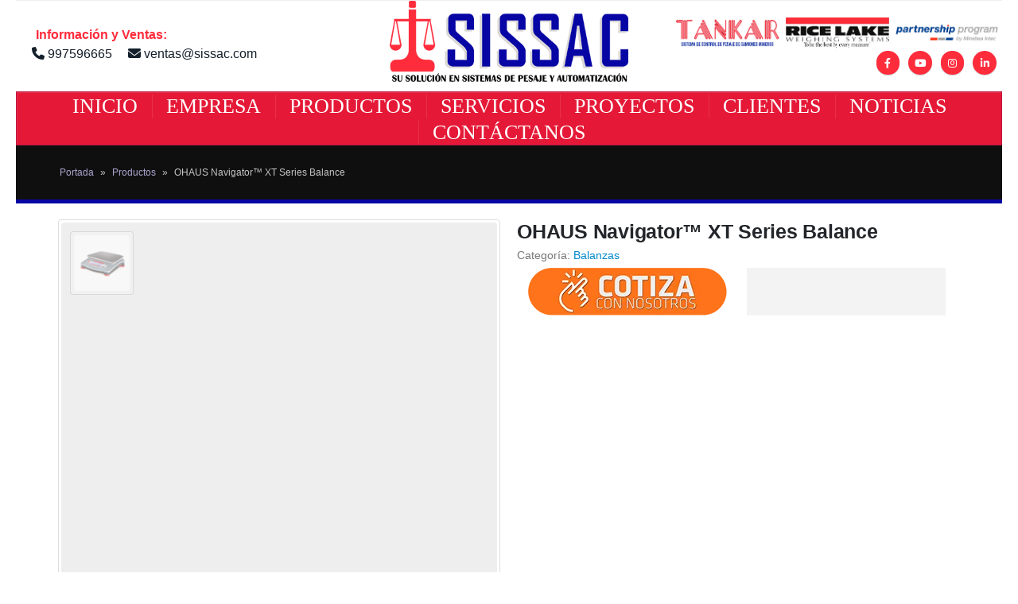

--- FILE ---
content_type: text/html; charset=UTF-8
request_url: https://www.sissac.com/productos/ohaus-navigator-xt-series-balance/
body_size: 45115
content:
<!DOCTYPE html><html lang="es" prefix="og: http://ogp.me/ns# fb: http://ogp.me/ns/fb#"><head><script data-no-optimize="1">var litespeed_docref=sessionStorage.getItem("litespeed_docref");litespeed_docref&&(Object.defineProperty(document,"referrer",{get:function(){return litespeed_docref}}),sessionStorage.removeItem("litespeed_docref"));</script> <meta http-equiv="X-UA-Compatible" content="IE=edge" /><meta http-equiv="Content-Type" content="text/html; charset=UTF-8" /><meta name="viewport" content="width=device-width, initial-scale=1, minimum-scale=1" /><link rel="profile" href="https://gmpg.org/xfn/11" /><link rel="pingback" href="https://www.sissac.com/xmlrpc.php" /><meta name='robots' content='index, follow, max-image-preview:large, max-snippet:-1, max-video-preview:-1' /><title>OHAUS Navigator™ XT Series Balance - SISSAC</title><link rel="canonical" href="https://www.sissac.com/productos/ohaus-navigator-xt-series-balance/" /><meta property="og:locale" content="es_ES" /><meta property="og:type" content="article" /><meta property="og:title" content="OHAUS Navigator™ XT Series Balance - SISSAC" /><meta property="og:url" content="https://www.sissac.com/productos/ohaus-navigator-xt-series-balance/" /><meta property="og:site_name" content="SISSAC" /><meta property="og:image" content="https://www.sissac.com/wp-content/uploads/2018/04/OHAUS-Navigator™-XT-Series-Balance.jpg" /><meta property="og:image:width" content="600" /><meta property="og:image:height" content="600" /><meta property="og:image:type" content="image/jpeg" /><meta name="twitter:card" content="summary_large_image" /> <script type="application/ld+json" class="yoast-schema-graph">{"@context":"https://schema.org","@graph":[{"@type":"WebPage","@id":"https://www.sissac.com/productos/ohaus-navigator-xt-series-balance/","url":"https://www.sissac.com/productos/ohaus-navigator-xt-series-balance/","name":"OHAUS Navigator™ XT Series Balance - SISSAC","isPartOf":{"@id":"https://www.sissac.com/#website"},"primaryImageOfPage":{"@id":"https://www.sissac.com/productos/ohaus-navigator-xt-series-balance/#primaryimage"},"image":{"@id":"https://www.sissac.com/productos/ohaus-navigator-xt-series-balance/#primaryimage"},"thumbnailUrl":"https://www.sissac.com/wp-content/uploads/2018/04/OHAUS-Navigator™-XT-Series-Balance.jpg","datePublished":"2018-04-12T22:22:59+00:00","breadcrumb":{"@id":"https://www.sissac.com/productos/ohaus-navigator-xt-series-balance/#breadcrumb"},"inLanguage":"es","potentialAction":[{"@type":"ReadAction","target":["https://www.sissac.com/productos/ohaus-navigator-xt-series-balance/"]}]},{"@type":"ImageObject","inLanguage":"es","@id":"https://www.sissac.com/productos/ohaus-navigator-xt-series-balance/#primaryimage","url":"https://www.sissac.com/wp-content/uploads/2018/04/OHAUS-Navigator™-XT-Series-Balance.jpg","contentUrl":"https://www.sissac.com/wp-content/uploads/2018/04/OHAUS-Navigator™-XT-Series-Balance.jpg","width":600,"height":600},{"@type":"BreadcrumbList","@id":"https://www.sissac.com/productos/ohaus-navigator-xt-series-balance/#breadcrumb","itemListElement":[{"@type":"ListItem","position":1,"name":"Portada","item":"https://www.sissac.com/"},{"@type":"ListItem","position":2,"name":"Productos","item":"https://www.sissac.com/productos/"},{"@type":"ListItem","position":3,"name":"OHAUS Navigator™ XT Series Balance"}]},{"@type":"WebSite","@id":"https://www.sissac.com/#website","url":"https://www.sissac.com/","name":"SISSAC","description":"Balanzas Industriales y Soluciones de Pesaje","potentialAction":[{"@type":"SearchAction","target":{"@type":"EntryPoint","urlTemplate":"https://www.sissac.com/?s={search_term_string}"},"query-input":{"@type":"PropertyValueSpecification","valueRequired":true,"valueName":"search_term_string"}}],"inLanguage":"es"}]}</script> <link rel='dns-prefetch' href='//fonts.googleapis.com' /><link rel='dns-prefetch' href='//use.fontawesome.com' /><link rel='dns-prefetch' href='//www.googletagmanager.com' /><link rel="alternate" type="application/rss+xml" title="SISSAC &raquo; Feed" href="https://www.sissac.com/feed/" /><link rel="alternate" type="application/rss+xml" title="SISSAC &raquo; Feed de los comentarios" href="https://www.sissac.com/comments/feed/" /><link rel="alternate" title="oEmbed (JSON)" type="application/json+oembed" href="https://www.sissac.com/wp-json/oembed/1.0/embed?url=https%3A%2F%2Fwww.sissac.com%2Fproductos%2Fohaus-navigator-xt-series-balance%2F" /><link rel="alternate" title="oEmbed (XML)" type="text/xml+oembed" href="https://www.sissac.com/wp-json/oembed/1.0/embed?url=https%3A%2F%2Fwww.sissac.com%2Fproductos%2Fohaus-navigator-xt-series-balance%2F&#038;format=xml" /><link rel="shortcut icon" href="//www.sissac.com/wp-content/uploads/2022/10/favicon-sissac.webp" type="image/x-icon" /><link rel="apple-touch-icon" href="//www.sissac.com/wp-content/uploads/2022/10/favicon-sissac.webp" /><link rel="apple-touch-icon" sizes="120x120" href="//www.sissac.com/wp-content/uploads/2022/10/favicon-sissac.webp" /><link rel="apple-touch-icon" sizes="76x76" href="//www.sissac.com/wp-content/uploads/2022/10/favicon-sissac.webp" /><link rel="apple-touch-icon" sizes="152x152" href="//www.sissac.com/wp-content/uploads/2022/10/favicon-sissac.webp" /><style id='wp-img-auto-sizes-contain-inline-css'>img:is([sizes=auto i],[sizes^="auto," i]){contain-intrinsic-size:3000px 1500px}
/*# sourceURL=wp-img-auto-sizes-contain-inline-css */</style><link data-optimized="2" rel="stylesheet" href="https://www.sissac.com/wp-content/litespeed/css/44835e51b2318c0d63a8d299f7f56fcd.css?ver=e43c8" /><style id='wp-block-heading-inline-css'>h1:where(.wp-block-heading).has-background,h2:where(.wp-block-heading).has-background,h3:where(.wp-block-heading).has-background,h4:where(.wp-block-heading).has-background,h5:where(.wp-block-heading).has-background,h6:where(.wp-block-heading).has-background{padding:1.25em 2.375em}h1.has-text-align-left[style*=writing-mode]:where([style*=vertical-lr]),h1.has-text-align-right[style*=writing-mode]:where([style*=vertical-rl]),h2.has-text-align-left[style*=writing-mode]:where([style*=vertical-lr]),h2.has-text-align-right[style*=writing-mode]:where([style*=vertical-rl]),h3.has-text-align-left[style*=writing-mode]:where([style*=vertical-lr]),h3.has-text-align-right[style*=writing-mode]:where([style*=vertical-rl]),h4.has-text-align-left[style*=writing-mode]:where([style*=vertical-lr]),h4.has-text-align-right[style*=writing-mode]:where([style*=vertical-rl]),h5.has-text-align-left[style*=writing-mode]:where([style*=vertical-lr]),h5.has-text-align-right[style*=writing-mode]:where([style*=vertical-rl]),h6.has-text-align-left[style*=writing-mode]:where([style*=vertical-lr]),h6.has-text-align-right[style*=writing-mode]:where([style*=vertical-rl]){rotate:180deg}
/*# sourceURL=https://www.sissac.com/wp-includes/blocks/heading/style.min.css */</style><style id='global-styles-inline-css'>:root{--wp--preset--aspect-ratio--square: 1;--wp--preset--aspect-ratio--4-3: 4/3;--wp--preset--aspect-ratio--3-4: 3/4;--wp--preset--aspect-ratio--3-2: 3/2;--wp--preset--aspect-ratio--2-3: 2/3;--wp--preset--aspect-ratio--16-9: 16/9;--wp--preset--aspect-ratio--9-16: 9/16;--wp--preset--color--black: #000000;--wp--preset--color--cyan-bluish-gray: #abb8c3;--wp--preset--color--white: #ffffff;--wp--preset--color--pale-pink: #f78da7;--wp--preset--color--vivid-red: #cf2e2e;--wp--preset--color--luminous-vivid-orange: #ff6900;--wp--preset--color--luminous-vivid-amber: #fcb900;--wp--preset--color--light-green-cyan: #7bdcb5;--wp--preset--color--vivid-green-cyan: #00d084;--wp--preset--color--pale-cyan-blue: #8ed1fc;--wp--preset--color--vivid-cyan-blue: #0693e3;--wp--preset--color--vivid-purple: #9b51e0;--wp--preset--color--primary: #0088cc;--wp--preset--color--secondary: #e36159;--wp--preset--color--tertiary: #2baab1;--wp--preset--color--quaternary: #383f48;--wp--preset--color--dark: #212529;--wp--preset--color--light: #ffffff;--wp--preset--gradient--vivid-cyan-blue-to-vivid-purple: linear-gradient(135deg,rgb(6,147,227) 0%,rgb(155,81,224) 100%);--wp--preset--gradient--light-green-cyan-to-vivid-green-cyan: linear-gradient(135deg,rgb(122,220,180) 0%,rgb(0,208,130) 100%);--wp--preset--gradient--luminous-vivid-amber-to-luminous-vivid-orange: linear-gradient(135deg,rgb(252,185,0) 0%,rgb(255,105,0) 100%);--wp--preset--gradient--luminous-vivid-orange-to-vivid-red: linear-gradient(135deg,rgb(255,105,0) 0%,rgb(207,46,46) 100%);--wp--preset--gradient--very-light-gray-to-cyan-bluish-gray: linear-gradient(135deg,rgb(238,238,238) 0%,rgb(169,184,195) 100%);--wp--preset--gradient--cool-to-warm-spectrum: linear-gradient(135deg,rgb(74,234,220) 0%,rgb(151,120,209) 20%,rgb(207,42,186) 40%,rgb(238,44,130) 60%,rgb(251,105,98) 80%,rgb(254,248,76) 100%);--wp--preset--gradient--blush-light-purple: linear-gradient(135deg,rgb(255,206,236) 0%,rgb(152,150,240) 100%);--wp--preset--gradient--blush-bordeaux: linear-gradient(135deg,rgb(254,205,165) 0%,rgb(254,45,45) 50%,rgb(107,0,62) 100%);--wp--preset--gradient--luminous-dusk: linear-gradient(135deg,rgb(255,203,112) 0%,rgb(199,81,192) 50%,rgb(65,88,208) 100%);--wp--preset--gradient--pale-ocean: linear-gradient(135deg,rgb(255,245,203) 0%,rgb(182,227,212) 50%,rgb(51,167,181) 100%);--wp--preset--gradient--electric-grass: linear-gradient(135deg,rgb(202,248,128) 0%,rgb(113,206,126) 100%);--wp--preset--gradient--midnight: linear-gradient(135deg,rgb(2,3,129) 0%,rgb(40,116,252) 100%);--wp--preset--font-size--small: 13px;--wp--preset--font-size--medium: 20px;--wp--preset--font-size--large: 36px;--wp--preset--font-size--x-large: 42px;--wp--preset--spacing--20: 0.44rem;--wp--preset--spacing--30: 0.67rem;--wp--preset--spacing--40: 1rem;--wp--preset--spacing--50: 1.5rem;--wp--preset--spacing--60: 2.25rem;--wp--preset--spacing--70: 3.38rem;--wp--preset--spacing--80: 5.06rem;--wp--preset--shadow--natural: 6px 6px 9px rgba(0, 0, 0, 0.2);--wp--preset--shadow--deep: 12px 12px 50px rgba(0, 0, 0, 0.4);--wp--preset--shadow--sharp: 6px 6px 0px rgba(0, 0, 0, 0.2);--wp--preset--shadow--outlined: 6px 6px 0px -3px rgb(255, 255, 255), 6px 6px rgb(0, 0, 0);--wp--preset--shadow--crisp: 6px 6px 0px rgb(0, 0, 0);}:where(.is-layout-flex){gap: 0.5em;}:where(.is-layout-grid){gap: 0.5em;}body .is-layout-flex{display: flex;}.is-layout-flex{flex-wrap: wrap;align-items: center;}.is-layout-flex > :is(*, div){margin: 0;}body .is-layout-grid{display: grid;}.is-layout-grid > :is(*, div){margin: 0;}:where(.wp-block-columns.is-layout-flex){gap: 2em;}:where(.wp-block-columns.is-layout-grid){gap: 2em;}:where(.wp-block-post-template.is-layout-flex){gap: 1.25em;}:where(.wp-block-post-template.is-layout-grid){gap: 1.25em;}.has-black-color{color: var(--wp--preset--color--black) !important;}.has-cyan-bluish-gray-color{color: var(--wp--preset--color--cyan-bluish-gray) !important;}.has-white-color{color: var(--wp--preset--color--white) !important;}.has-pale-pink-color{color: var(--wp--preset--color--pale-pink) !important;}.has-vivid-red-color{color: var(--wp--preset--color--vivid-red) !important;}.has-luminous-vivid-orange-color{color: var(--wp--preset--color--luminous-vivid-orange) !important;}.has-luminous-vivid-amber-color{color: var(--wp--preset--color--luminous-vivid-amber) !important;}.has-light-green-cyan-color{color: var(--wp--preset--color--light-green-cyan) !important;}.has-vivid-green-cyan-color{color: var(--wp--preset--color--vivid-green-cyan) !important;}.has-pale-cyan-blue-color{color: var(--wp--preset--color--pale-cyan-blue) !important;}.has-vivid-cyan-blue-color{color: var(--wp--preset--color--vivid-cyan-blue) !important;}.has-vivid-purple-color{color: var(--wp--preset--color--vivid-purple) !important;}.has-black-background-color{background-color: var(--wp--preset--color--black) !important;}.has-cyan-bluish-gray-background-color{background-color: var(--wp--preset--color--cyan-bluish-gray) !important;}.has-white-background-color{background-color: var(--wp--preset--color--white) !important;}.has-pale-pink-background-color{background-color: var(--wp--preset--color--pale-pink) !important;}.has-vivid-red-background-color{background-color: var(--wp--preset--color--vivid-red) !important;}.has-luminous-vivid-orange-background-color{background-color: var(--wp--preset--color--luminous-vivid-orange) !important;}.has-luminous-vivid-amber-background-color{background-color: var(--wp--preset--color--luminous-vivid-amber) !important;}.has-light-green-cyan-background-color{background-color: var(--wp--preset--color--light-green-cyan) !important;}.has-vivid-green-cyan-background-color{background-color: var(--wp--preset--color--vivid-green-cyan) !important;}.has-pale-cyan-blue-background-color{background-color: var(--wp--preset--color--pale-cyan-blue) !important;}.has-vivid-cyan-blue-background-color{background-color: var(--wp--preset--color--vivid-cyan-blue) !important;}.has-vivid-purple-background-color{background-color: var(--wp--preset--color--vivid-purple) !important;}.has-black-border-color{border-color: var(--wp--preset--color--black) !important;}.has-cyan-bluish-gray-border-color{border-color: var(--wp--preset--color--cyan-bluish-gray) !important;}.has-white-border-color{border-color: var(--wp--preset--color--white) !important;}.has-pale-pink-border-color{border-color: var(--wp--preset--color--pale-pink) !important;}.has-vivid-red-border-color{border-color: var(--wp--preset--color--vivid-red) !important;}.has-luminous-vivid-orange-border-color{border-color: var(--wp--preset--color--luminous-vivid-orange) !important;}.has-luminous-vivid-amber-border-color{border-color: var(--wp--preset--color--luminous-vivid-amber) !important;}.has-light-green-cyan-border-color{border-color: var(--wp--preset--color--light-green-cyan) !important;}.has-vivid-green-cyan-border-color{border-color: var(--wp--preset--color--vivid-green-cyan) !important;}.has-pale-cyan-blue-border-color{border-color: var(--wp--preset--color--pale-cyan-blue) !important;}.has-vivid-cyan-blue-border-color{border-color: var(--wp--preset--color--vivid-cyan-blue) !important;}.has-vivid-purple-border-color{border-color: var(--wp--preset--color--vivid-purple) !important;}.has-vivid-cyan-blue-to-vivid-purple-gradient-background{background: var(--wp--preset--gradient--vivid-cyan-blue-to-vivid-purple) !important;}.has-light-green-cyan-to-vivid-green-cyan-gradient-background{background: var(--wp--preset--gradient--light-green-cyan-to-vivid-green-cyan) !important;}.has-luminous-vivid-amber-to-luminous-vivid-orange-gradient-background{background: var(--wp--preset--gradient--luminous-vivid-amber-to-luminous-vivid-orange) !important;}.has-luminous-vivid-orange-to-vivid-red-gradient-background{background: var(--wp--preset--gradient--luminous-vivid-orange-to-vivid-red) !important;}.has-very-light-gray-to-cyan-bluish-gray-gradient-background{background: var(--wp--preset--gradient--very-light-gray-to-cyan-bluish-gray) !important;}.has-cool-to-warm-spectrum-gradient-background{background: var(--wp--preset--gradient--cool-to-warm-spectrum) !important;}.has-blush-light-purple-gradient-background{background: var(--wp--preset--gradient--blush-light-purple) !important;}.has-blush-bordeaux-gradient-background{background: var(--wp--preset--gradient--blush-bordeaux) !important;}.has-luminous-dusk-gradient-background{background: var(--wp--preset--gradient--luminous-dusk) !important;}.has-pale-ocean-gradient-background{background: var(--wp--preset--gradient--pale-ocean) !important;}.has-electric-grass-gradient-background{background: var(--wp--preset--gradient--electric-grass) !important;}.has-midnight-gradient-background{background: var(--wp--preset--gradient--midnight) !important;}.has-small-font-size{font-size: var(--wp--preset--font-size--small) !important;}.has-medium-font-size{font-size: var(--wp--preset--font-size--medium) !important;}.has-large-font-size{font-size: var(--wp--preset--font-size--large) !important;}.has-x-large-font-size{font-size: var(--wp--preset--font-size--x-large) !important;}
/*# sourceURL=global-styles-inline-css */</style><style id='classic-theme-styles-inline-css'>/*! This file is auto-generated */
.wp-block-button__link{color:#fff;background-color:#32373c;border-radius:9999px;box-shadow:none;text-decoration:none;padding:calc(.667em + 2px) calc(1.333em + 2px);font-size:1.125em}.wp-block-file__button{background:#32373c;color:#fff;text-decoration:none}
/*# sourceURL=/wp-includes/css/classic-themes.min.css */</style><style id='font-awesome-svg-styles-default-inline-css'>.svg-inline--fa {
  display: inline-block;
  height: 1em;
  overflow: visible;
  vertical-align: -.125em;
}
/*# sourceURL=font-awesome-svg-styles-default-inline-css */</style><style id='font-awesome-svg-styles-inline-css'>.wp-block-font-awesome-icon svg::before,
   .wp-rich-text-font-awesome-icon svg::before {content: unset;}
/*# sourceURL=font-awesome-svg-styles-inline-css */</style><style id='woocommerce-inline-inline-css'>.woocommerce form .form-row .required { visibility: visible; }
/*# sourceURL=woocommerce-inline-inline-css */</style><link rel='stylesheet' id='font-awesome-official-css' href='https://use.fontawesome.com/releases/v6.2.0/css/all.css' media='all' integrity="sha384-SOnAn/m2fVJCwnbEYgD4xzrPtvsXdElhOVvR8ND1YjB5nhGNwwf7nBQlhfAwHAZC" crossorigin="anonymous" /><style id='porto-style-inline-css'>.side-header-narrow-bar-logo{max-width:300px}#header,.sticky-header .header-main.sticky{border-top:1px solid #ededed}@media (min-width:992px){}#header .header-main .header-left,#header .header-main .header-center,#header .header-main .header-right,.fixed-header #header .header-main .header-left,.fixed-header #header .header-main .header-right,.fixed-header #header .header-main .header-center,.header-builder-p .header-main{padding-top:1px;padding-bottom:1px}.page-top .page-title-wrap{line-height:0}.page-top .page-title:not(.b-none):after{content:'';position:absolute;width:100%;left:0;border-bottom:5px solid var(--porto-primary-color);bottom:-32px}body.single-product .page-top .breadcrumbs-wrap{padding-right:55px}@media (min-width:1500px){.left-sidebar.col-lg-3,.right-sidebar.col-lg-3{width:20%}.main-content.col-lg-9{width:80%}.main-content.col-lg-6{width:60%}}.product-images .img-thumbnail .inner,.product-images .img-thumbnail .inner img{-webkit-transform:none;transform:none}.sticky-product{position:fixed;top:0;left:0;width:100%;z-index:100;background-color:#fff;box-shadow:0 3px 5px rgba(0,0,0,0.08);padding:15px 0}.sticky-product.pos-bottom{top:auto;bottom:0;box-shadow:0 -3px 5px rgba(0,0,0,0.08)}.sticky-product .container{display:-ms-flexbox;display:flex;-ms-flex-align:center;align-items:center;-ms-flex-wrap:wrap;flex-wrap:wrap}.sticky-product .sticky-image{max-width:60px;margin-right:15px}.sticky-product .add-to-cart{-ms-flex:1;flex:1;text-align:right;margin-top:5px}.sticky-product .product-name{font-size:16px;font-weight:600;line-height:inherit;margin-bottom:0}.sticky-product .sticky-detail{line-height:1.5;display:-ms-flexbox;display:flex}.sticky-product .star-rating{margin:5px 15px;font-size:1em}.sticky-product .availability{padding-top:2px}.sticky-product .sticky-detail .price{font-family:Poppins,Poppins,sans-serif;font-weight:400;margin-bottom:0;font-size:1.3em;line-height:1.5}@media (max-width:992px){.sticky-product .container{padding-left:var(--porto-grid-gutter-width);padding-right:var(--porto-grid-gutter-width)}}@media (max-width:767px){.sticky-product{display:none}}#login-form-popup{max-width:480px}.single-product .product_title{font-size:25px;font-weight:700}.woocommerce-product-details__short-description p,.single-product .product-summary-wrap .description p{font-size:16px;font-weight:400;line-height:24px}@media (min-width:992px){#header.header-10 .header-main .container .header-right{padding-top:0 !important;padding-bottom:0 !important;text-align:left}#header.header-corporate .header-main .container .header-right{padding-left:0}#header.header-10 .header-main .container .header-left{background-color:transparent;padding-top:0 !important;padding-bottom:0 !important}#header.header-10 .header-main .container .header-right-bottom{margin-top:0;background-color:#e51937 !important}#header.header-10 .header-main .container .header-left .img-responsive{width:280px;margin:10px auto}}header.sticky-header span.ubermenu-target-title{font-size:20px !important}header.sticky-header a.ubermenu-target{padding:0 15px !important}#header div.header-left .searchform select{width:180px !important}body.wide .container{padding-left:0;padding-right:0}.page-wrapper{margin:auto;max-width:1240px}.page-content{padding:0;margin:auto}.blog-posts article.post-grid,.blog-posts article.post-masonry{border:1px dotted #dddddd;padding-top:4px;padding-bottom:6px;border-radius:10px}.no-breadcrumbs .main-content,body.woocommerce .main-content{padding-top:0}#header .header-main .container,#header .main-menu-wrap .container{padding:0}#content div.woocommerce-tabs{margin-top:20px}#content div.woocommerce-tabs .tab-content{padding-top:4px}@media (max-width:991px){#header .header-contact{margin:5px 0;display:none;vertical-align:middle;white-space:nowrap}#header .header-main .container #main-menu{display:none;vertical-align:middle}}@media (min-width:992px){#header.header-10 .header-main .container .header-right-bottom{margin-top:10px;background-color:#fff}#header.header-10 .header-main.sticky .container .header-right-bottom{margin-top:10px}#header.header-10 .header-main.sticky .header-right-top{display:block}}.main-content{padding-top:35px;padding-bottom:0 !important}.ubermenu-skin-black-white-2{font-size:18px;color:#e51937;line-height:10px}.ubermenu .ubermenu-tab-layout-left>.ubermenu-tabs-group{float:left;border-width:0 1px 0 0;padding-top:15px}.ubermenu-skin-black-white-2 .ubermenu-submenu .ubermenu-target{color:#e51937;line-height:normal;background-color:#f6f6f6;padding:5px 20px}.ubermenu .ubermenu-target{padding:0 18px !important}.form-textarea{height:120px}.form-submit{background-color:#ff2c3d;font-size:20px !important;font-weight:800;text-transform:uppercase;border:1px solid black;border-radius:10px !important}#header .header-contact{padding:0;margin:0;border-right:0}#header div.header-contact .col-md-4,#header div.header-contact .col-lg-4{padding-left:2px;padding-right:2px}#header.logo-center .header-main .header-right div.header-contact div.row{width:100% !important;padding:0;margin:0}.kp-img-pd{margin:0 2px;width:130px}#main div.container{margin-top:20px}@media only screen and (min-width:992px){.ubermenu-main .ubermenu-item-level-0 > .ubermenu-target{font-size:20px;color:#ffffff;line-height:normal}.ubermenu .ubermenu-target{padding:8px 20px;line-height:13px}}@media only screen and (min-width:1225px){.ubermenu-main .ubermenu-item-level-0 > .ubermenu-target{font-size:27px !important;color:#ffffff;line-height:normal}.ubermenu .ubermenu-target{padding:6px 26.34px;line-height:13px}}@media only screen and (min-width:1350px){.ubermenu-main .ubermenu-item-level-0 > .ubermenu-target{font-size:33px !important;color:#ffffff;line-height:normal}.ubermenu .ubermenu-target{padding:6px 23px;line-height:13px}}@media only screen and (min-width:1400px){.ubermenu-main .ubermenu-item-level-0 > .ubermenu-target{font-size:38px !important;color:#ffffff;line-height:normal}.ubermenu .ubermenu-target{padding:6px 21.54px;line-height:13px}}@media only screen and (min-width:1540px){.ubermenu-main .ubermenu-item-level-0 > .ubermenu-target{font-size:43.7px !important;color:#ffffff;line-height:normal}.ubermenu .ubermenu-target{padding:6px 21.5px;line-height:13px}}@media only screen and (min-width:1583px){.ubermenu-main .ubermenu-item-level-0 > .ubermenu-target{font-size:43px !important;color:#ffffff;line-height:normal}.ubermenu .ubermenu-target{padding:6px 23.2px;line-height:13px}}@media only screen and (min-width:2000px){.ubermenu-main .ubermenu-item-level-0 > .ubermenu-target{font-size:43.9px !important;color:#ffffff;line-height:normal}.ubermenu .ubermenu-target{padding:6px 21.6px;line-height:13px}}@media only screen and (min-width:2500px){.ubermenu .ubermenu-target{padding:6px 21.593px;line-height:13px}}.vc_btn3-container.vc_btn3-center .vc_btn3-block.vc_btn3-size-lg{padding:8px}.ubermenu .ubermenu-target-with-image>.ubermenu-target-text{display:block;clear:none;line-height:normal}.kp-menu-sub .ubermenu-active > .ubermenu-submenu-drop{left:0}.page-top{padding:8px 30px 8px}.ubermenu-skin-black-white-2 .ubermenu-item-level-0 > .ubermenu-target{border-left:0 solid #000000}.ubermenu .ubermenu-target-with-image>.ubermenu-target-text{text-align:center}.ubermenu .ubermenu-tab-layout-left>.ubermenu-tabs-group>.ubermenu-tab>.ubermenu-tab-content-panel{padding:10px 0}#footer .footer-main > .container{padding:40px 20px 10px 20px}.row{margin-left:0;margin-right:0}.alignright{float:right;margin:4px 0 7px 5px;width:185px}.porto-block{text-align:justify}#footer .footer-bottom{padding:15px 30px}.vc_row.vc_row-o-full-height{min-height:50vh !important}.archive-products{padding:20px 30px}.main-content-wrap{margin:0 30px}p{margin:20px 0 20px}.ubermenu-responsive-toggle-main,.ubermenu-main,.ubermenu-main .ubermenu-target,.ubermenu-main .ubermenu-nav .ubermenu-item-level-0 .ubermenu-target{font-family:Agency_fb !important}@media (max-width:991px){#header .mobile-toggle{}.header-main .container > div{position:relative;vertical-align:middle}#header .header-main .container{min-height:0 !important}.shiftnav-main-toggle-content,.shiftnav-main-toggle-content img{vertical-align:bottom}.shiftnav-main-toggle-content a{padding-left:5px}#shiftnav-toggle-main{font-size:50px}}@media only screen and (max-width:960px){#shiftnav-toggle-main{font-size:50px}}#shiftnav-toggle-main{position:fixed;top:0;left:0;width:100%;max-width:100%;box-sizing:border-box;padding:30px 10px;z-index:500000;text-align:center;background:#ffffff;color:#0605a0}#shiftnav-toggle-main .shiftnav-main-toggle-content{padding:0 40px}.shiftnav ul.shiftnav-menu li.menu-item>.shiftnav-target{line-height:1em}.kp-column-img{margin-bottom:0}.portfolio-desc{display:none}.m-b-none{margin-bottom:0 !important;font-family:Agency_FB;font-size:25px !important;color:#e51937;font-weight:600;text-transform:uppercase}.m-t-md{margin-top:10px !important}.m-b-sm{margin-bottom:10px !important;display:none}.orderby option[value="price"]{display:none}.orderby option[value="price-desc"]{display:none}.shop-loop-before{padding-top:20px}#footer .logo img{display:inline-block;max-width:180px}.product-summary-wrap{padding-top:40px}.ubermenu-responsive-toggle-main,.ubermenu-main,.ubermenu-main .ubermenu-target,.ubermenu-main .ubermenu-nav .ubermenu-item-level-0 .ubermenu-target{font-family:'Oswald' !important;font-size:26px !important;font-weight:500}nav.ubermenu ul li ul.ubermenu-submenu li.ubermenu-item{padding:2px}nav.ubermenu ul li ul.ubermenu-submenu li.ubermenu-item a.ubermenu-target{line-height:1;padding:0 !important}nav.ubermenu ul.ubermenu-nav li.ubermenu-item ul.ubermenu-submenu li.ubermenu-item ul.ubermenu-tab-content-panel li.ubermenu-item a.ubermenu-target{min-height:185px}nav.ubermenu ul.ubermenu-nav li.ubermenu-item ul.ubermenu-submenu li.ubermenu-item ul.ubermenu-tab-content-panel li.ubermenu-item a.ubermenu-target:hover{background-color:#dbe7f3;color:#0706a4}nav.ubermenu ul.ubermenu-nav li.ubermenu-item ul.ubermenu-submenu li.ubermenu-item ul.ubermenu-tab-content-panel li.ubermenu-item a.ubermenu-target img.ubermenu-image{width:170px}nav.ubermenu ul.ubermenu-nav li.ubermenu-item ul.ubermenu-submenu li.ubermenu-item ul.ubermenu-tab-content-panel li.ubermenu-item a.ubermenu-target span.ubermenu-target-title{font-size:12px;width:170px;line-height:1.3}nav.ubermenu ul li ul.ubermenu-submenu .ubermenu-target-text{display:block;vertical-align:baseline;font-family:'Roboto';font-size:16px;padding:5px 14px 5px}@media (max-width:991px){#header .header-contact{margin:5px 0;display:inline-block;vertical-align:middle;white-space:nowrap}}.ubermenu-skin-black-white-2{border:0 solid #000000}@media only screen and (max-width:480px){.kp-img-responsive{width:150px}#shiftnav-toggle-main{font-size:20px}#shiftnav-toggle-main{position:fixed;top:0;left:0;width:100%;max-width:100%;box-sizing:border-box;padding:30px 10px;z-index:500000;text-align:center;background:#ffffff;color:#0605a0}#header .header-main .container{display:block;padding-top:5px !important}#header .header-contact{display:none}}@media (max-width:479px){body{font-size:13px;line-height:20px;padding-top:0 !important}}
/*# sourceURL=porto-style-inline-css */</style><link rel='stylesheet' id='font-awesome-official-v4shim-css' href='https://use.fontawesome.com/releases/v6.2.0/css/v4-shims.css' media='all' integrity="sha384-MAgG0MNwzSXBbmOw4KK9yjMrRaUNSCk3WoZPkzVC1rmhXzerY4gqk/BLNYtdOFCO" crossorigin="anonymous" /> <script type="litespeed/javascript" data-src="https://www.sissac.com/wp-includes/js/jquery/jquery.min.js" id="jquery-core-js"></script> <script id="wpdm-frontjs-js-extra" type="litespeed/javascript">var wpdm_url={"home":"https://www.sissac.com/","site":"https://www.sissac.com/","ajax":"https://www.sissac.com/wp-admin/admin-ajax.php"};var wpdm_js={"spinner":"\u003Ci class=\"wpdm-icon wpdm-sun wpdm-spin\"\u003E\u003C/i\u003E","client_id":"6b14fb476cb2abd2a3fe498e0a701d24"};var wpdm_strings={"pass_var":"\u00a1Contrase\u00f1a verificada!","pass_var_q":"Haz clic en el bot\u00f3n siguiente para iniciar la descarga.","start_dl":"Iniciar descarga"}</script> <script id="wc-add-to-cart-js-extra" type="litespeed/javascript">var wc_add_to_cart_params={"ajax_url":"/wp-admin/admin-ajax.php","wc_ajax_url":"/?wc-ajax=%%endpoint%%","i18n_view_cart":"Ver carrito","cart_url":"https://www.sissac.com/cart/","is_cart":"","cart_redirect_after_add":"no"}</script> <script id="wc-single-product-js-extra" type="litespeed/javascript">var wc_single_product_params={"i18n_required_rating_text":"Por favor elige una puntuaci\u00f3n","i18n_rating_options":["1 de 5 estrellas","2 de 5 estrellas","3 de 5 estrellas","4 de 5 estrellas","5 de 5 estrellas"],"i18n_product_gallery_trigger_text":"Ver galer\u00eda de im\u00e1genes a pantalla completa","review_rating_required":"yes","flexslider":{"rtl":!1,"animation":"slide","smoothHeight":!0,"directionNav":!1,"controlNav":"thumbnails","slideshow":!1,"animationSpeed":500,"animationLoop":!1,"allowOneSlide":!1},"zoom_enabled":"","zoom_options":[],"photoswipe_enabled":"","photoswipe_options":{"shareEl":!1,"closeOnScroll":!1,"history":!1,"hideAnimationDuration":0,"showAnimationDuration":0},"flexslider_enabled":""}</script> <script id="woocommerce-js-extra" type="litespeed/javascript">var woocommerce_params={"ajax_url":"/wp-admin/admin-ajax.php","wc_ajax_url":"/?wc-ajax=%%endpoint%%","i18n_password_show":"Mostrar contrase\u00f1a","i18n_password_hide":"Ocultar contrase\u00f1a"}</script> <link rel="https://api.w.org/" href="https://www.sissac.com/wp-json/" /><link rel="alternate" title="JSON" type="application/json" href="https://www.sissac.com/wp-json/wp/v2/product/2234" /><link rel="EditURI" type="application/rsd+xml" title="RSD" href="https://www.sissac.com/xmlrpc.php?rsd" /><meta name="generator" content="WordPress 6.9" /><meta name="generator" content="WooCommerce 10.3.6" /><link rel='shortlink' href='https://www.sissac.com/?p=2234' /><meta name="generator" content="Site Kit by Google 1.157.0" /><style id="ubermenu-custom-generated-css">/** Font Awesome 4 Compatibility **/
.fa{font-style:normal;font-variant:normal;font-weight:normal;font-family:FontAwesome;}

/** UberMenu Custom Menu Styles (Customizer) **/
/* main */
 .ubermenu-main { background:#e51937; border:1px solid #bc1441; }
 .ubermenu-main .ubermenu-item-level-0 > .ubermenu-target { font-size:24px; color:#ffffff; }
 .ubermenu.ubermenu-main .ubermenu-item-level-0:hover > .ubermenu-target, .ubermenu-main .ubermenu-item-level-0.ubermenu-active > .ubermenu-target { color:#ffffff; background:#fd4336; }
 .ubermenu.ubermenu-main .ubermenu-item-level-0 > .ubermenu-target { background:#e51937; }
 .ubermenu-main, .ubermenu-main .ubermenu-target, .ubermenu-main .ubermenu-nav .ubermenu-item-level-0 .ubermenu-target, .ubermenu-main div, .ubermenu-main p, .ubermenu-main input { font-family:'Oswald', sans-serif; font-weight:400; }
 .ubermenu-main, .ubermenu-main .ubermenu-target, .ubermenu-main .ubermenu-nav .ubermenu-item-level-0 .ubermenu-target { font:24px; }


/* Status: Loaded from Transient */</style> <script type="litespeed/javascript">WebFontConfig={google:{families:['Poppins:400,500,600,700,800']}};(function(d){var wf=d.createElement('script'),s=d.scripts[0];wf.src='https://www.sissac.com/wp-content/themes/porto/js/libs/webfont.js';wf.async=!0;s.parentNode.insertBefore(wf,s)})(document)</script> <noscript><style>.woocommerce-product-gallery{ opacity: 1 !important; }</style></noscript><meta name="generator" content="Powered by WPBakery Page Builder - drag and drop page builder for WordPress."/><meta name="generator" content="Powered by Slider Revolution 6.5.24 - responsive, Mobile-Friendly Slider Plugin for WordPress with comfortable drag and drop interface." /><link rel="icon" href="https://www.sissac.com/wp-content/uploads/2022/10/favicon-sissac-32x32.webp" sizes="32x32" /><link rel="icon" href="https://www.sissac.com/wp-content/uploads/2022/10/favicon-sissac.webp" sizes="192x192" /><link rel="apple-touch-icon" href="https://www.sissac.com/wp-content/uploads/2022/10/favicon-sissac.webp" /><meta name="msapplication-TileImage" content="https://www.sissac.com/wp-content/uploads/2022/10/favicon-sissac.webp" /> <script type="litespeed/javascript">function setREVStartSize(e){window.RSIW=window.RSIW===undefined?window.innerWidth:window.RSIW;window.RSIH=window.RSIH===undefined?window.innerHeight:window.RSIH;try{var pw=document.getElementById(e.c).parentNode.offsetWidth,newh;pw=pw===0||isNaN(pw)||(e.l=="fullwidth"||e.layout=="fullwidth")?window.RSIW:pw;e.tabw=e.tabw===undefined?0:parseInt(e.tabw);e.thumbw=e.thumbw===undefined?0:parseInt(e.thumbw);e.tabh=e.tabh===undefined?0:parseInt(e.tabh);e.thumbh=e.thumbh===undefined?0:parseInt(e.thumbh);e.tabhide=e.tabhide===undefined?0:parseInt(e.tabhide);e.thumbhide=e.thumbhide===undefined?0:parseInt(e.thumbhide);e.mh=e.mh===undefined||e.mh==""||e.mh==="auto"?0:parseInt(e.mh,0);if(e.layout==="fullscreen"||e.l==="fullscreen")
newh=Math.max(e.mh,window.RSIH);else{e.gw=Array.isArray(e.gw)?e.gw:[e.gw];for(var i in e.rl)if(e.gw[i]===undefined||e.gw[i]===0)e.gw[i]=e.gw[i-1];e.gh=e.el===undefined||e.el===""||(Array.isArray(e.el)&&e.el.length==0)?e.gh:e.el;e.gh=Array.isArray(e.gh)?e.gh:[e.gh];for(var i in e.rl)if(e.gh[i]===undefined||e.gh[i]===0)e.gh[i]=e.gh[i-1];var nl=new Array(e.rl.length),ix=0,sl;e.tabw=e.tabhide>=pw?0:e.tabw;e.thumbw=e.thumbhide>=pw?0:e.thumbw;e.tabh=e.tabhide>=pw?0:e.tabh;e.thumbh=e.thumbhide>=pw?0:e.thumbh;for(var i in e.rl)nl[i]=e.rl[i]<window.RSIW?0:e.rl[i];sl=nl[0];for(var i in nl)if(sl>nl[i]&&nl[i]>0){sl=nl[i];ix=i}
var m=pw>(e.gw[ix]+e.tabw+e.thumbw)?1:(pw-(e.tabw+e.thumbw))/(e.gw[ix]);newh=(e.gh[ix]*m)+(e.tabh+e.thumbh)}
var el=document.getElementById(e.c);if(el!==null&&el)el.style.height=newh+"px";el=document.getElementById(e.c+"_wrapper");if(el!==null&&el){el.style.height=newh+"px";el.style.display="block"}}catch(e){console.log("Failure at Presize of Slider:"+e)}}</script> <style>:root {
				--qlwapp-scheme-font-family:inherit;--qlwapp-scheme-font-size:18px;--qlwapp-scheme-icon-size:60px;--qlwapp-scheme-icon-font-size:24px;--qlwapp-scheme-brand:#e51937;				}</style><noscript><style>.wpb_animate_when_almost_visible { opacity: 1; }</style></noscript><meta name="generator" content="WordPress Download Manager 3.3.32" /><style>/* WPDM Link Template Styles */</style><style>:root {
                --color-primary: #4a8eff;
                --color-primary-rgb: 74, 142, 255;
                --color-primary-hover: #5998ff;
                --color-primary-active: #3281ff;
                --clr-sec: #6c757d;
                --clr-sec-rgb: 108, 117, 125;
                --clr-sec-hover: #6c757d;
                --clr-sec-active: #6c757d;
                --color-secondary: #6c757d;
                --color-secondary-rgb: 108, 117, 125;
                --color-secondary-hover: #6c757d;
                --color-secondary-active: #6c757d;
                --color-success: #018e11;
                --color-success-rgb: 1, 142, 17;
                --color-success-hover: #0aad01;
                --color-success-active: #0c8c01;
                --color-info: #2CA8FF;
                --color-info-rgb: 44, 168, 255;
                --color-info-hover: #2CA8FF;
                --color-info-active: #2CA8FF;
                --color-warning: #FFB236;
                --color-warning-rgb: 255, 178, 54;
                --color-warning-hover: #FFB236;
                --color-warning-active: #FFB236;
                --color-danger: #ff5062;
                --color-danger-rgb: 255, 80, 98;
                --color-danger-hover: #ff5062;
                --color-danger-active: #ff5062;
                --color-green: #30b570;
                --color-blue: #0073ff;
                --color-purple: #8557D3;
                --color-red: #ff5062;
                --color-muted: rgba(69, 89, 122, 0.6);
                --wpdm-font: "Sen", -apple-system, BlinkMacSystemFont, "Segoe UI", Roboto, Helvetica, Arial, sans-serif, "Apple Color Emoji", "Segoe UI Emoji", "Segoe UI Symbol";
            }

            .wpdm-download-link.btn.btn-primary {
                border-radius: 4px;
            }</style> <script type="litespeed/javascript" data-src="https://www.googletagmanager.com/gtag/js?id=G-5WWDYV62SN"></script> <script type="litespeed/javascript">window.dataLayer=window.dataLayer||[];function gtag(){dataLayer.push(arguments)}
gtag('js',new Date());gtag('config','G-5WWDYV62SN')</script> <style id='rs-plugin-settings-inline-css'>#rs-demo-id {}
/*# sourceURL=rs-plugin-settings-inline-css */</style></head><body class="wp-singular product-template-default single single-product postid-2234 wp-embed-responsive wp-theme-porto wp-child-theme-kpserver theme-porto woocommerce woocommerce-page woocommerce-no-js porto-rounded porto-breadcrumbs-bb login-popup full blog-1 wpb-js-composer js-comp-ver-6.9.0 vc_responsive"><div class="page-wrapper"><div class="header-wrapper header-reveal"><header id="header" class="header-separate header-4 logo-center sticky-menu-header logo-overlay-header"><div class="header-main"><div class="container vista-pc"><div class="header-left"><div class="searchform-popup"><a class="search-toggle" aria-label="Search Toggle" href="#"><i class="fas fa-search"></i><span class="search-text">Search</span></a><div data-block-name="yith/search-block" data-size="sm" class="wp-block-yith-search-block alignwide "><div data-block-name="yith/input-block" data-button-border-radius="{&quot;topLeft&quot;:&quot;20px&quot;,&quot;topRight&quot;:&quot;20px&quot;,&quot;bottomLeft&quot;:&quot;20px&quot;,&quot;bottomRight&quot;:&quot;20px&quot;}" data-button-label="Search" data-icon-type="icon-right" data-input-bg-color="#fff" data-input-bg-focus-color="#fff" data-input-border-color="rgb(216, 216, 216)" data-input-border-focus-color="rgb(124, 124, 124)" data-input-border-radius="{&quot;topLeft&quot;:&quot;20px&quot;,&quot;topRight&quot;:&quot;20px&quot;,&quot;bottomLeft&quot;:&quot;20px&quot;,&quot;bottomRight&quot;:&quot;20px&quot;}" data-input-border-size="{&quot;topLeft&quot;:&quot;1px&quot;,&quot;topRight&quot;:&quot;1px&quot;,&quot;bottomLeft&quot;:&quot;1px&quot;,&quot;bottomRight&quot;:&quot;1px&quot;}" data-input-text-color="rgb(136, 136, 136)" data-placeholder-text-color="rgb(87, 87, 87)" data-placeholder="Buscar productos" data-submit-bg-color="#fff" data-submit-bg-hover-color="#fff" data-submit-border-color="#fff" data-submit-border-hover-color="#fff" data-submit-content-color="#DCDCDC" data-submit-content-hover-color="rgb(136, 136, 136)" data-submit-style="icon" class="wp-block-yith-input-block"></div><div data-block-name="yith/filled-block" class="wp-block-yith-filled-block"><div data-block-name="yith/product-results-block" data-hide-featured-if-on-sale="true" data-image-position="left" data-image-size="170" data-layout="list" data-limit-summary="false" data-max-results-to-show="3" data-no-results="No hay resultados. ¡Prueba con una palabra clave diferente!" data-price-label="Precio:" data-product-name-color="rgb(29, 29, 29)" data-show-add-to-cart="false" data-show-categories="false" data-show-featured-badge="true" data-show-image="true" data-show-name="true" data-show-out-of-stock-badge="true" data-show-price="true" data-show-s-k-u="false" data-show-sale-badge="true" data-show-stock="false" data-show-summary="false" data-show-view-all-text="Ver todos los productos ({total})" data-show-view-all="true" data-summary-max-word="10" class="wp-block-yith-product-results-block"></div></div></div></div><div class="row"><div class="col-xs-12 text-left kps-contacto"><strong>Informaci&oacute;n y Ventas:</strong><ul class="contact-details"><li><a href="tel:51997596665"><i class="fa fa-phone"></i> <span>997596665</span></a></li><li><a href="mailto:ventas@sissac.com"><i class="fa fa-envelope"></i> <span>ventas@sissac.com</span></a></li></ul></div></div>				<a class="mobile-toggle" href="#" aria-label="Mobile Menu"><i class="fas fa-bars"></i></a></div><div class="header-center">
<a href="https://www.sissac.com/" title="SISSAC - Balanzas Industriales y Soluciones de Pesaje" class="overlay-logo">
<img data-lazyloaded="1" src="[data-uri]" width="450" height="168" class="img-responsive" data-src="//www.sissac.com/wp-content/uploads/2022/10/logo-sissac-450.png" alt="SISSAC" style="max-width:300px;" />		</a><div class="logo">
<a href="https://www.sissac.com/" title="SISSAC - Balanzas Industriales y Soluciones de Pesaje"  rel="home">
<img data-lazyloaded="1" src="[data-uri]" width="450" height="168" class="img-responsive sticky-logo" data-src="//www.sissac.com/wp-content/uploads/2022/10/logo-sissac-450.png" alt="SISSAC" /><img data-lazyloaded="1" src="[data-uri]" width="450" height="168" class="img-responsive sticky-retina-logo" data-src="//www.sissac.com/wp-content/uploads/2022/10/logo-sissac-450.webp" alt="SISSAC" style="max-height:px;" /><img data-lazyloaded="1" src="[data-uri]" class="img-responsive standard-logo" width="450" height="168" data-src="//www.sissac.com/wp-content/uploads/2022/10/logo-sissac-450.webp" alt="SISSAC" /><img data-lazyloaded="1" src="[data-uri]" class="img-responsive retina-logo" width="450" height="168" data-src="//www.sissac.com/wp-content/uploads/2022/10/logo-sissac-450.png" alt="SISSAC" style="max-height:168px;" />	</a></div></div><div class="header-right"><div><div class="header-contact"><div class="row"><div class="col-xs-4 col-sm-4 col-md-4 col-lg-4 text-left">
<a href="https://www.sissac.com/nuestra-empresa/nuestras-marcas/atix/"><img data-lazyloaded="1" src="[data-uri]" width="271" height="67" class="kp-img-pd" data-src="https://www.sissac.com/wp-content/uploads/2017/09/logo-tankar.gif"></a></div><div class="col-xs-4 col-sm-4 col-md-4 col-lg-4 text-center">
<a href="https://www.ricelake.com/en-us/ " target="_blank"><img data-lazyloaded="1" src="[data-uri]" width="271" height="67" class="kp-img-pd" data-src="https://www.sissac.com/wp-content/uploads/2017/09/logo-ricelake.gif"></a></div><div class="col-xs-4 col-sm-4 col-md-4 col-lg-4 text-right">
<a href="https://www.minebea-intec.com/es/start/?setCountry=165" target="_blank"><img data-lazyloaded="1" src="[data-uri]" width="271" height="67" class="kp-img-pd" data-src="https://www.sissac.com/wp-content/uploads/2017/09/logo-partnersip-program.gif"></a></div></div></div><div class="share-links">		<a target="_blank"  rel="nofollow noopener noreferrer" class="share-facebook" href="https://www.facebook.com/S1SSAC" title="Facebook"></a>
<a target="_blank"  rel="nofollow noopener noreferrer" class="share-youtube" href="https://www.youtube.com/channel/UCok8uOC3PWKWnlDM2XaR7NQ?view_as=subscriber" title="Youtube"></a>
<a target="_blank"  rel="nofollow noopener noreferrer" class="share-instagram" href="https://www.instagram.com/sissac.balanzasindustriales/" title="Instagram"></a>
<a target="_blank"  rel="nofollow noopener noreferrer" class="share-linkedin" href="https://www.linkedin.com/company/sissac-peru" title="LinkedIn"></a></div></div></div></div><div class="container vista-mobile"><div class="header-center">
<a class="mobile-toggle" href="#" aria-label="Mobile Menu"><i class="fas fa-bars"></i></a>
<a href="https://www.sissac.com/" title="SISSAC - Balanzas Industriales y Soluciones de Pesaje" class="overlay-logo">
<img data-lazyloaded="1" src="[data-uri]" width="450" height="168" class="img-responsive" data-src="//www.sissac.com/wp-content/uploads/2022/10/logo-sissac-450.png" alt="SISSAC" style="max-width:300px;" />		</a><div class="logo">
<a href="https://www.sissac.com/" title="SISSAC - Balanzas Industriales y Soluciones de Pesaje"  rel="home">
<img data-lazyloaded="1" src="[data-uri]" width="450" height="168" class="img-responsive sticky-logo" data-src="//www.sissac.com/wp-content/uploads/2022/10/logo-sissac-450.png" alt="SISSAC" /><img data-lazyloaded="1" src="[data-uri]" width="450" height="168" class="img-responsive sticky-retina-logo" data-src="//www.sissac.com/wp-content/uploads/2022/10/logo-sissac-450.webp" alt="SISSAC" style="max-height:px;" /><img data-lazyloaded="1" src="[data-uri]" class="img-responsive standard-logo" width="450" height="168" data-src="//www.sissac.com/wp-content/uploads/2022/10/logo-sissac-450.webp" alt="SISSAC" /><img data-lazyloaded="1" src="[data-uri]" class="img-responsive retina-logo" width="450" height="168" data-src="//www.sissac.com/wp-content/uploads/2022/10/logo-sissac-450.png" alt="SISSAC" style="max-height:168px;" />	</a></div></div><div class="header-center"><div class="header-contact"><div class="row"><div class="col-xs-4 col-sm-4 col-md-4 col-lg-4 text-left">
<a href="https://www.sissac.com/nuestra-empresa/nuestras-marcas/atix/"><img data-lazyloaded="1" src="[data-uri]" width="271" height="67" class="kp-img-pd" data-src="https://www.sissac.com/wp-content/uploads/2017/09/logo-tankar.gif"></a></div><div class="col-xs-4 col-sm-4 col-md-4 col-lg-4 text-center">
<a href="https://www.ricelake.com/en-us/ " target="_blank"><img data-lazyloaded="1" src="[data-uri]" width="271" height="67" class="kp-img-pd" data-src="https://www.sissac.com/wp-content/uploads/2017/09/logo-ricelake.gif"></a></div><div class="col-xs-4 col-sm-4 col-md-4 col-lg-4 text-right">
<a href="https://www.minebea-intec.com/es/start/?setCountry=165" target="_blank"><img data-lazyloaded="1" src="[data-uri]" width="271" height="67" class="kp-img-pd" data-src="https://www.sissac.com/wp-content/uploads/2017/09/logo-partnersip-program.gif"></a></div></div></div><div class="share-links">		<a target="_blank"  rel="nofollow noopener noreferrer" class="share-facebook" href="https://www.facebook.com/S1SSAC" title="Facebook"></a>
<a target="_blank"  rel="nofollow noopener noreferrer" class="share-youtube" href="https://www.youtube.com/channel/UCok8uOC3PWKWnlDM2XaR7NQ?view_as=subscriber" title="Youtube"></a>
<a target="_blank"  rel="nofollow noopener noreferrer" class="share-instagram" href="https://www.instagram.com/sissac.balanzasindustriales/" title="Instagram"></a>
<a target="_blank"  rel="nofollow noopener noreferrer" class="share-linkedin" href="https://www.linkedin.com/company/sissac-peru" title="LinkedIn"></a></div></div><div class="header-center"><div class="searchform-popup"><a class="search-toggle" aria-label="Search Toggle" href="#"><i class="fas fa-search"></i><span class="search-text">Search</span></a><div data-block-name="yith/search-block" data-size="sm" class="wp-block-yith-search-block alignwide "><div data-block-name="yith/input-block" data-button-border-radius="{&quot;topLeft&quot;:&quot;20px&quot;,&quot;topRight&quot;:&quot;20px&quot;,&quot;bottomLeft&quot;:&quot;20px&quot;,&quot;bottomRight&quot;:&quot;20px&quot;}" data-button-label="Search" data-icon-type="icon-right" data-input-bg-color="#fff" data-input-bg-focus-color="#fff" data-input-border-color="rgb(216, 216, 216)" data-input-border-focus-color="rgb(124, 124, 124)" data-input-border-radius="{&quot;topLeft&quot;:&quot;20px&quot;,&quot;topRight&quot;:&quot;20px&quot;,&quot;bottomLeft&quot;:&quot;20px&quot;,&quot;bottomRight&quot;:&quot;20px&quot;}" data-input-border-size="{&quot;topLeft&quot;:&quot;1px&quot;,&quot;topRight&quot;:&quot;1px&quot;,&quot;bottomLeft&quot;:&quot;1px&quot;,&quot;bottomRight&quot;:&quot;1px&quot;}" data-input-text-color="rgb(136, 136, 136)" data-placeholder-text-color="rgb(87, 87, 87)" data-placeholder="Buscar productos" data-submit-bg-color="#fff" data-submit-bg-hover-color="#fff" data-submit-border-color="#fff" data-submit-border-hover-color="#fff" data-submit-content-color="#DCDCDC" data-submit-content-hover-color="rgb(136, 136, 136)" data-submit-style="icon" class="wp-block-yith-input-block"></div><div data-block-name="yith/filled-block" class="wp-block-yith-filled-block"><div data-block-name="yith/product-results-block" data-hide-featured-if-on-sale="true" data-image-position="left" data-image-size="170" data-layout="list" data-limit-summary="false" data-max-results-to-show="3" data-no-results="No hay resultados. ¡Prueba con una palabra clave diferente!" data-price-label="Precio:" data-product-name-color="rgb(29, 29, 29)" data-show-add-to-cart="false" data-show-categories="false" data-show-featured-badge="true" data-show-image="true" data-show-name="true" data-show-out-of-stock-badge="true" data-show-price="true" data-show-s-k-u="false" data-show-sale-badge="true" data-show-stock="false" data-show-summary="false" data-show-view-all-text="Ver todos los productos ({total})" data-show-view-all="true" data-summary-max-word="10" class="wp-block-yith-product-results-block"></div></div></div></div><div class="row"><div class="col-xs-12 text-left kps-contacto"><strong>Informaci&oacute;n y Ventas:</strong><ul class="contact-details"><li><a href="tel:51997596665"><i class="fa fa-phone"></i> <span>997596665</span></a></li><li><a href="mailto:ventas@sissac.com"><i class="fa fa-envelope"></i> <span>ventas@sissac.com</span></a></li></ul></div></div></div></div></div><div class="main-menu-wrap"><div id="main-menu" class="container "><div class="menu-center"><div class="ubermenu-responsive-toggle ubermenu-responsive-toggle-main ubermenu-skin-black-white-2 ubermenu-loc-main_menu ubermenu-responsive-toggle-content-align-left ubermenu-responsive-toggle-align-full " tabindex="0" data-ubermenu-target="ubermenu-main-106-main_menu"><i class="fas fa-bars" ></i>Menu</div><nav id="ubermenu-main-106-main_menu" class="ubermenu ubermenu-nojs ubermenu-main ubermenu-menu-106 ubermenu-loc-main_menu ubermenu-responsive ubermenu-responsive-default ubermenu-responsive-collapse ubermenu-horizontal ubermenu-transition-shift ubermenu-trigger-hover ubermenu-skin-black-white-2 ubermenu-has-border ubermenu-bar-align-full ubermenu-items-align-center ubermenu-bound-inner ubermenu-disable-submenu-scroll ubermenu-retractors-responsive ubermenu-submenu-indicator-closes"><ul id="ubermenu-nav-main-106-main_menu" class="ubermenu-nav" data-title="Menu Inicio Escritorio"><li id="menu-item-8747" class="ubermenu-item ubermenu-item-type-post_type ubermenu-item-object-page ubermenu-item-home ubermenu-item-8747 ubermenu-item-level-0 ubermenu-column ubermenu-column-auto" ><a class="ubermenu-target ubermenu-item-layout-default ubermenu-item-layout-text_only" href="https://www.sissac.com/" tabindex="0"><span class="ubermenu-target-title ubermenu-target-text">Inicio</span></a></li><li id="menu-item-6679" class="ubermenu-item ubermenu-item-type-custom ubermenu-item-object-custom ubermenu-item-has-children ubermenu-item-6679 ubermenu-item-level-0 ubermenu-column ubermenu-column-auto ubermenu-has-submenu-drop ubermenu-has-submenu-flyout" ><a class="ubermenu-target ubermenu-item-layout-default ubermenu-item-layout-text_only" href="#" tabindex="0"><span class="ubermenu-target-title ubermenu-target-text">Empresa</span></a><ul  class="ubermenu-submenu ubermenu-submenu-id-6679 ubermenu-submenu-type-flyout ubermenu-submenu-drop ubermenu-submenu-align-left_edge_item ubermenu-submenu-retractor-top"  ><li class="ubermenu-retractor ubermenu-retractor-mobile"><i class="fas fa-times"></i> Close</li><li id="menu-item-8734" class="ubermenu-item ubermenu-item-type-custom ubermenu-item-object-ubermenu-custom ubermenu-item-8734 ubermenu-item-auto ubermenu-item-normal ubermenu-item-level-1" ><div class="ubermenu-content-block ubermenu-custom-content ubermenu-custom-content-padded"><img data-lazyloaded="1" src="[data-uri]" width="180" height="131" data-src="https://www.sissac.com/wp-content/uploads/2022/10/icono-empresa.webp"></div></li><li id="menu-item-8699" class="ubermenu-item ubermenu-item-type-post_type ubermenu-item-object-page ubermenu-item-8699 ubermenu-item-auto ubermenu-item-normal ubermenu-item-level-1" ><a class="ubermenu-target ubermenu-item-layout-default ubermenu-item-layout-text_only" href="https://www.sissac.com/nuestra-empresa/historia/"><span class="ubermenu-target-title ubermenu-target-text">Historia</span></a></li><li id="menu-item-8701" class="ubermenu-item ubermenu-item-type-post_type ubermenu-item-object-page ubermenu-item-8701 ubermenu-item-auto ubermenu-item-normal ubermenu-item-level-1" ><a class="ubermenu-target ubermenu-item-layout-default ubermenu-item-layout-text_only" href="https://www.sissac.com/nuestra-empresa/mision-y-vision/"><span class="ubermenu-target-title ubermenu-target-text">Misión y Visión</span></a></li><li id="menu-item-8703" class="ubermenu-item ubermenu-item-type-post_type ubermenu-item-object-page ubermenu-item-8703 ubermenu-item-auto ubermenu-item-normal ubermenu-item-level-1" ><a class="ubermenu-target ubermenu-item-layout-default ubermenu-item-layout-text_only" href="https://www.sissac.com/nuestra-empresa/certificados-homologaciones/"><span class="ubermenu-target-title ubermenu-target-text">Certificados y Homologaciones</span></a></li><li id="menu-item-8705" class="ubermenu-item ubermenu-item-type-post_type ubermenu-item-object-page ubermenu-item-8705 ubermenu-item-auto ubermenu-item-normal ubermenu-item-level-1" ><a class="ubermenu-target ubermenu-item-layout-default ubermenu-item-layout-text_only" href="https://www.sissac.com/nuestra-empresa/nuestras-marcas/"><span class="ubermenu-target-title ubermenu-target-text">Nuestras Marcas</span></a></li><li class="ubermenu-retractor ubermenu-retractor-mobile"><i class="fas fa-times"></i> Close</li></ul></li><li id="menu-item-8771" class="ubermenu-item ubermenu-item-type-post_type ubermenu-item-object-page ubermenu-item-has-children ubermenu-current_page_parent ubermenu-item-8771 ubermenu-item-level-0 ubermenu-column ubermenu-column-auto ubermenu-has-submenu-drop ubermenu-has-submenu-mega" ><a class="ubermenu-target ubermenu-item-layout-default ubermenu-item-layout-text_only" href="https://www.sissac.com/productos/" tabindex="0"><span class="ubermenu-target-title ubermenu-target-text">Productos</span></a><ul  class="ubermenu-submenu ubermenu-submenu-id-8771 ubermenu-submenu-type-auto ubermenu-submenu-type-mega ubermenu-submenu-drop ubermenu-submenu-align-full_width ubermenu-submenu-retractor-top"  ><li class="ubermenu-retractor ubermenu-retractor-mobile"><i class="fas fa-times"></i> Close</li><li id="menu-item-8735" class="ubermenu-item ubermenu-tabs ubermenu-item-8735 ubermenu-item-level-1 ubermenu-column ubermenu-column-full ubermenu-tab-layout-left ubermenu-tabs-show-default ubermenu-tabs-show-current"><ul  class="ubermenu-tabs-group ubermenu-tabs-group--trigger-mouseover ubermenu-column ubermenu-column-1-4 ubermenu-submenu ubermenu-submenu-id-8735 ubermenu-submenu-type-auto ubermenu-submenu-type-tabs-group"  ><li id="menu-item-6666" class="ubermenu-tab ubermenu-item ubermenu-item-type-taxonomy ubermenu-item-object-product_cat ubermenu-item-has-children ubermenu-item-6666 ubermenu-item-auto ubermenu-column ubermenu-column-full ubermenu-has-submenu-drop" data-ubermenu-trigger="mouseover" ><a class="ubermenu-target ubermenu-item-layout-default ubermenu-item-layout-text_only" href="https://www.sissac.com/product-category/accesorios/"><span class="ubermenu-target-title ubermenu-target-text">Accesorios</span></a><ul  class="ubermenu-tab-content-panel ubermenu-column ubermenu-column-3-4 ubermenu-submenu ubermenu-submenu-id-6666 ubermenu-submenu-type-tab-content-panel ubermenu-submenu-retractor-top"  ><li class="ubermenu-retractor ubermenu-retractor-mobile"><i class="fas fa-times"></i> Close</li><li id="menu-item-6668" class="ubermenu-item ubermenu-item-type-taxonomy ubermenu-item-object-product_cat ubermenu-item-6668 ubermenu-item-auto ubermenu-item-header ubermenu-item-level-3 ubermenu-column ubermenu-column-auto" ><a class="ubermenu-target ubermenu-target-with-image ubermenu-item-layout-default ubermenu-item-layout-image_above" href="https://www.sissac.com/product-category/accesorios/cajas-de-union/"><img data-lazyloaded="1" src="[data-uri]" class="ubermenu-image ubermenu-image-size-full" data-src="https://www.sissac.com/wp-content/uploads/2022/10/menu-accesorios-cajas-de-union.webp" width="144" height="109" alt="menu-accesorios-cajas-de-union"  /><span class="ubermenu-target-title ubermenu-target-text">Cajas de Unión</span></a></li><li id="menu-item-6728" class="ubermenu-item ubermenu-item-type-taxonomy ubermenu-item-object-product_cat ubermenu-item-6728 ubermenu-item-auto ubermenu-item-header ubermenu-item-level-3 ubermenu-column ubermenu-column-auto" ><a class="ubermenu-target ubermenu-target-with-image ubermenu-item-layout-default ubermenu-item-layout-image_above" href="https://www.sissac.com/product-category/accesorios/simuladores/"><img data-lazyloaded="1" src="[data-uri]" class="ubermenu-image ubermenu-image-size-full" data-src="https://www.sissac.com/wp-content/uploads/2022/10/menu-accesorios-simuladores.webp" width="144" height="109" alt="menu-accesorios-simuladores"  /><span class="ubermenu-target-title ubermenu-target-text">Simuladores</span></a></li><li id="menu-item-6674" class="ubermenu-item ubermenu-item-type-taxonomy ubermenu-item-object-product_cat ubermenu-item-6674 ubermenu-item-auto ubermenu-item-header ubermenu-item-level-3 ubermenu-column ubermenu-column-auto" ><a class="ubermenu-target ubermenu-target-with-image ubermenu-item-layout-default ubermenu-item-layout-image_above" href="https://www.sissac.com/product-category/accesorios/impresoras/"><img data-lazyloaded="1" src="[data-uri]" class="ubermenu-image ubermenu-image-size-full" data-src="https://www.sissac.com/wp-content/uploads/2022/10/menu-accesorios-impresoras.webp" width="144" height="109" alt="menu-accesorios-impresoras"  /><span class="ubermenu-target-title ubermenu-target-text">Impresoras</span></a></li><li id="menu-item-6670" class="ubermenu-item ubermenu-item-type-taxonomy ubermenu-item-object-product_cat ubermenu-item-6670 ubermenu-item-auto ubermenu-item-header ubermenu-item-level-3 ubermenu-column ubermenu-column-auto" ><a class="ubermenu-target ubermenu-target-with-image ubermenu-item-layout-default ubermenu-item-layout-image_above" href="https://www.sissac.com/product-category/accesorios/escaners/"><img data-lazyloaded="1" src="[data-uri]" class="ubermenu-image ubermenu-image-size-full" data-src="https://www.sissac.com/wp-content/uploads/2022/10/menu-accesorios-escaner.webp" width="144" height="109" alt="menu-accesorios-escaner"  /><span class="ubermenu-target-title ubermenu-target-text">Escáners</span></a></li><li id="menu-item-6672" class="ubermenu-item ubermenu-item-type-taxonomy ubermenu-item-object-product_cat ubermenu-item-6672 ubermenu-item-auto ubermenu-item-header ubermenu-item-level-3 ubermenu-column ubermenu-column-auto" ><a class="ubermenu-target ubermenu-target-with-image ubermenu-item-layout-default ubermenu-item-layout-image_above" href="https://www.sissac.com/product-category/accesorios/hardware-accesorios/"><img data-lazyloaded="1" src="[data-uri]" class="ubermenu-image ubermenu-image-size-full" data-src="https://www.sissac.com/wp-content/uploads/2022/10/menu-accesorios-hardware.webp" width="144" height="109" alt="menu-accesorios-hardware"  /><span class="ubermenu-target-title ubermenu-target-text">Hardware</span></a></li><li id="menu-item-6676" class="ubermenu-item ubermenu-item-type-taxonomy ubermenu-item-object-product_cat ubermenu-item-6676 ubermenu-item-auto ubermenu-item-header ubermenu-item-level-3 ubermenu-column ubermenu-column-auto" ><a class="ubermenu-target ubermenu-target-with-image ubermenu-item-layout-default ubermenu-item-layout-image_above" href="https://www.sissac.com/product-category/accesorios/software/"><img data-lazyloaded="1" src="[data-uri]" class="ubermenu-image ubermenu-image-size-full" data-src="https://www.sissac.com/wp-content/uploads/2022/10/menu-accesorios-software.webp" width="144" height="109" alt="menu-accesorios-software"  /><span class="ubermenu-target-title ubermenu-target-text">Software</span></a></li><li class="ubermenu-retractor ubermenu-retractor-mobile"><i class="fas fa-times"></i> Close</li></ul></li><li id="menu-item-6680" class="ubermenu-tab ubermenu-item ubermenu-item-type-taxonomy ubermenu-item-object-product_cat ubermenu-item-has-children ubermenu-item-6680 ubermenu-item-auto ubermenu-column ubermenu-column-full ubermenu-has-submenu-drop" data-ubermenu-trigger="mouseover" ><a class="ubermenu-target ubermenu-item-layout-default ubermenu-item-layout-text_only" href="https://www.sissac.com/product-category/basculas-agricolas/"><span class="ubermenu-target-title ubermenu-target-text">Básculas Agrícolas</span></a><ul  class="ubermenu-tab-content-panel ubermenu-column ubermenu-column-3-4 ubermenu-submenu ubermenu-submenu-id-6680 ubermenu-submenu-type-tab-content-panel ubermenu-submenu-retractor-top"  ><li class="ubermenu-retractor ubermenu-retractor-mobile"><i class="fas fa-times"></i> Close</li><li id="menu-item-6684" class="ubermenu-item ubermenu-item-type-taxonomy ubermenu-item-object-product_cat ubermenu-item-6684 ubermenu-item-auto ubermenu-item-header ubermenu-item-level-3 ubermenu-column ubermenu-column-auto" ><a class="ubermenu-target ubermenu-target-with-image ubermenu-item-layout-default ubermenu-item-layout-image_above" href="https://www.sissac.com/product-category/basculas-agricolas/basculas-ganaderas/"><img data-lazyloaded="1" src="[data-uri]" class="ubermenu-image ubermenu-image-size-full" data-src="https://www.sissac.com/wp-content/uploads/2022/10/menu-bascula-agricola-ganadera.webp" width="150" height="150" alt="menu-bascula-agricola-ganadera"  /><span class="ubermenu-target-title ubermenu-target-text">Básculas Ganaderas</span></a></li><li id="menu-item-6682" class="ubermenu-item ubermenu-item-type-taxonomy ubermenu-item-object-product_cat ubermenu-item-6682 ubermenu-item-auto ubermenu-item-header ubermenu-item-level-3 ubermenu-column ubermenu-column-auto" ><a class="ubermenu-target ubermenu-target-with-image ubermenu-item-layout-default ubermenu-item-layout-image_above" href="https://www.sissac.com/product-category/basculas-agricolas/basculas-de-mecanicas-de-palanca-tubular/"><img data-lazyloaded="1" src="[data-uri]" class="ubermenu-image ubermenu-image-size-full" data-src="https://www.sissac.com/wp-content/uploads/2022/10/menu-bascula-agricola-mecanica-palanca.webp" width="150" height="150" alt="menu-bascula-agricola-mecanica-palanca"  /><span class="ubermenu-target-title ubermenu-target-text">Básculas de Mecánicas de Palanca Tubular</span></a></li><li class="ubermenu-retractor ubermenu-retractor-mobile"><i class="fas fa-times"></i> Close</li></ul></li><li id="menu-item-6678" class="ubermenu-tab ubermenu-item ubermenu-item-type-taxonomy ubermenu-item-object-product_cat ubermenu-current-product-ancestor ubermenu-current-menu-parent ubermenu-current-product-parent ubermenu-item-has-children ubermenu-item-6678 ubermenu-item-auto ubermenu-column ubermenu-column-full ubermenu-has-submenu-drop" data-ubermenu-trigger="mouseover" ><a class="ubermenu-target ubermenu-item-layout-default ubermenu-item-layout-text_only" href="https://www.sissac.com/product-category/balanzas/"><span class="ubermenu-target-title ubermenu-target-text">Balanzas</span></a><ul  class="ubermenu-tab-content-panel ubermenu-column ubermenu-column-3-4 ubermenu-submenu ubermenu-submenu-id-6678 ubermenu-submenu-type-tab-content-panel ubermenu-submenu-retractor-top"  ><li class="ubermenu-retractor ubermenu-retractor-mobile"><i class="fas fa-times"></i> Close</li><li id="menu-item-6730" class="ubermenu-item ubermenu-item-type-taxonomy ubermenu-item-object-product_cat ubermenu-current-product-ancestor ubermenu-current-menu-parent ubermenu-current-product-parent ubermenu-item-6730 ubermenu-item-auto ubermenu-item-header ubermenu-item-level-3 ubermenu-column ubermenu-column-auto" ><a class="ubermenu-target ubermenu-target-with-image ubermenu-item-layout-default ubermenu-item-layout-image_above" href="https://www.sissac.com/product-category/balanzas/"><img data-lazyloaded="1" src="[data-uri]" class="ubermenu-image ubermenu-image-size-full" data-src="https://www.sissac.com/wp-content/uploads/2022/10/menu-balanzas-balanza.webp" width="144" height="109" alt="menu-balanzas-balanza"  /><span class="ubermenu-target-title ubermenu-target-text">Balanzas</span></a></li><li id="menu-item-6740" class="ubermenu-item ubermenu-item-type-taxonomy ubermenu-item-object-product_cat ubermenu-item-6740 ubermenu-item-auto ubermenu-item-header ubermenu-item-level-3 ubermenu-column ubermenu-column-auto" ><a class="ubermenu-target ubermenu-target-with-image ubermenu-item-layout-default ubermenu-item-layout-image_above" href="https://www.sissac.com/product-category/balanza-de-banda-transportadora/"><img data-lazyloaded="1" src="[data-uri]" class="ubermenu-image ubermenu-image-size-full" data-src="https://www.sissac.com/wp-content/uploads/2023/02/icono-balanza-banda-transportadora.jpg" width="144" height="109" alt="icono-balanza-banda-transportadora"  /><span class="ubermenu-target-title ubermenu-target-text">Balanza de banda Transportadora</span></a></li><li class="ubermenu-retractor ubermenu-retractor-mobile"><i class="fas fa-times"></i> Close</li></ul></li><li id="menu-item-6692" class="ubermenu-tab ubermenu-item ubermenu-item-type-taxonomy ubermenu-item-object-product_cat ubermenu-item-has-children ubermenu-item-6692 ubermenu-item-auto ubermenu-column ubermenu-column-full ubermenu-has-submenu-drop" data-ubermenu-trigger="mouseover" ><a class="ubermenu-target ubermenu-item-layout-default ubermenu-item-layout-text_only" href="https://www.sissac.com/product-category/pesaje-dinamico/"><span class="ubermenu-target-title ubermenu-target-text">Pesaje Dinámico</span></a><ul  class="ubermenu-tab-content-panel ubermenu-column ubermenu-column-3-4 ubermenu-submenu ubermenu-submenu-id-6692 ubermenu-submenu-type-tab-content-panel ubermenu-submenu-retractor-top"  ><li class="ubermenu-retractor ubermenu-retractor-mobile"><i class="fas fa-times"></i> Close</li><li id="menu-item-6732" class="ubermenu-item ubermenu-item-type-taxonomy ubermenu-item-object-product_cat ubermenu-item-6732 ubermenu-item-auto ubermenu-item-header ubermenu-item-level-3 ubermenu-column ubermenu-column-auto" ><a class="ubermenu-target ubermenu-target-with-image ubermenu-item-layout-default ubermenu-item-layout-image_above" href="https://www.sissac.com/product-category/pesaje-dinamico/indicadores-controladores-a-granel/"><img data-lazyloaded="1" src="[data-uri]" class="ubermenu-image ubermenu-image-size-full" data-src="https://www.sissac.com/wp-content/uploads/2022/10/menu-balanzas-indicador-controlador-granel.webp" width="144" height="109" alt="menu-balanzas-indicador-controlador-granel"  /><span class="ubermenu-target-title ubermenu-target-text">Indicadores / controladores a granel</span></a></li><li id="menu-item-6694" class="ubermenu-item ubermenu-item-type-taxonomy ubermenu-item-object-product_cat ubermenu-item-6694 ubermenu-item-auto ubermenu-item-header ubermenu-item-level-3 ubermenu-column ubermenu-column-auto" ><a class="ubermenu-target ubermenu-target-with-image ubermenu-item-layout-default ubermenu-item-layout-image_above" href="https://www.sissac.com/product-category/pesaje-dinamico/verificadores-de-peso-en-movimiento/"><img data-lazyloaded="1" src="[data-uri]" class="ubermenu-image ubermenu-image-size-full" data-src="https://www.sissac.com/wp-content/uploads/2022/10/menu-balanzas-verificadores-peso.webp" width="144" height="109" alt="menu-balanzas-verificadores-peso"  /><span class="ubermenu-target-title ubermenu-target-text">Verificadores de Peso en Movimiento</span></a></li><li id="menu-item-6688" class="ubermenu-item ubermenu-item-type-taxonomy ubermenu-item-object-product_cat ubermenu-item-6688 ubermenu-item-auto ubermenu-item-header ubermenu-item-level-3 ubermenu-column ubermenu-column-auto" ><a class="ubermenu-target ubermenu-target-with-image ubermenu-item-layout-default ubermenu-item-layout-image_above" href="https://www.sissac.com/product-category/pesaje-dinamico/basculas-de-banda-transportadora/"><img data-lazyloaded="1" src="[data-uri]" class="ubermenu-image ubermenu-image-size-full" data-src="https://www.sissac.com/wp-content/uploads/2022/10/menu-balanzas-bascula-banda.webp" width="144" height="109" alt="menu-balanzas-bascula-banda"  /><span class="ubermenu-target-title ubermenu-target-text">Básculas de Banda Transportadora</span></a></li><li id="menu-item-6690" class="ubermenu-item ubermenu-item-type-taxonomy ubermenu-item-object-product_cat ubermenu-item-6690 ubermenu-item-auto ubermenu-item-header ubermenu-item-level-3 ubermenu-column ubermenu-column-auto" ><a class="ubermenu-target ubermenu-target-with-image ubermenu-item-layout-default ubermenu-item-layout-image_above" href="https://www.sissac.com/product-category/sistemas-de-balanzas-de-vehiculos/accesorios-para-basculas-en-vehiculos/"><img data-lazyloaded="1" src="[data-uri]" class="ubermenu-image ubermenu-image-size-full" data-src="https://www.sissac.com/wp-content/uploads/2022/10/menu-balanzas-verificadores-peso.webp" width="144" height="109" alt="menu-balanzas-verificadores-peso"  /><span class="ubermenu-target-title ubermenu-target-text">Accesorios para Básculas en Vehículos</span></a></li><li class="ubermenu-retractor ubermenu-retractor-mobile"><i class="fas fa-times"></i> Close</li></ul></li><li id="menu-item-6686" class="ubermenu-tab ubermenu-item ubermenu-item-type-taxonomy ubermenu-item-object-product_cat ubermenu-item-has-children ubermenu-item-6686 ubermenu-item-auto ubermenu-column ubermenu-column-full ubermenu-has-submenu-drop" data-ubermenu-trigger="mouseover" ><a class="ubermenu-target ubermenu-item-layout-default ubermenu-item-layout-text_only" href="https://www.sissac.com/product-category/dimensionadores/"><span class="ubermenu-target-title ubermenu-target-text">Dimensionadores</span></a><ul  class="ubermenu-tab-content-panel ubermenu-column ubermenu-column-3-4 ubermenu-submenu ubermenu-submenu-id-6686 ubermenu-submenu-type-tab-content-panel ubermenu-submenu-retractor-top"  ><li class="ubermenu-retractor ubermenu-retractor-mobile"><i class="fas fa-times"></i> Close</li><li id="menu-item-6734" class="ubermenu-item ubermenu-item-type-taxonomy ubermenu-item-object-product_cat ubermenu-item-6734 ubermenu-item-auto ubermenu-item-header ubermenu-item-level-3 ubermenu-column ubermenu-column-auto" ><a class="ubermenu-target ubermenu-target-with-image ubermenu-item-layout-default ubermenu-item-layout-image_above" href="https://www.sissac.com/product-category/dimensionadores/"><img data-lazyloaded="1" src="[data-uri]" class="ubermenu-image ubermenu-image-size-full" data-src="https://www.sissac.com/wp-content/uploads/2022/10/menu-dimensionadores.webp" width="144" height="109" alt="menu-dimensionadores"  /><span class="ubermenu-target-title ubermenu-target-text">Dimensionadores</span></a></li><li class="ubermenu-retractor ubermenu-retractor-mobile"><i class="fas fa-times"></i> Close</li></ul></li><li id="menu-item-6696" class="ubermenu-tab ubermenu-item ubermenu-item-type-taxonomy ubermenu-item-object-product_cat ubermenu-item-has-children ubermenu-item-6696 ubermenu-item-auto ubermenu-column ubermenu-column-full ubermenu-has-submenu-drop" data-ubermenu-trigger="mouseover" ><a class="ubermenu-target ubermenu-item-layout-default ubermenu-item-layout-text_only" href="https://www.sissac.com/product-category/basculas-de-salud/"><span class="ubermenu-target-title ubermenu-target-text">Básculas de Salud</span></a><ul  class="ubermenu-tab-content-panel ubermenu-column ubermenu-column-3-4 ubermenu-submenu ubermenu-submenu-id-6696 ubermenu-submenu-type-tab-content-panel ubermenu-submenu-retractor-top"  ><li class="ubermenu-retractor ubermenu-retractor-mobile"><i class="fas fa-times"></i> Close</li><li id="menu-item-6724" class="ubermenu-item ubermenu-item-type-taxonomy ubermenu-item-object-product_cat ubermenu-item-6724 ubermenu-item-auto ubermenu-item-header ubermenu-item-level-3 ubermenu-column ubermenu-column-auto" ><a class="ubermenu-target ubermenu-target-with-image ubermenu-item-layout-default ubermenu-item-layout-image_above" href="https://www.sissac.com/product-category/basculas-de-salud/"><img data-lazyloaded="1" src="[data-uri]" class="ubermenu-image ubermenu-image-size-full" data-src="https://www.sissac.com/wp-content/uploads/2022/10/menu-basculas-de-salud.webp" width="144" height="109" alt="menu-basculas-de-salud"  /><span class="ubermenu-target-title ubermenu-target-text">Básculas de Salud</span></a></li><li class="ubermenu-retractor ubermenu-retractor-mobile"><i class="fas fa-times"></i> Close</li></ul></li><li id="menu-item-6698" class="ubermenu-tab ubermenu-item ubermenu-item-type-taxonomy ubermenu-item-object-product_cat ubermenu-item-has-children ubermenu-item-6698 ubermenu-item-auto ubermenu-column ubermenu-column-full ubermenu-has-submenu-drop" data-ubermenu-trigger="mouseover" ><a class="ubermenu-target ubermenu-item-layout-default ubermenu-item-layout-text_only" href="https://www.sissac.com/product-category/instrumentacion/"><span class="ubermenu-target-title ubermenu-target-text">Instrumentación</span></a><ul  class="ubermenu-tab-content-panel ubermenu-column ubermenu-column-3-4 ubermenu-submenu ubermenu-submenu-id-6698 ubermenu-submenu-type-tab-content-panel ubermenu-submenu-retractor-top"  ><li class="ubermenu-retractor ubermenu-retractor-mobile"><i class="fas fa-times"></i> Close</li><li id="menu-item-6738" class="ubermenu-item ubermenu-item-type-taxonomy ubermenu-item-object-product_cat ubermenu-item-6738 ubermenu-item-auto ubermenu-item-header ubermenu-item-level-3 ubermenu-column ubermenu-column-auto" ><a class="ubermenu-target ubermenu-target-with-image ubermenu-item-layout-default ubermenu-item-layout-image_above" href="https://www.sissac.com/product-category/instrumentacion/indicadores-controladores/sistemas-automatizados/"><img data-lazyloaded="1" src="[data-uri]" class="ubermenu-image ubermenu-image-size-full" data-src="https://www.sissac.com/wp-content/uploads/2022/10/menu-instrumentacion-sistemas-automatizados.webp" width="144" height="109" alt="menu-instrumentacion-sistemas-automatizados"  /><span class="ubermenu-target-title ubermenu-target-text">Sistemas Automatizados</span></a></li><li id="menu-item-6736" class="ubermenu-item ubermenu-item-type-taxonomy ubermenu-item-object-product_cat ubermenu-item-6736 ubermenu-item-auto ubermenu-item-header ubermenu-item-level-3 ubermenu-column ubermenu-column-auto" ><a class="ubermenu-target ubermenu-target-with-image ubermenu-item-layout-default ubermenu-item-layout-image_above" href="https://www.sissac.com/product-category/instrumentacion/pantallas-remotas/"><img data-lazyloaded="1" src="[data-uri]" class="ubermenu-image ubermenu-image-size-full" data-src="https://www.sissac.com/wp-content/uploads/2022/10/menu-instrumentacion-pantallas-remotas.webp" width="144" height="109" alt="menu-instrumentacion-pantallas-remotas"  /><span class="ubermenu-target-title ubermenu-target-text">Pantallas Remotas</span></a></li><li id="menu-item-6702" class="ubermenu-item ubermenu-item-type-taxonomy ubermenu-item-object-product_cat ubermenu-item-6702 ubermenu-item-auto ubermenu-item-header ubermenu-item-level-3 ubermenu-column ubermenu-column-auto" ><a class="ubermenu-target ubermenu-target-with-image ubermenu-item-layout-default ubermenu-item-layout-image_above" href="https://www.sissac.com/product-category/instrumentacion/indicadores-controladores/"><img data-lazyloaded="1" src="[data-uri]" class="ubermenu-image ubermenu-image-size-full" data-src="https://www.sissac.com/wp-content/uploads/2022/10/menu-instrumentacion-indicadores-controladores.webp" width="270" height="205" alt="menu-instrumentacion-indicadores-controladores"  /><span class="ubermenu-target-title ubermenu-target-text">Indicadores / Controladores</span></a></li><li id="menu-item-6710" class="ubermenu-item ubermenu-item-type-taxonomy ubermenu-item-object-product_cat ubermenu-item-6710 ubermenu-item-auto ubermenu-item-header ubermenu-item-level-3 ubermenu-column ubermenu-column-auto" ><a class="ubermenu-target ubermenu-target-with-image ubermenu-item-layout-default ubermenu-item-layout-image_above" href="https://www.sissac.com/product-category/instrumentacion/intrinsecamente-seguro-ambiente-peligroso/"><img data-lazyloaded="1" src="[data-uri]" class="ubermenu-image ubermenu-image-size-full" data-src="https://www.sissac.com/wp-content/uploads/2022/10/menu-instrumentacion-intrinsecamentacion-seguro.webp" width="144" height="109" alt="menu-instrumentacion-intrinsecamentacion-seguro"  /><span class="ubermenu-target-title ubermenu-target-text">Intrínsecamente Seguro / Ambiente Peligroso</span></a></li><li id="menu-item-6700" class="ubermenu-item ubermenu-item-type-taxonomy ubermenu-item-object-product_cat ubermenu-item-6700 ubermenu-item-auto ubermenu-item-header ubermenu-item-level-3 ubermenu-column ubermenu-column-auto" ><a class="ubermenu-target ubermenu-target-with-image ubermenu-item-layout-default ubermenu-item-layout-image_above" href="https://www.sissac.com/product-category/instrumentacion/comunicacion-inalambrica/"><img data-lazyloaded="1" src="[data-uri]" class="ubermenu-image ubermenu-image-size-full" data-src="https://www.sissac.com/wp-content/uploads/2022/10/menu-instrumentacion-comunicacion-inalambrica.webp" width="144" height="109" alt="menu-instrumentacion-comunicacion-inalambrica"  /><span class="ubermenu-target-title ubermenu-target-text">Comunicación Inalámbrica</span></a></li><li id="menu-item-6704" class="ubermenu-item ubermenu-item-type-taxonomy ubermenu-item-object-product_cat ubermenu-item-6704 ubermenu-item-auto ubermenu-item-header ubermenu-item-level-3 ubermenu-column ubermenu-column-auto" ><a class="ubermenu-target ubermenu-target-with-image ubermenu-item-layout-default ubermenu-item-layout-image_above" href="https://www.sissac.com/product-category/instrumentacion/instrumentacion-de-presion-condec/"><img data-lazyloaded="1" src="[data-uri]" class="ubermenu-image ubermenu-image-size-full" data-src="https://www.sissac.com/wp-content/uploads/2022/10/menu-instrumentacion-instrumentacion-de-presion.webp" width="144" height="109" alt="menu-instrumentacion-instrumentacion-de-presion"  /><span class="ubermenu-target-title ubermenu-target-text">Instrumentación de Presión Condec</span></a></li><li id="menu-item-6712" class="ubermenu-item ubermenu-item-type-taxonomy ubermenu-item-object-product_cat ubermenu-item-6712 ubermenu-item-auto ubermenu-item-header ubermenu-item-level-3 ubermenu-column ubermenu-column-auto" ><a class="ubermenu-target ubermenu-target-with-image ubermenu-item-layout-default ubermenu-item-layout-image_above" href="https://www.sissac.com/product-category/accesorios/software/"><img data-lazyloaded="1" src="[data-uri]" class="ubermenu-image ubermenu-image-size-full" data-src="https://www.sissac.com/wp-content/uploads/2022/10/menu-instrumentacion-software.webp" width="270" height="205" alt="menu-instrumentacion-software"  /><span class="ubermenu-target-title ubermenu-target-text">Software</span></a></li><li id="menu-item-6714" class="ubermenu-item ubermenu-item-type-taxonomy ubermenu-item-object-product_cat ubermenu-item-6714 ubermenu-item-auto ubermenu-item-header ubermenu-item-level-3 ubermenu-column ubermenu-column-auto" ><a class="ubermenu-target ubermenu-target-with-image ubermenu-item-layout-default ubermenu-item-layout-image_above" href="https://www.sissac.com/product-category/accesorios/hardware-accesorios/"><img data-lazyloaded="1" src="[data-uri]" class="ubermenu-image ubermenu-image-size-full" data-src="https://www.sissac.com/wp-content/uploads/2022/10/menu-instrumentacion-hardware.webp" width="270" height="205" alt="menu-instrumentacion-hardware"  /><span class="ubermenu-target-title ubermenu-target-text">El Hardware</span></a></li><li class="ubermenu-retractor ubermenu-retractor-mobile"><i class="fas fa-times"></i> Close</li></ul></li><li id="menu-item-6716" class="ubermenu-tab ubermenu-item ubermenu-item-type-taxonomy ubermenu-item-object-product_cat ubermenu-item-has-children ubermenu-item-6716 ubermenu-item-auto ubermenu-column ubermenu-column-full ubermenu-has-submenu-drop" data-ubermenu-trigger="mouseover" ><a class="ubermenu-target ubermenu-item-layout-default ubermenu-item-layout-text_only" href="https://www.sissac.com/product-category/celdas-de-carga-modulos-de-pesaje/"><span class="ubermenu-target-title ubermenu-target-text">Celdas de carga/módulos de pesaje</span></a><ul  class="ubermenu-tab-content-panel ubermenu-column ubermenu-column-3-4 ubermenu-submenu ubermenu-submenu-id-6716 ubermenu-submenu-type-tab-content-panel ubermenu-submenu-retractor-top"  ><li class="ubermenu-retractor ubermenu-retractor-mobile"><i class="fas fa-times"></i> Close</li><li id="menu-item-6720" class="ubermenu-item ubermenu-item-type-taxonomy ubermenu-item-object-product_cat ubermenu-item-6720 ubermenu-item-auto ubermenu-item-header ubermenu-item-level-3 ubermenu-column ubermenu-column-auto" ><a class="ubermenu-target ubermenu-target-with-image ubermenu-item-layout-default ubermenu-item-layout-image_above" href="https://www.sissac.com/product-category/celdas-de-carga-modulos-de-pesaje/celdas-de-carga/"><img data-lazyloaded="1" src="[data-uri]" class="ubermenu-image ubermenu-image-size-full" data-src="https://www.sissac.com/wp-content/uploads/2022/10/menu-celdas-celdas-de-carga.webp" width="144" height="109" alt="menu-celdas-celdas-de-carga"  /><span class="ubermenu-target-title ubermenu-target-text">Celdas de Carga</span></a></li><li id="menu-item-6722" class="ubermenu-item ubermenu-item-type-taxonomy ubermenu-item-object-product_cat ubermenu-item-6722 ubermenu-item-auto ubermenu-item-header ubermenu-item-level-3 ubermenu-column ubermenu-column-auto" ><a class="ubermenu-target ubermenu-target-with-image ubermenu-item-layout-default ubermenu-item-layout-image_above" href="https://www.sissac.com/product-category/celdas-de-carga-modulos-de-pesaje/modulos-de-pesaje/"><img data-lazyloaded="1" src="[data-uri]" class="ubermenu-image ubermenu-image-size-full" data-src="https://www.sissac.com/wp-content/uploads/2022/10/menu-celdas-modulos-de-pasaje.webp" width="144" height="109" alt="menu-celdas-modulos-de-pasaje"  /><span class="ubermenu-target-title ubermenu-target-text">Módulos de Pesaje</span></a></li><li id="menu-item-6718" class="ubermenu-item ubermenu-item-type-taxonomy ubermenu-item-object-product_cat ubermenu-item-6718 ubermenu-item-auto ubermenu-item-header ubermenu-item-level-3 ubermenu-column ubermenu-column-auto" ><a class="ubermenu-target ubermenu-target-with-image ubermenu-item-layout-default ubermenu-item-layout-image_above" href="https://www.sissac.com/product-category/celdas-de-carga-modulos-de-pesaje/cable-de-celda-de-carga/"><img data-lazyloaded="1" src="[data-uri]" class="ubermenu-image ubermenu-image-size-full" data-src="https://www.sissac.com/wp-content/uploads/2022/10/menu-celdas-cable-celda-de-carga.webp" width="144" height="109" alt="menu-celdas-cable-celda-de-carga"  /><span class="ubermenu-target-title ubermenu-target-text">Cable de Celda de Carga</span></a></li><li id="menu-item-6747" class="ubermenu-item ubermenu-item-type-taxonomy ubermenu-item-object-product_cat ubermenu-item-6747 ubermenu-item-auto ubermenu-item-header ubermenu-item-level-3 ubermenu-column ubermenu-column-auto" ><a class="ubermenu-target ubermenu-target-with-image ubermenu-item-layout-default ubermenu-item-layout-image_above" href="https://www.sissac.com/product-category/celdas-de-carga-modulos-de-pesaje/herramental-de-celda-de-carga/"><img data-lazyloaded="1" src="[data-uri]" class="ubermenu-image ubermenu-image-size-full" data-src="https://www.sissac.com/wp-content/uploads/2022/10/menu-celdas-herramental-celda-de-carga.webp" width="144" height="109" alt="menu-celdas-herramental-celda-de-carga"  /><span class="ubermenu-target-title ubermenu-target-text">Herramental de Celda de Carga</span></a></li><li id="menu-item-6744" class="ubermenu-item ubermenu-item-type-taxonomy ubermenu-item-object-product_cat ubermenu-item-6744 ubermenu-item-auto ubermenu-item-header ubermenu-item-level-3 ubermenu-column ubermenu-column-auto" ><a class="ubermenu-target ubermenu-target-with-image ubermenu-item-layout-default ubermenu-item-layout-image_above" href="https://www.sissac.com/product-category/accesorios/cajas-de-union/"><img data-lazyloaded="1" src="[data-uri]" class="ubermenu-image ubermenu-image-size-full" data-src="https://www.sissac.com/wp-content/uploads/2022/10/menu-celdas-cajas-de-union.webp" width="144" height="109" alt="menu-celdas-cajas-de-union"  /><span class="ubermenu-target-title ubermenu-target-text">Cajas de Unión</span></a></li><li class="ubermenu-retractor ubermenu-retractor-mobile"><i class="fas fa-times"></i> Close</li></ul></li><li id="menu-item-6749" class="ubermenu-tab ubermenu-item ubermenu-item-type-taxonomy ubermenu-item-object-product_cat ubermenu-item-has-children ubermenu-item-6749 ubermenu-item-auto ubermenu-column ubermenu-column-full ubermenu-has-submenu-drop" data-ubermenu-trigger="mouseover" ><a class="ubermenu-target ubermenu-item-layout-default ubermenu-item-layout-text_only" href="https://www.sissac.com/product-category/basculas-mecanicas/"><span class="ubermenu-target-title ubermenu-target-text">Básculas Mecánicas</span></a><ul  class="ubermenu-tab-content-panel ubermenu-column ubermenu-column-3-4 ubermenu-submenu ubermenu-submenu-id-6749 ubermenu-submenu-type-tab-content-panel ubermenu-submenu-retractor-top"  ><li class="ubermenu-retractor ubermenu-retractor-mobile"><i class="fas fa-times"></i> Close</li><li id="menu-item-6751" class="ubermenu-item ubermenu-item-type-taxonomy ubermenu-item-object-product_cat ubermenu-item-6751 ubermenu-item-auto ubermenu-item-header ubermenu-item-level-3 ubermenu-column ubermenu-column-auto" ><a class="ubermenu-target ubermenu-target-with-image ubermenu-item-layout-default ubermenu-item-layout-image_above" href="https://www.sissac.com/product-category/basculas-mecanicas/partes-de-basculas-mecanicas/"><img data-lazyloaded="1" src="[data-uri]" class="ubermenu-image ubermenu-image-size-full" data-src="https://www.sissac.com/wp-content/uploads/2022/10/menu-basculas-mecanicas.webp" width="270" height="205" alt="menu-basculas-mecanicas"  /><span class="ubermenu-target-title ubermenu-target-text">Partes de Básculas Mecánicas</span></a></li><li id="menu-item-6839" class="ubermenu-item ubermenu-item-type-taxonomy ubermenu-item-object-product_cat ubermenu-item-6839 ubermenu-item-auto ubermenu-item-header ubermenu-item-level-3 ubermenu-column ubermenu-column-auto" ><a class="ubermenu-target ubermenu-target-with-image ubermenu-item-layout-default ubermenu-item-layout-image_above" href="https://www.sissac.com/product-category/basculas-mecanicas/basculas-portatiles-de-balancin/"><img data-lazyloaded="1" src="[data-uri]" class="ubermenu-image ubermenu-image-size-full" data-src="https://www.sissac.com/wp-content/uploads/2022/10/menu-basculas-portatiles-de-balancin.webp" width="270" height="205" alt="menu-basculas-portatiles-de-balancin"  /><span class="ubermenu-target-title ubermenu-target-text">básculas portátiles de balancín</span></a></li><li id="menu-item-6810" class="ubermenu-item ubermenu-item-type-taxonomy ubermenu-item-object-product_cat ubermenu-item-6810 ubermenu-item-auto ubermenu-item-header ubermenu-item-level-3 ubermenu-column ubermenu-column-auto" ><a class="ubermenu-target ubermenu-target-with-image ubermenu-item-layout-default ubermenu-item-layout-image_above" href="https://www.sissac.com/product-category/basculas-mecanicas/electromechanical-pipe-levers/"><img data-lazyloaded="1" src="[data-uri]" class="ubermenu-image ubermenu-image-size-full" data-src="https://www.sissac.com/wp-content/uploads/2022/10/menu-basculas-electromechani.webp" width="144" height="109" alt="menu-basculas-electromechani"  /><span class="ubermenu-target-title ubermenu-target-text">Electromechanical Pipe Levers</span></a></li><li class="ubermenu-retractor ubermenu-retractor-mobile"><i class="fas fa-times"></i> Close</li></ul></li><li id="menu-item-6753" class="ubermenu-tab ubermenu-item ubermenu-item-type-taxonomy ubermenu-item-object-product_cat ubermenu-item-has-children ubermenu-item-6753 ubermenu-item-auto ubermenu-column ubermenu-column-full ubermenu-has-submenu-drop" data-ubermenu-trigger="mouseover" ><a class="ubermenu-target ubermenu-item-layout-default ubermenu-item-layout-text_only" href="https://www.sissac.com/product-category/sistemas-de-pesaje-elevado/"><span class="ubermenu-target-title ubermenu-target-text">Sistemas de Pesaje Elevado</span></a><ul  class="ubermenu-tab-content-panel ubermenu-column ubermenu-column-3-4 ubermenu-submenu ubermenu-submenu-id-6753 ubermenu-submenu-type-tab-content-panel ubermenu-submenu-retractor-top"  ><li class="ubermenu-retractor ubermenu-retractor-mobile"><i class="fas fa-times"></i> Close</li><li id="menu-item-6759" class="ubermenu-item ubermenu-item-type-taxonomy ubermenu-item-object-product_cat ubermenu-item-6759 ubermenu-item-auto ubermenu-item-header ubermenu-item-level-3 ubermenu-column ubermenu-column-auto" ><a class="ubermenu-target ubermenu-target-with-image ubermenu-item-layout-default ubermenu-item-layout-image_above" href="https://www.sissac.com/product-category/sistemas-de-pesaje-elevado/basculas-de-grua/"><img data-lazyloaded="1" src="[data-uri]" class="ubermenu-image ubermenu-image-size-full" data-src="https://www.sissac.com/wp-content/uploads/2022/10/menu-sistema-pesaje-bascula-grua.webp" width="144" height="109" alt="menu-sistema-pesaje-bascula-grua"  /><span class="ubermenu-target-title ubermenu-target-text">Básculas de Grúa</span></a></li><li id="menu-item-6763" class="ubermenu-item ubermenu-item-type-taxonomy ubermenu-item-object-product_cat ubermenu-item-6763 ubermenu-item-auto ubermenu-item-header ubermenu-item-level-3 ubermenu-column ubermenu-column-auto" ><a class="ubermenu-target ubermenu-target-with-image ubermenu-item-layout-default ubermenu-item-layout-image_above" href="https://www.sissac.com/product-category/sistemas-de-pesaje-elevado/basculas-suspendidas/"><img data-lazyloaded="1" src="[data-uri]" class="ubermenu-image ubermenu-image-size-full" data-src="https://www.sissac.com/wp-content/uploads/2022/10/menu-sistema-pesaje-bascula-suspendidas.webp" width="270" height="205" alt="menu-sistema-pesaje-bascula-suspendidas"  /><span class="ubermenu-target-title ubermenu-target-text">Básculas Suspendidas</span></a></li><li id="menu-item-6761" class="ubermenu-item ubermenu-item-type-taxonomy ubermenu-item-object-product_cat ubermenu-item-6761 ubermenu-item-auto ubermenu-item-header ubermenu-item-level-3 ubermenu-column ubermenu-column-auto" ><a class="ubermenu-target ubermenu-target-with-image ubermenu-item-layout-default ubermenu-item-layout-image_above" href="https://www.sissac.com/product-category/sistemas-de-pesaje-elevado/basculas-de-monorriel/"><img data-lazyloaded="1" src="[data-uri]" class="ubermenu-image ubermenu-image-size-full" data-src="https://www.sissac.com/wp-content/uploads/2022/10/menu-sistema-pesaje-bascula-monorriel.webp" width="144" height="109" alt="menu-sistema-pesaje-bascula-monorriel"  /><span class="ubermenu-target-title ubermenu-target-text">Básculas de Monorriel</span></a></li><li id="menu-item-6755" class="ubermenu-item ubermenu-item-type-taxonomy ubermenu-item-object-product_cat ubermenu-item-6755 ubermenu-item-auto ubermenu-item-header ubermenu-item-level-3 ubermenu-column ubermenu-column-auto" ><a class="ubermenu-target ubermenu-target-with-image ubermenu-item-layout-default ubermenu-item-layout-image_above" href="https://www.sissac.com/product-category/sistemas-de-pesaje-elevado/monitoreo-de-cargas-aereas-msi/"><img data-lazyloaded="1" src="[data-uri]" class="ubermenu-image ubermenu-image-size-full" data-src="https://www.sissac.com/wp-content/uploads/2022/10/menu-sistema-pesaje-monitorea-de-cargas.webp" width="144" height="109" alt="menu-sistema-pesaje-monitorea-de-cargas"  /><span class="ubermenu-target-title ubermenu-target-text">Monitoreo de Cargas Aéreas MSI</span></a></li><li id="menu-item-6757" class="ubermenu-item ubermenu-item-type-taxonomy ubermenu-item-object-product_cat ubermenu-item-6757 ubermenu-item-auto ubermenu-item-header ubermenu-item-level-3 ubermenu-column ubermenu-column-auto" ><a class="ubermenu-target ubermenu-target-with-image ubermenu-item-layout-default ubermenu-item-layout-image_above" href="https://www.sissac.com/product-category/sistemas-de-pesaje-elevado/software-msi/"><img data-lazyloaded="1" src="[data-uri]" class="ubermenu-image ubermenu-image-size-full" data-src="https://www.sissac.com/wp-content/uploads/2022/10/menu-sistema-pesaje-software-msi.webp" width="144" height="109" alt="menu-sistema-pesaje-software-msi"  /><span class="ubermenu-target-title ubermenu-target-text">Software MSI</span></a></li><li id="menu-item-6765" class="ubermenu-item ubermenu-item-type-taxonomy ubermenu-item-object-product_cat ubermenu-item-6765 ubermenu-item-auto ubermenu-item-header ubermenu-item-level-3 ubermenu-column ubermenu-column-auto" ><a class="ubermenu-target ubermenu-target-with-image ubermenu-item-layout-default ubermenu-item-layout-image_above" href="https://www.sissac.com/product-category/sistemas-de-pesaje-elevado/dinanometros-de-tension-msi/"><img data-lazyloaded="1" src="[data-uri]" class="ubermenu-image ubermenu-image-size-full" data-src="https://www.sissac.com/wp-content/uploads/2022/10/menu-sistema-pesaje-dinamometros-tension.webp" width="144" height="109" alt="menu-sistema-pesaje-dinamometros-tension"  /><span class="ubermenu-target-title ubermenu-target-text">Dinanómetros de Tensión MSI</span></a></li><li id="menu-item-6767" class="ubermenu-item ubermenu-item-type-taxonomy ubermenu-item-object-product_cat ubermenu-item-6767 ubermenu-item-auto ubermenu-item-header ubermenu-item-level-3 ubermenu-column ubermenu-column-auto" ><a class="ubermenu-target ubermenu-target-with-image ubermenu-item-layout-default ubermenu-item-layout-image_above" href="https://www.sissac.com/product-category/sistemas-de-pesaje-elevado/integracion-de-sistemas-celdas-de-carga/"><img data-lazyloaded="1" src="[data-uri]" class="ubermenu-image ubermenu-image-size-full" data-src="https://www.sissac.com/wp-content/uploads/2022/10/menu-sistema-pesaje-integracion-de-sistemas.webp" width="144" height="109" alt="menu-sistema-pesaje-integracion-de-sistemas"  /><span class="ubermenu-target-title ubermenu-target-text">Integración de Sistemas / Celdas de Carga</span></a></li><li class="ubermenu-retractor ubermenu-retractor-mobile"><i class="fas fa-times"></i> Close</li></ul></li><li id="menu-item-6769" class="ubermenu-tab ubermenu-item ubermenu-item-type-taxonomy ubermenu-item-object-product_cat ubermenu-item-has-children ubermenu-item-6769 ubermenu-item-auto ubermenu-column ubermenu-column-full ubermenu-has-submenu-drop" data-ubermenu-trigger="mouseover" ><a class="ubermenu-target ubermenu-item-layout-default ubermenu-item-layout-text_only" href="https://www.sissac.com/product-category/basculas-de-plataforma/"><span class="ubermenu-target-title ubermenu-target-text">Básculas de Plataforma</span></a><ul  class="ubermenu-tab-content-panel ubermenu-column ubermenu-column-3-4 ubermenu-submenu ubermenu-submenu-id-6769 ubermenu-submenu-type-tab-content-panel ubermenu-submenu-retractor-top"  ><li class="ubermenu-retractor ubermenu-retractor-mobile"><i class="fas fa-times"></i> Close</li><li id="menu-item-6777" class="ubermenu-item ubermenu-item-type-taxonomy ubermenu-item-object-product_cat ubermenu-item-6777 ubermenu-item-auto ubermenu-item-header ubermenu-item-level-3 ubermenu-column ubermenu-column-auto" ><a class="ubermenu-target ubermenu-target-with-image ubermenu-item-layout-default ubermenu-item-layout-image_above" href="https://www.sissac.com/product-category/basculas-de-plataforma/sistemas-de-aviacion/"><img data-lazyloaded="1" src="[data-uri]" class="ubermenu-image ubermenu-image-size-full" data-src="https://www.sissac.com/wp-content/uploads/2022/10/menu-bascula-plataforma-sistema-aviacion.webp" width="144" height="109" alt="menu-bascula-plataforma-sistema-aviacion"  /><span class="ubermenu-target-title ubermenu-target-text">Sistemas de Aviación</span></a></li><li id="menu-item-6773" class="ubermenu-item ubermenu-item-type-taxonomy ubermenu-item-object-product_cat ubermenu-item-6773 ubermenu-item-auto ubermenu-item-header ubermenu-item-level-3 ubermenu-column ubermenu-column-auto" ><a class="ubermenu-target ubermenu-target-with-image ubermenu-item-layout-default ubermenu-item-layout-image_above" href="https://www.sissac.com/product-category/basculas-de-plataforma/basculas-de-mesa/"><img data-lazyloaded="1" src="[data-uri]" class="ubermenu-image ubermenu-image-size-full" data-src="https://www.sissac.com/wp-content/uploads/2022/10/menu-bascula-plataforma-bascula-de-mesa.webp" width="144" height="109" alt="menu-bascula-plataforma-bascula-de-mesa"  /><span class="ubermenu-target-title ubermenu-target-text">Básculas de Mesa</span></a></li><li id="menu-item-6779" class="ubermenu-item ubermenu-item-type-taxonomy ubermenu-item-object-product_cat ubermenu-item-6779 ubermenu-item-auto ubermenu-item-header ubermenu-item-level-3 ubermenu-column ubermenu-column-auto" ><a class="ubermenu-target ubermenu-target-with-image ubermenu-item-layout-default ubermenu-item-layout-image_above" href="https://www.sissac.com/product-category/basculas-de-plataforma/verificadores-de-peso/"><img data-lazyloaded="1" src="[data-uri]" class="ubermenu-image ubermenu-image-size-full" data-src="https://www.sissac.com/wp-content/uploads/2022/10/menu-bascula-plataforma-verificadores-peso.webp" width="144" height="109" alt="menu-bascula-plataforma-verificadores-peso"  /><span class="ubermenu-target-title ubermenu-target-text">Verificadores de Peso</span></a></li><li id="menu-item-6771" class="ubermenu-item ubermenu-item-type-taxonomy ubermenu-item-object-product_cat ubermenu-item-6771 ubermenu-item-auto ubermenu-item-header ubermenu-item-level-3 ubermenu-column ubermenu-column-auto" ><a class="ubermenu-target ubermenu-target-with-image ubermenu-item-layout-default ubermenu-item-layout-image_above" href="https://www.sissac.com/product-category/basculas-de-plataforma/basculas-de-conteo/"><img data-lazyloaded="1" src="[data-uri]" class="ubermenu-image ubermenu-image-size-full" data-src="https://www.sissac.com/wp-content/uploads/2022/10/menu-bascula-plataforma-bascula-de-conteo.webp" width="144" height="109" alt="menu-bascula-plataforma-bascula-de-conteo"  /><span class="ubermenu-target-title ubermenu-target-text">Básculas de Conteo</span></a></li><li id="menu-item-6775" class="ubermenu-item ubermenu-item-type-taxonomy ubermenu-item-object-product_cat ubermenu-item-6775 ubermenu-item-auto ubermenu-item-header ubermenu-item-level-3 ubermenu-column ubermenu-column-auto" ><a class="ubermenu-target ubermenu-target-with-image ubermenu-item-layout-default ubermenu-item-layout-image_above" href="https://www.sissac.com/product-category/basculas-de-plataforma/basculas-de-piso/"><img data-lazyloaded="1" src="[data-uri]" class="ubermenu-image ubermenu-image-size-full" data-src="https://www.sissac.com/wp-content/uploads/2022/10/menu-bascula-plataforma-bascula-de-piso.webp" width="144" height="109" alt="menu-bascula-plataforma-bascula-de-piso"  /><span class="ubermenu-target-title ubermenu-target-text">Básculas de Piso</span></a></li><li class="ubermenu-retractor ubermenu-retractor-mobile"><i class="fas fa-times"></i> Close</li></ul></li><li id="menu-item-6781" class="ubermenu-tab ubermenu-item ubermenu-item-type-taxonomy ubermenu-item-object-product_cat ubermenu-item-has-children ubermenu-item-6781 ubermenu-item-auto ubermenu-column ubermenu-column-full ubermenu-has-submenu-drop" data-ubermenu-trigger="mouseover" ><a class="ubermenu-target ubermenu-item-layout-default ubermenu-item-layout-text_only" href="https://www.sissac.com/product-category/soluciones-de-precision/"><span class="ubermenu-target-title ubermenu-target-text">Soluciones de Precisión</span></a><ul  class="ubermenu-tab-content-panel ubermenu-column ubermenu-column-3-4 ubermenu-submenu ubermenu-submenu-id-6781 ubermenu-submenu-type-tab-content-panel ubermenu-submenu-retractor-top"  ><li class="ubermenu-retractor ubermenu-retractor-mobile"><i class="fas fa-times"></i> Close</li><li id="menu-item-8727" class="ubermenu-item ubermenu-item-type-post_type ubermenu-item-object-page ubermenu-item-8727 ubermenu-item-auto ubermenu-item-header ubermenu-item-level-3 ubermenu-column ubermenu-column-auto" ><a class="ubermenu-target ubermenu-target-with-image ubermenu-item-layout-default ubermenu-item-layout-image_above" href="https://www.sissac.com/seleccion-masas-de-calibracion/"><img data-lazyloaded="1" src="[data-uri]" class="ubermenu-image ubermenu-image-size-full" data-src="https://www.sissac.com/wp-content/uploads/2022/10/menu-solucion-de-precision-masa-de-calibracion.webp" width="144" height="109" alt="menu-solucion-de-precision-masa-de-calibracion"  /><span class="ubermenu-target-title ubermenu-target-text">Selección Masas de Calibración</span></a></li><li id="menu-item-8728" class="ubermenu-item ubermenu-item-type-post_type ubermenu-item-object-page ubermenu-item-8728 ubermenu-item-auto ubermenu-item-header ubermenu-item-level-3 ubermenu-column ubermenu-column-auto" ><a class="ubermenu-target ubermenu-target-with-image ubermenu-item-layout-default ubermenu-item-layout-image_above" href="https://www.sissac.com/servicios-de-metrologia/"><img data-lazyloaded="1" src="[data-uri]" class="ubermenu-image ubermenu-image-size-full" data-src="https://www.sissac.com/wp-content/uploads/2022/10/menu-solucion-de-precision-servicio-de-metrologia.webp" width="270" height="205" alt="menu-solucion-de-precision-servicio-de-metrologia"  /><span class="ubermenu-target-title ubermenu-target-text">Servicios de metrología</span></a></li><li id="menu-item-6783" class="ubermenu-item ubermenu-item-type-taxonomy ubermenu-item-object-product_cat ubermenu-item-6783 ubermenu-item-auto ubermenu-item-header ubermenu-item-level-3 ubermenu-column ubermenu-column-auto" ><a class="ubermenu-target ubermenu-target-with-image ubermenu-item-layout-default ubermenu-item-layout-image_above" href="https://www.sissac.com/product-category/soluciones-de-precision/masas-de-calibracion/"><img data-lazyloaded="1" src="[data-uri]" class="ubermenu-image ubermenu-image-size-full" data-src="https://www.sissac.com/wp-content/uploads/2022/10/menu-solucion-de-precision-masas-de-calibracion.webp" width="144" height="109" alt="menu-solucion-de-precision-masas-de-calibracion"  /><span class="ubermenu-target-title ubermenu-target-text">Masas de Calibración</span></a></li><li class="ubermenu-retractor ubermenu-retractor-mobile"><i class="fas fa-times"></i> Close</li></ul></li><li id="menu-item-6785" class="ubermenu-tab ubermenu-item ubermenu-item-type-taxonomy ubermenu-item-object-product_cat ubermenu-item-has-children ubermenu-item-6785 ubermenu-item-auto ubermenu-column ubermenu-column-full ubermenu-has-submenu-drop" data-ubermenu-trigger="mouseover" ><a class="ubermenu-target ubermenu-item-layout-default ubermenu-item-layout-text_only" href="https://www.sissac.com/product-category/equipo-para-menudeo/"><span class="ubermenu-target-title ubermenu-target-text">Equipo para Menudeo</span></a><ul  class="ubermenu-tab-content-panel ubermenu-column ubermenu-column-3-4 ubermenu-submenu ubermenu-submenu-id-6785 ubermenu-submenu-type-tab-content-panel ubermenu-submenu-retractor-top"  ><li class="ubermenu-retractor ubermenu-retractor-mobile"><i class="fas fa-times"></i> Close</li><li id="menu-item-6812" class="ubermenu-item ubermenu-item-type-taxonomy ubermenu-item-object-product_cat ubermenu-item-6812 ubermenu-item-auto ubermenu-item-header ubermenu-item-level-3 ubermenu-column ubermenu-column-auto" ><a class="ubermenu-target ubermenu-target-with-image ubermenu-item-layout-default ubermenu-item-layout-image_above" href="https://www.sissac.com/product-category/equipo-para-menudeo/retail-labelers-es-mx/"><img data-lazyloaded="1" src="[data-uri]" class="ubermenu-image ubermenu-image-size-full" data-src="https://www.sissac.com/wp-content/uploads/2022/10/menu-equipo-menudeo-retail.webp" width="144" height="109" alt="menu-equipo-menudeo-retail"  /><span class="ubermenu-target-title ubermenu-target-text">Retail Labelers (es-MX)</span></a></li><li id="menu-item-6789" class="ubermenu-item ubermenu-item-type-taxonomy ubermenu-item-object-product_cat ubermenu-item-6789 ubermenu-item-auto ubermenu-item-header ubermenu-item-level-3 ubermenu-column ubermenu-column-auto" ><a class="ubermenu-target ubermenu-target-with-image ubermenu-item-layout-default ubermenu-item-layout-image_above" href="https://www.sissac.com/product-category/equipo-para-menudeo/basculas-con-registro-de-precio/"><img data-lazyloaded="1" src="[data-uri]" class="ubermenu-image ubermenu-image-size-full" data-src="https://www.sissac.com/wp-content/uploads/2022/10/menu-equipo-menudeo-bascula-de-registro.webp" width="144" height="109" alt="menu-equipo-menudeo-bascula-de-registro"  /><span class="ubermenu-target-title ubermenu-target-text">Básculas con Registro de Precio</span></a></li><li id="menu-item-6787" class="ubermenu-item ubermenu-item-type-taxonomy ubermenu-item-object-product_cat ubermenu-item-6787 ubermenu-item-auto ubermenu-item-header ubermenu-item-level-3 ubermenu-column ubermenu-column-auto" ><a class="ubermenu-target ubermenu-target-with-image ubermenu-item-layout-default ubermenu-item-layout-image_above" href="https://www.sissac.com/product-category/equipo-para-menudeo/accesorios-para-menudeo/"><img data-lazyloaded="1" src="[data-uri]" class="ubermenu-image ubermenu-image-size-full" data-src="https://www.sissac.com/wp-content/uploads/2022/10/menu-equipo-menudeo-accesorio-para-menudeo.webp" width="144" height="109" alt="menu-equipo-menudeo-accesorio-para-menudeo"  /><span class="ubermenu-target-title ubermenu-target-text">Accesorios Para Menudeo</span></a></li><li id="menu-item-6793" class="ubermenu-item ubermenu-item-type-taxonomy ubermenu-item-object-product_cat ubermenu-item-6793 ubermenu-item-auto ubermenu-item-header ubermenu-item-level-3 ubermenu-column ubermenu-column-auto" ><a class="ubermenu-target ubermenu-target-with-image ubermenu-item-layout-default ubermenu-item-layout-image_above" href="https://www.sissac.com/product-category/equipo-para-menudeo/software-para-menudeo/"><img data-lazyloaded="1" src="[data-uri]" class="ubermenu-image ubermenu-image-size-full" data-src="https://www.sissac.com/wp-content/uploads/2022/10/menu-equipo-menudeo-software-para-menudeo.webp" width="144" height="109" alt="menu-equipo-menudeo-software-para-menudeo"  /><span class="ubermenu-target-title ubermenu-target-text">Software Para Menudeo</span></a></li><li id="menu-item-6791" class="ubermenu-item ubermenu-item-type-taxonomy ubermenu-item-object-product_cat ubermenu-item-6791 ubermenu-item-auto ubermenu-item-header ubermenu-item-level-3 ubermenu-column ubermenu-column-auto" ><a class="ubermenu-target ubermenu-target-with-image ubermenu-item-layout-default ubermenu-item-layout-image_above" href="https://www.sissac.com/product-category/equipo-para-menudeo/empaquetadoras/"><img data-lazyloaded="1" src="[data-uri]" class="ubermenu-image ubermenu-image-size-full" data-src="https://www.sissac.com/wp-content/uploads/2022/10/menu-equipo-menudeo-empaquetadora.webp" width="144" height="109" alt="menu-equipo-menudeo-empaquetadora"  /><span class="ubermenu-target-title ubermenu-target-text">Empaquetadoras</span></a></li><li class="ubermenu-retractor ubermenu-retractor-mobile"><i class="fas fa-times"></i> Close</li></ul></li><li id="menu-item-6795" class="ubermenu-tab ubermenu-item ubermenu-item-type-taxonomy ubermenu-item-object-product_cat ubermenu-item-has-children ubermenu-item-6795 ubermenu-item-auto ubermenu-column ubermenu-column-full ubermenu-has-submenu-drop" data-ubermenu-trigger="mouseover" ><a class="ubermenu-target ubermenu-item-layout-default ubermenu-item-layout-text_only" href="https://www.sissac.com/product-category/sistemas-de-balanzas-de-vehiculos/"><span class="ubermenu-target-title ubermenu-target-text">Sistemas de balanzas de Vehículos</span></a><ul  class="ubermenu-tab-content-panel ubermenu-column ubermenu-column-3-4 ubermenu-submenu ubermenu-submenu-id-6795 ubermenu-submenu-type-tab-content-panel ubermenu-submenu-retractor-top"  ><li class="ubermenu-retractor ubermenu-retractor-mobile"><i class="fas fa-times"></i> Close</li><li id="menu-item-6808" class="ubermenu-item ubermenu-item-type-taxonomy ubermenu-item-object-product_cat ubermenu-item-6808 ubermenu-item-auto ubermenu-item-header ubermenu-item-level-3 ubermenu-column ubermenu-column-auto" ><a class="ubermenu-target ubermenu-target-with-image ubermenu-item-layout-default ubermenu-item-layout-image_above" href="https://www.sissac.com/product-category/sistemas-de-balanzas-de-vehiculos/basculas-pesa-ejes/"><img data-lazyloaded="1" src="[data-uri]" class="ubermenu-image ubermenu-image-size-full" data-src="https://www.sissac.com/wp-content/uploads/2022/10/menu-sistema-bascula-vehiculos-pesaje.webp" width="144" height="109" alt="menu-sistema-bascula-vehiculos-pesaje"  /><span class="ubermenu-target-title ubermenu-target-text">Básculas Pesa-ejes</span></a></li><li id="menu-item-6806" class="ubermenu-item ubermenu-item-type-taxonomy ubermenu-item-object-product_cat ubermenu-item-6806 ubermenu-item-auto ubermenu-item-header ubermenu-item-level-3 ubermenu-column ubermenu-column-auto" ><a class="ubermenu-target ubermenu-target-with-image ubermenu-item-layout-default ubermenu-item-layout-image_above" href="https://www.sissac.com/product-category/sistemas-de-balanzas-de-vehiculos/basculas-para-montacargaspalet/"><img data-lazyloaded="1" src="[data-uri]" class="ubermenu-image ubermenu-image-size-full" data-src="https://www.sissac.com/wp-content/uploads/2022/10/menu-sistema-bascula-vehiculos-montacarga.webp" width="270" height="205" alt="menu-sistema-bascula-vehiculos-montacarga"  /><span class="ubermenu-target-title ubermenu-target-text">Básculas para Montacargas/Palet</span></a></li><li id="menu-item-6797" class="ubermenu-item ubermenu-item-type-taxonomy ubermenu-item-object-product_cat ubermenu-item-6797 ubermenu-item-auto ubermenu-item-header ubermenu-item-level-3 ubermenu-column ubermenu-column-auto" ><a class="ubermenu-target ubermenu-target-with-image ubermenu-item-layout-default ubermenu-item-layout-image_above" href="https://www.sissac.com/product-category/sistemas-de-balanzas-de-vehiculos/pesaje-a-bordo/"><img data-lazyloaded="1" src="[data-uri]" class="ubermenu-image ubermenu-image-size-full" data-src="https://www.sissac.com/wp-content/uploads/2022/10/menu-sistema-bascula-vehiculos-pesaje-abordo.webp" width="270" height="205" alt="menu-sistema-bascula-vehiculos-pesaje-abordo"  /><span class="ubermenu-target-title ubermenu-target-text">Pesaje a Bordo</span></a></li><li id="menu-item-6804" class="ubermenu-item ubermenu-item-type-taxonomy ubermenu-item-object-product_cat ubermenu-item-6804 ubermenu-item-auto ubermenu-item-header ubermenu-item-level-3 ubermenu-column ubermenu-column-auto" ><a class="ubermenu-target ubermenu-target-with-image ubermenu-item-layout-default ubermenu-item-layout-image_above" href="https://www.sissac.com/product-category/sistemas-de-balanzas-de-vehiculos/basculas-ferrocarrileras/"><img data-lazyloaded="1" src="[data-uri]" class="ubermenu-image ubermenu-image-size-full" data-src="https://www.sissac.com/wp-content/uploads/2022/10/menu-sistema-bascula-vehiculos-ferrocarrileras.webp" width="270" height="205" alt="menu-sistema-bascula-vehiculos-ferrocarrileras"  /><span class="ubermenu-target-title ubermenu-target-text">Básculas Ferrocarrileras</span></a></li><li id="menu-item-6801" class="ubermenu-item ubermenu-item-type-taxonomy ubermenu-item-object-product_cat ubermenu-item-6801 ubermenu-item-auto ubermenu-item-header ubermenu-item-level-3 ubermenu-column ubermenu-column-auto" ><a class="ubermenu-target ubermenu-target-with-image ubermenu-item-layout-default ubermenu-item-layout-image_above" href="https://www.sissac.com/product-category/sistemas-de-balanzas-de-vehiculos/balanzas-camioneras/"><img data-lazyloaded="1" src="[data-uri]" class="ubermenu-image ubermenu-image-size-full" data-src="https://www.sissac.com/wp-content/uploads/2022/10/menu-sistema-bascula-vehiculos-camioneras.webp" width="270" height="205" alt="menu-sistema-bascula-vehiculos-camioneras"  /><span class="ubermenu-target-title ubermenu-target-text">Balanzas Camioneras</span></a></li><li id="menu-item-6799" class="ubermenu-item ubermenu-item-type-taxonomy ubermenu-item-object-product_cat ubermenu-item-6799 ubermenu-item-auto ubermenu-item-header ubermenu-item-level-3 ubermenu-column ubermenu-column-auto" ><a class="ubermenu-target ubermenu-target-with-image ubermenu-item-layout-default ubermenu-item-layout-image_above" href="https://www.sissac.com/product-category/sistemas-de-balanzas-de-vehiculos/accesorios-para-basculas-en-vehiculos/"><img data-lazyloaded="1" src="[data-uri]" class="ubermenu-image ubermenu-image-size-full" data-src="https://www.sissac.com/wp-content/uploads/2022/10/menu-sistema-bascula-vehiculos-accesorios.webp" width="144" height="109" alt="menu-sistema-bascula-vehiculos-accesorios"  /><span class="ubermenu-target-title ubermenu-target-text">Accesorios para Básculas en Vehículos</span></a></li><li id="menu-item-9160" class="ubermenu-item ubermenu-item-type-taxonomy ubermenu-item-object-product_cat ubermenu-item-9160 ubermenu-item-auto ubermenu-item-header ubermenu-item-level-3 ubermenu-column ubermenu-column-auto" ><a class="ubermenu-target ubermenu-target-with-image ubermenu-item-layout-default ubermenu-item-layout-image_above" href="https://www.sissac.com/product-category/sistemas-de-balanzas-de-vehiculos/balanza-portatil-para-camiones/"><img data-lazyloaded="1" src="[data-uri]" class="ubermenu-image ubermenu-image-size-full" data-src="https://www.sissac.com/wp-content/uploads/2023/02/icono-balanza-camiones.jpg" width="144" height="109" alt="icono-balanza-camiones"  /><span class="ubermenu-target-title ubermenu-target-text">Balanza portatil para camiones</span></a></li><li id="menu-item-9311" class="ubermenu-item ubermenu-item-type-taxonomy ubermenu-item-object-product_cat ubermenu-item-9311 ubermenu-item-auto ubermenu-item-header ubermenu-item-level-3 ubermenu-column ubermenu-column-auto" ><a class="ubermenu-target ubermenu-target-with-image ubermenu-item-layout-default ubermenu-item-layout-image_above ubermenu-item-notext" href="https://www.sissac.com/product-category/sistemas-de-balanzas-de-vehiculos/alquiler-de-balanza-de-transporte/"><img data-lazyloaded="1" src="[data-uri]" class="ubermenu-image ubermenu-image-size-full" data-src="https://www.sissac.com/wp-content/uploads/2023/02/ls6301.jpg" data-srcset="https://www.sissac.com/wp-content/uploads/2023/02/ls6301.jpg 1920w, https://www.sissac.com/wp-content/uploads/2023/02/ls6301-1024x574.jpg 1024w, https://www.sissac.com/wp-content/uploads/2023/02/ls6301-768x430.jpg 768w, https://www.sissac.com/wp-content/uploads/2023/02/ls6301-1536x861.jpg 1536w, https://www.sissac.com/wp-content/uploads/2023/02/ls6301-640x359.jpg 640w, https://www.sissac.com/wp-content/uploads/2023/02/ls6301-400x224.jpg 400w, https://www.sissac.com/wp-content/uploads/2023/02/ls6301-367x206.jpg 367w, https://www.sissac.com/wp-content/uploads/2023/02/ls6301-600x336.jpg 600w" data-sizes="(max-width: 1920px) 100vw, 1920px" width="1920" height="1076" alt="ls6301"  /><span class="ubermenu-target-description ubermenu-target-text">El alquiler de balanzas de transporte es un servicio ofrecido por nosotros. Estas balanzas están diseñadas específicamente para pesar objetos mientras están en movimiento, como vehículos, contenedores o palets que se transportan de un lugar a otro.</span></a></li><li class="ubermenu-retractor ubermenu-retractor-mobile"><i class="fas fa-times"></i> Close</li></ul></li></ul></li><li class="ubermenu-retractor ubermenu-retractor-mobile"><i class="fas fa-times"></i> Close</li></ul></li><li id="menu-item-8718" class="ubermenu-item ubermenu-item-type-post_type ubermenu-item-object-page ubermenu-item-has-children ubermenu-item-8718 ubermenu-item-level-0 ubermenu-column ubermenu-column-auto ubermenu-has-submenu-drop ubermenu-has-submenu-flyout" ><a class="ubermenu-target ubermenu-item-layout-default ubermenu-item-layout-text_only" href="https://www.sissac.com/servicios/" tabindex="0"><span class="ubermenu-target-title ubermenu-target-text">Servicios</span></a><ul  class="ubermenu-submenu ubermenu-submenu-id-8718 ubermenu-submenu-type-flyout ubermenu-submenu-drop ubermenu-submenu-align-left_edge_item ubermenu-submenu-retractor-top"  ><li class="ubermenu-retractor ubermenu-retractor-mobile"><i class="fas fa-times"></i> Close</li><li id="menu-item-8798" class="ubermenu-item ubermenu-item-type-custom ubermenu-item-object-ubermenu-custom ubermenu-item-8798 ubermenu-item-auto ubermenu-item-normal ubermenu-item-level-1" ><div class="ubermenu-content-block ubermenu-custom-content ubermenu-custom-content-padded"><img data-lazyloaded="1" src="[data-uri]" width="180" height="131" data-src="https://www.sissac.com/wp-content/uploads/2022/10/icono-servicios.webp"></div></li><li id="menu-item-8725" class="ubermenu-item ubermenu-item-type-post_type ubermenu-item-object-page ubermenu-item-8725 ubermenu-item-auto ubermenu-item-normal ubermenu-item-level-1" ><a class="ubermenu-target ubermenu-item-layout-default ubermenu-item-layout-text_only" href="https://www.sissac.com/servicios/alquiler-de-balanzas/"><span class="ubermenu-target-title ubermenu-target-text">Alquiler de Balanzas</span></a></li><li id="menu-item-8726" class="ubermenu-item ubermenu-item-type-post_type ubermenu-item-object-page ubermenu-item-8726 ubermenu-item-auto ubermenu-item-normal ubermenu-item-level-1" ><a class="ubermenu-target ubermenu-item-layout-default ubermenu-item-layout-text_only" href="https://www.sissac.com/servicios/mantenimiento/"><span class="ubermenu-target-title ubermenu-target-text">Mantenimiento</span></a></li><li id="menu-item-6706" class="ubermenu-item ubermenu-item-type-custom ubermenu-item-object-custom ubermenu-item-6706 ubermenu-item-auto ubermenu-item-normal ubermenu-item-level-1" ><a class="ubermenu-target ubermenu-item-layout-default ubermenu-item-layout-text_only" href="#"><span class="ubermenu-target-title ubermenu-target-text">Soporte Técnico</span></a></li><li class="ubermenu-retractor ubermenu-retractor-mobile"><i class="fas fa-times"></i> Close</li></ul></li><li id="menu-item-8724" class="ubermenu-item ubermenu-item-type-post_type ubermenu-item-object-page ubermenu-item-8724 ubermenu-item-level-0 ubermenu-column ubermenu-column-auto" ><a class="ubermenu-target ubermenu-item-layout-default ubermenu-item-layout-text_only" href="https://www.sissac.com/proyectos/" tabindex="0"><span class="ubermenu-target-title ubermenu-target-text">Proyectos</span></a></li><li id="menu-item-8721" class="ubermenu-item ubermenu-item-type-post_type ubermenu-item-object-page ubermenu-item-has-children ubermenu-item-8721 ubermenu-item-level-0 ubermenu-column ubermenu-column-auto ubermenu-has-submenu-drop ubermenu-has-submenu-flyout" ><a class="ubermenu-target ubermenu-item-layout-default ubermenu-item-layout-text_only" href="https://www.sissac.com/clientes/" tabindex="0"><span class="ubermenu-target-title ubermenu-target-text">Clientes</span></a><ul  class="ubermenu-submenu ubermenu-submenu-id-8721 ubermenu-submenu-type-flyout ubermenu-submenu-drop ubermenu-submenu-align-left_edge_item ubermenu-submenu-retractor-top"  ><li class="ubermenu-retractor ubermenu-retractor-mobile"><i class="fas fa-times"></i> Close</li><li id="menu-item-8823" class="ubermenu-item ubermenu-item-type-custom ubermenu-item-object-ubermenu-custom ubermenu-item-8823 ubermenu-item-auto ubermenu-item-normal ubermenu-item-level-1" ><div class="ubermenu-content-block ubermenu-custom-content ubermenu-custom-content-padded"><img data-lazyloaded="1" src="[data-uri]" width="180" height="131" data-src="https://www.sissac.com/wp-content/uploads/2022/10/icono-clientes.webp"></div></li><li id="menu-item-8723" class="ubermenu-item ubermenu-item-type-post_type ubermenu-item-object-page ubermenu-item-8723 ubermenu-item-auto ubermenu-item-normal ubermenu-item-level-1" ><a class="ubermenu-target ubermenu-item-layout-default ubermenu-item-layout-text_only" href="https://www.sissac.com/clientes/mineria/"><span class="ubermenu-target-title ubermenu-target-text">Minería</span></a></li><li id="menu-item-6828" class="ubermenu-item ubermenu-item-type-custom ubermenu-item-object-custom ubermenu-item-6828 ubermenu-item-auto ubermenu-item-normal ubermenu-item-level-1" ><a class="ubermenu-target ubermenu-item-layout-default ubermenu-item-layout-text_only" href="#"><span class="ubermenu-target-title ubermenu-target-text">Alimenticia</span></a></li><li id="menu-item-6830" class="ubermenu-item ubermenu-item-type-custom ubermenu-item-object-custom ubermenu-item-6830 ubermenu-item-auto ubermenu-item-normal ubermenu-item-level-1" ><a class="ubermenu-target ubermenu-item-layout-default ubermenu-item-layout-text_only" href="#"><span class="ubermenu-target-title ubermenu-target-text">Pesca</span></a></li><li id="menu-item-6832" class="ubermenu-item ubermenu-item-type-custom ubermenu-item-object-custom ubermenu-item-6832 ubermenu-item-auto ubermenu-item-normal ubermenu-item-level-1" ><a class="ubermenu-target ubermenu-item-layout-default ubermenu-item-layout-text_only" href="#"><span class="ubermenu-target-title ubermenu-target-text">Papelería</span></a></li><li id="menu-item-6834" class="ubermenu-item ubermenu-item-type-custom ubermenu-item-object-custom ubermenu-item-6834 ubermenu-item-auto ubermenu-item-normal ubermenu-item-level-1" ><a class="ubermenu-target ubermenu-item-layout-default ubermenu-item-layout-text_only" href="#"><span class="ubermenu-target-title ubermenu-target-text">Textil</span></a></li><li class="ubermenu-retractor ubermenu-retractor-mobile"><i class="fas fa-times"></i> Close</li></ul></li><li id="menu-item-8826" class="ubermenu-item ubermenu-item-type-taxonomy ubermenu-item-object-category ubermenu-item-8826 ubermenu-item-level-0 ubermenu-column ubermenu-column-auto" ><a class="ubermenu-target ubermenu-item-layout-default ubermenu-item-layout-text_only" href="https://www.sissac.com/category/noticias/" tabindex="0"><span class="ubermenu-target-title ubermenu-target-text">Noticias</span></a></li><li id="menu-item-6826" class="ubermenu-item ubermenu-item-type-post_type ubermenu-item-object-page ubermenu-item-6826 ubermenu-item-level-0 ubermenu-column ubermenu-column-auto" ><a class="ubermenu-target ubermenu-item-layout-default ubermenu-item-layout-text_only" href="https://www.sissac.com/contactanos/" tabindex="0"><span class="ubermenu-target-title ubermenu-target-text">Contáctanos</span></a></li></ul></nav></div></div></div></header></div><section class="page-top page-header-1"><div class="container hide-title"><div class="row"><div class="col-lg-12"><div class="breadcrumbs-wrap">
<span class="yoast-breadcrumbs"><span><a href="https://www.sissac.com/">Portada</a></span> » <span><a href="https://www.sissac.com/productos/">Productos</a></span> » <span class="breadcrumb_last" aria-current="page">OHAUS Navigator™ XT Series Balance</span></span></div><div class="page-title-wrap d-none"><h1 class="page-title">OHAUS Navigator™ XT Series Balance</h1></div></div></div></div></section><div id="main" class="column1 wide clearfix"><div class="container-fluid"><div class="row main-content-wrap"><div class="main-content col-lg-12"><div id="primary" class="content-area"><main id="content" class="site-main m-b-lg m-t"><div class="woocommerce-notices-wrapper"></div><div id="product-2234" class="product type-product post-2234 status-publish first instock product_cat-balanzas has-post-thumbnail shipping-taxable product-type-simple product-layout-builder"><div class="porto-block" data-id="8813"><div class="container"><div class="vc_row wpb_row row top-row"><div class="vc_column_container col-md-6"><div class="wpb_wrapper vc_column-inner"><div class="ult_row_spacer"><div class="ult-sticky-anchor"><div class="ult-sticky-section ult-sticky "  data-gutter= '5' data-stick_behaviour= 'stick_with_scroll_row'  data-sticky_position= 'top' data-mobile='no' data-support='no'><div class="wpb_custom_411549f770a0bee5bc2ccb1a2d061c50"><div class="product-layout-image product-layout-full_width"><div class="summary-before"><div class="labels"></div></div><div class="product-images images"><div class="product-image-slider owl-carousel show-nav-hover has-ccols ccols-1"><div class="img-thumbnail"><div class="inner"><img width="600" height="600" src="https://www.sissac.com/wp-content/themes/porto/images/lazy.png" data-oi="https://www.sissac.com/wp-content/uploads/2018/04/OHAUS-Navigator™-XT-Series-Balance.jpg" class="porto-lazyload woocommerce-main-image img-responsive" alt="" href="https://www.sissac.com/wp-content/uploads/2018/04/OHAUS-Navigator™-XT-Series-Balance.jpg" title="OHAUS-Navigator™-XT-Series-Balance" decoding="async" fetchpriority="high" srcset="https://www.sissac.com/wp-content/themes/porto/images/lazy.png 100w" data-srcset="https://www.sissac.com/wp-content/uploads/2018/04/OHAUS-Navigator™-XT-Series-Balance.jpg 600w, https://www.sissac.com/wp-content/uploads/2018/04/OHAUS-Navigator™-XT-Series-Balance-320x320.jpg 320w, https://www.sissac.com/wp-content/uploads/2018/04/OHAUS-Navigator™-XT-Series-Balance-480x480.jpg 480w, https://www.sissac.com/wp-content/uploads/2018/04/OHAUS-Navigator™-XT-Series-Balance-400x400.jpg 400w, https://www.sissac.com/wp-content/uploads/2018/04/OHAUS-Navigator™-XT-Series-Balance-560x560.jpg 560w, https://www.sissac.com/wp-content/uploads/2018/04/OHAUS-Navigator™-XT-Series-Balance-367x367.jpg 367w" sizes="(max-width: 600px) 100vw, 600px" /></div></div></div><span class="zoom" data-index="0"><i class="porto-icon-plus"></i></span></div><div class="product-thumbnails thumbnails"><div class="product-thumbnails-inner"><div class="img-thumbnail"><img data-lazyloaded="1" src="[data-uri]" width="600" height="600" class="woocommerce-main-thumb img-responsive" alt="OHAUS-Navigator™-XT-Series-Balance" data-src="https://www.sissac.com/wp-content/uploads/2018/04/OHAUS-Navigator™-XT-Series-Balance.jpg" /></div></div></div></div></div></div><div class="ult-space"></div></div></div></div></div><div class="vc_column_container col-md-6 text-left"><div class="wpb_wrapper vc_column-inner"><h2 class="product_title entry-title show-product-nav">OHAUS Navigator™ XT Series Balance</h2><div class="wpb_custom_0ee23895009ca265b2bcfc2b33fb9222"><div class="product_meta">
<span class="posted_in">Categoría: <a href="https://www.sissac.com/product-category/balanzas/" rel="tag">Balanzas</a></span></div></div><div class="vc_row wpb_row vc_inner row"><div class="vc_column_container col-md-6"><div class="wpb_wrapper vc_column-inner"><div id="modal-trg-txt-wrap-9924" class="ult-modal-input-wrapper ult-adjust-bottom-margin  "><img data-lazyloaded="1" src="[data-uri]" width="250" height="60" data-src="https://www.sissac.com/wp-content/uploads/2019/08/boton-cotizar-250.webp" alt="null" data-class-id="content-6930db58016c3" class="ult-modal-img overlay-show-genie modal-cotizar-producto-image  ult-align-center ult-modal-image-modal-cotizar-producto" /></div><div class="ult-overlay overlay-genie content-6930db58016c3 modal-cotizar-producto" style="display:none" data-class="content-6930db58016c3" data-steps="m 701.56545,809.01175 35.16718,0 0,19.68384 -35.16718,0 z;m 698.9986,728.03569 41.23353,0 -3.41953,77.8735 -34.98557,0 z;m 687.08153,513.78234 53.1506,0 C 738.0505,683.9161 737.86917,503.34193 737.27015,806 l -35.90067,0 c -7.82727,-276.34892 -2.06916,-72.79261 -14.28795,-292.21766 z;m 403.87105,257.94772 566.31246,2.93091 C 923.38284,513.78233 738.73561,372.23931 737.27015,806 l -35.90067,0 C 701.32034,404.49318 455.17312,480.07689 403.87105,257.94772 z;M 51.871052,165.94772 1362.1835,168.87863 C 1171.3828,653.78233 738.73561,372.23931 737.27015,806 l -35.90067,0 C 701.32034,404.49318 31.173122,513.78234 51.871052,165.94772 z;m 52,26 1364,4 c -12.8007,666.9037 -273.2644,483.78234 -322.7299,776 l -633.90062,0 C 359.32034,432.49318 -6.6979288,733.83462 52,26 z;m 0,0 1439.999975,0 0,805.99999 -1439.999975,0 z">
<svg xmlns="http://www.w3.org/2000/svg" width="100%" height="100%" viewBox="0 0 1440 806" preserveAspectRatio="none">
<path class="overlay-path" d="m 701.56545,809.01175 35.16718,0 0,19.68384 -35.16718,0 z" style="fill:rgba(51,51,51,0.8);"/>
</svg><div class="ult_modal ult-fade ult-medium"><div id="ult-modal-wrap-5247" class="ult_modal-content ult-hide" style="border-style:solid;border-width:2px;border-radius:0px;border-color:#333333;"><div class="ult_modal-header" style="color:#333333;border-color:#333333;"><div class="modal-icon"><i class="Defaults-inbox"></i></div><h3  data-ultimate-target='#ult-modal-wrap-5247 .ult_modal-title'  data-responsive-json-new='{"font-size":"","line-height":""}'  class="ult_modal-title ult-responsive">Cotizar este producto</h3></div><div  data-ultimate-target='#ult-modal-wrap-5247 .ult_modal-body'  data-responsive-json-new='{"font-size":"","line-height":""}'  class="ult_modal-body ult-responsive ult-html" style=""></p><div class="row"><div class="col-md-6"><p><img data-lazyloaded="1" src="[data-uri]" class="porto-lazyload alignnone wp-image-8800" data-src="https://www.sissac.com/wp-content/uploads/porto_placeholders/100x37.jpg" data-oi="https://www.sissac.com/wp-content/uploads/2022/10/logo-sissac-450-300x112.webp" alt="" width="254" height="95" /><br />
Completa el formulario para que un ejecutivo comercial lo asesore. Puede comunicarse también por:</p><div><ul class="contact-details"><li><i class="far fa-whatsapp"></i> <strong>Llamenos:</strong> (51) 997596665</li><li><i class="far fa-envelope"></i> <strong>Email:</strong> <a href="mailto:ventas@sissac.com">ventas@sissac.com</a></li></ul></div></div><div class="col-md-6"><div class="wpcf7 no-js" id="wpcf7-f8675-p2234-o1" lang="es-ES" dir="ltr" data-wpcf7-id="8675"><div class="screen-reader-response"><p role="status" aria-live="polite" aria-atomic="true"></p><ul></ul></div><form action="/productos/ohaus-navigator-xt-series-balance/#wpcf7-f8675-p2234-o1" method="post" class="wpcf7-form init" aria-label="Formulario de contacto" novalidate="novalidate" data-status="init"><fieldset class="hidden-fields-container"><input type="hidden" name="_wpcf7" value="8675" /><input type="hidden" name="_wpcf7_version" value="6.1.4" /><input type="hidden" name="_wpcf7_locale" value="es_ES" /><input type="hidden" name="_wpcf7_unit_tag" value="wpcf7-f8675-p2234-o1" /><input type="hidden" name="_wpcf7_container_post" value="2234" /><input type="hidden" name="_wpcf7_posted_data_hash" value="" /><input type="hidden" name="_wpcf7dtx_version" value="5.0.3" /></fieldset><div class="row"><div class="col-md-12"><div class="form-group">
<span class="wpcf7-form-control-wrap" data-name="your-name"><input size="40" maxlength="400" class="wpcf7-form-control wpcf7-text wpcf7-validates-as-required form-control" id="contact-name" aria-required="true" aria-invalid="false" placeholder="Nombres y Apellidos" value="" type="text" name="your-name" /></span></div></div><div class="col-md-6"><div class="form-group">
<span class="wpcf7-form-control-wrap" data-name="your-email"><input size="40" maxlength="400" class="wpcf7-form-control wpcf7-email wpcf7-validates-as-required wpcf7-text wpcf7-validates-as-email form-control" id="contact-email" aria-required="true" aria-invalid="false" placeholder="Correo Electrónico" value="" type="email" name="your-email" /></span></div></div><div class="col-md-6"><div class="form-group">
<span class="wpcf7-form-control-wrap" data-name="your-phone"><input size="40" maxlength="400" class="wpcf7-form-control wpcf7-tel wpcf7-validates-as-required wpcf7-text wpcf7-validates-as-tel form-control" id="contact-phone" aria-required="true" aria-invalid="false" placeholder="Teléfono de Contacto" value="" type="tel" name="your-phone" /></span></div></div><div class="col-md-6"><div class="form-group">
<span class="wpcf7-form-control-wrap" data-name="your-cia"><input size="40" maxlength="400" class="wpcf7-form-control wpcf7-text wpcf7-validates-as-required form-control" id="contact-cia" aria-required="true" aria-invalid="false" placeholder="Nombre de Empresa" value="" type="text" name="your-cia" /></span></div></div><div class="col-md-6"><div class="form-group">
<span class="wpcf7-form-control-wrap" data-name="your-ruc"><input size="40" maxlength="400" class="wpcf7-form-control wpcf7-text wpcf7-validates-as-required form-control" id="contact-ruc" aria-required="true" aria-invalid="false" placeholder="RUC" value="" type="text" name="your-ruc" /></span></div></div><div class="col-md-12"><div class="form-group">
Producto visualizando:
<span class="wpcf7-form-control-wrap your-producto" data-name="your-producto"><input type="text" name="your-producto" class="wpcf7-form-control wpcf7-text wpcf7dtx wpcf7dtx-text form-control" aria-invalid="false" required="required" readonly="readonly" value="OHAUS Navigator™ XT Series Balance"></span></div></div><div class="col-md-12"><div class="form-group">
<span class="wpcf7-form-control-wrap" data-name="your-message"><textarea cols="40" rows="10" maxlength="2000" class="wpcf7-form-control wpcf7-textarea form-control form-textarea" id="contact-message" aria-invalid="false" placeholder="Añada aquí más información sobre lo que desea cotizar e indicaciones especiales" name="your-message"></textarea></span></div></div><div class="col-md-12"><div class="form-group"><div id="cf7sr-6930db5802f19" class="cf7sr-g-recaptcha" data-theme="light" data-type="image" data-size="normal" data-sitekey="6LdNQ4AiAAAAAPTVrO5giD6gQQj0C04cW701WALQ"></div><span class="wpcf7-form-control-wrap cf7sr-recaptcha" data-name="cf7sr-recaptcha"><input type="hidden" name="cf7sr-recaptcha" value="" class="wpcf7-form-control"></span>
<input class="wpcf7-form-control wpcf7-submit has-spinner btn form-submit btn-lg" type="submit" value="Enviar Solicitud" /></div></div></div><div class="wpcf7-response-output" aria-hidden="true"></div></form></div></div></div><p></div></div></div><div class="ult-overlay-close">Close</div></div></div></div><div class="vc_column_container col-md-6"><div class="wpb_wrapper vc_column-inner"><div class="wpb_single_image wpb_content_element vc_align_left"><div class="wpb_wrapper">
<a href="https://wa.me/51997596665" target="_blank"><div class="vc_single_image-wrapper   vc_box_border_grey"><img data-lazyloaded="1" src="[data-uri]" width="250" height="60" data-src="https://www.sissac.com/wp-content/uploads/porto_placeholders/100x24.jpg" data-oi="https://www.sissac.com/wp-content/uploads/2022/10/contacto-whatsapp.webp" class="porto-lazyload vc_single_image-img attachment-full" alt="Cotizar por whatsapp" title="Cotizar por whatsapp" decoding="async" /></div></a></div></div></div></div></div><div class="wpb_custom_a328554866cc55615e356a5b5c183a1d"></div></div></div></div><div class="vc_row wpb_row row top-row"><div class="vc_column_container col-md-12"><div class="wpb_wrapper vc_column-inner"><div class="related products"><h2 class="slider-title">Productos relacionados</h2><style scope="scope">#porto-products-7583 .slider-wrapper { margin-left: -2.5px; margin-right: -2.5px; }#porto-products-7583 li.product { padding-left: 2.5px; padding-right: 2.5px; margin-bottom: 5px; }</style><div id="porto-products-7583" class="porto-products wpb_content_element default wpb_custom_1467a22950308ecdb183af5669d75143"><div class="slider-wrapper"><div class="woocommerce columns-3 "><ul class="products products-container products-slider owl-carousel show-dots-title-right pcols-lg-3 pcols-md-3 pcols-xs-2 pcols-ls-2 pwidth-lg-3 pwidth-md-3 pwidth-xs-2 pwidth-ls-1 is-shortcode"
data-plugin-options="{&quot;themeConfig&quot;:true,&quot;lg&quot;:3,&quot;md&quot;:3,&quot;xs&quot;:2,&quot;ls&quot;:2,&quot;dots&quot;:true}" data-product_layout="product-default"><li class="product-col product-default product type-product post-2223 status-publish first instock product_cat-balanzas has-post-thumbnail shipping-taxable product-type-simple"><div class="product-inner"><div class="product-image"><a  href="https://www.sissac.com/productos/ohaus-fd-series-food-portioning-scale/" aria-label="product"><div class="inner"><img data-lazyloaded="1" src="[data-uri]" width="300" height="300" data-src="https://www.sissac.com/wp-content/themes/porto/images/lazy.png" data-oi="https://www.sissac.com/wp-content/uploads/2018/04/OHAUS-FD-Series-Food-Portioning-Scale-300x300.jpg" class="porto-lazyload  wp-post-image" alt="" decoding="async" /></div>		</a></div><div class="product-content">
<span class="category-list"><a href="https://www.sissac.com/product-category/balanzas/" rel="tag">Balanzas</a></span>
<a class="product-loop-title"  href="https://www.sissac.com/productos/ohaus-fd-series-food-portioning-scale/"><h3 class="woocommerce-loop-product__title">OHAUS FD Series Food Portioning Scale</h3>	</a><div class="add-links-wrap"><div class="add-links clearfix">
<a href="https://www.sissac.com/productos/ohaus-fd-series-food-portioning-scale/" rel="nofollow" data-product_id="2223" data-product_sku="" data-quantity="1" class="button viewcart-style-3 add_to_cart_read_more product_type_simple"  data-product_id="2223" data-product_sku="" aria-label="Lee más sobre &ldquo;OHAUS FD Series Food Portioning Scale&rdquo;" rel="nofollow" data-success_message="">Más detalles</a><div class="quickview" data-id="2223" title="Quick View">Quick View</div></div></div></div></div></li><li class="product-col product-default product type-product post-2159 status-publish instock product_cat-balanzas has-post-thumbnail shipping-taxable product-type-simple"><div class="product-inner"><div class="product-image"><a  href="https://www.sissac.com/productos/ad-weighing-ad-1683-static-eliminator/" aria-label="product"><div class="inner"><img data-lazyloaded="1" src="[data-uri]" width="300" height="300" data-src="https://www.sissac.com/wp-content/themes/porto/images/lazy.png" data-oi="https://www.sissac.com/wp-content/uploads/2018/04/AD-Weighing-AD-1683-Static-Eliminator-300x300.jpg" class="porto-lazyload  wp-post-image" alt="" decoding="async" /></div>		</a></div><div class="product-content">
<span class="category-list"><a href="https://www.sissac.com/product-category/balanzas/" rel="tag">Balanzas</a></span>
<a class="product-loop-title"  href="https://www.sissac.com/productos/ad-weighing-ad-1683-static-eliminator/"><h3 class="woocommerce-loop-product__title">A&#038;D Weighing AD 1683 Static Eliminator</h3>	</a><div class="add-links-wrap"><div class="add-links clearfix">
<a href="https://www.sissac.com/productos/ad-weighing-ad-1683-static-eliminator/" rel="nofollow" data-product_id="2159" data-product_sku="" data-quantity="1" class="button viewcart-style-3 add_to_cart_read_more product_type_simple"  data-product_id="2159" data-product_sku="" aria-label="Lee más sobre &ldquo;A&amp;D Weighing AD 1683 Static Eliminator&rdquo;" rel="nofollow" data-success_message="">Más detalles</a><div class="quickview" data-id="2159" title="Quick View">Quick View</div></div></div></div></div></li><li class="product-col product-default product type-product post-2173 status-publish last instock product_cat-balanzas has-post-thumbnail shipping-taxable product-type-simple"><div class="product-inner"><div class="product-image"><a  href="https://www.sissac.com/productos/ad-weighing-gp-series-industrial-balance/" aria-label="product"><div class="inner"><img data-lazyloaded="1" src="[data-uri]" width="300" height="300" data-src="https://www.sissac.com/wp-content/themes/porto/images/lazy.png" data-oi="https://www.sissac.com/wp-content/uploads/2018/04/AD-Weighing-GP-Series-Industrial-Balance-300x300.jpg" class="porto-lazyload  wp-post-image" alt="" decoding="async" /></div>		</a></div><div class="product-content">
<span class="category-list"><a href="https://www.sissac.com/product-category/balanzas/" rel="tag">Balanzas</a></span>
<a class="product-loop-title"  href="https://www.sissac.com/productos/ad-weighing-gp-series-industrial-balance/"><h3 class="woocommerce-loop-product__title">A&#038;D Weighing GP Series Industrial Balance</h3>	</a><div class="add-links-wrap"><div class="add-links clearfix">
<a href="https://www.sissac.com/productos/ad-weighing-gp-series-industrial-balance/" rel="nofollow" data-product_id="2173" data-product_sku="" data-quantity="1" class="button viewcart-style-3 add_to_cart_read_more product_type_simple"  data-product_id="2173" data-product_sku="" aria-label="Lee más sobre &ldquo;A&amp;D Weighing GP Series Industrial Balance&rdquo;" rel="nofollow" data-success_message="">Más detalles</a><div class="quickview" data-id="2173" title="Quick View">Quick View</div></div></div></div></div></li><li class="product-col product-default product type-product post-2192 status-publish first instock product_cat-balanzas has-post-thumbnail shipping-taxable product-type-simple"><div class="product-inner"><div class="product-image"><a  href="https://www.sissac.com/productos/ad-weighing-hr-orion-series-analytical-balance/" aria-label="product"><div class="inner"><img data-lazyloaded="1" src="[data-uri]" width="300" height="300" data-src="https://www.sissac.com/wp-content/themes/porto/images/lazy.png" data-oi="https://www.sissac.com/wp-content/uploads/2018/04/AD-Weighing-HR-Orion-Series-Analytical-Balance-300x300.jpg" class="porto-lazyload  wp-post-image" alt="" decoding="async" /></div>		</a></div><div class="product-content">
<span class="category-list"><a href="https://www.sissac.com/product-category/balanzas/" rel="tag">Balanzas</a></span>
<a class="product-loop-title"  href="https://www.sissac.com/productos/ad-weighing-hr-orion-series-analytical-balance/"><h3 class="woocommerce-loop-product__title">A&#038;D Weighing HR Orion Series Analytical Balance</h3>	</a><div class="add-links-wrap"><div class="add-links clearfix">
<a href="https://www.sissac.com/productos/ad-weighing-hr-orion-series-analytical-balance/" rel="nofollow" data-product_id="2192" data-product_sku="" data-quantity="1" class="button viewcart-style-3 add_to_cart_read_more product_type_simple"  data-product_id="2192" data-product_sku="" aria-label="Lee más sobre &ldquo;A&amp;D Weighing HR Orion Series Analytical Balance&rdquo;" rel="nofollow" data-success_message="">Más detalles</a><div class="quickview" data-id="2192" title="Quick View">Quick View</div></div></div></div></div></li><li class="product-col product-default product type-product post-2174 status-publish instock product_cat-balanzas has-post-thumbnail shipping-taxable product-type-simple"><div class="product-inner"><div class="product-image"><a  href="https://www.sissac.com/productos/ad-weighing-gf-series-precision-balance/" aria-label="product"><div class="inner"><img data-lazyloaded="1" src="[data-uri]" width="300" height="300" data-src="https://www.sissac.com/wp-content/themes/porto/images/lazy.png" data-oi="https://www.sissac.com/wp-content/uploads/2018/04/AD-Weighing-GF-Series-Precision-Balance-300x300.jpg" class="porto-lazyload  wp-post-image" alt="" decoding="async" /></div>		</a></div><div class="product-content">
<span class="category-list"><a href="https://www.sissac.com/product-category/balanzas/" rel="tag">Balanzas</a></span>
<a class="product-loop-title"  href="https://www.sissac.com/productos/ad-weighing-gf-series-precision-balance/"><h3 class="woocommerce-loop-product__title">A&#038;D Weighing GF Series Precision Balance</h3>	</a><div class="add-links-wrap"><div class="add-links clearfix">
<a href="https://www.sissac.com/productos/ad-weighing-gf-series-precision-balance/" rel="nofollow" data-product_id="2174" data-product_sku="" data-quantity="1" class="button viewcart-style-3 add_to_cart_read_more product_type_simple"  data-product_id="2174" data-product_sku="" aria-label="Lee más sobre &ldquo;A&amp;D Weighing GF Series Precision Balance&rdquo;" rel="nofollow" data-success_message="">Más detalles</a><div class="quickview" data-id="2174" title="Quick View">Quick View</div></div></div></div></div></li><li class="product-col product-default product type-product post-2176 status-publish last instock product_cat-balanzas has-post-thumbnail shipping-taxable product-type-simple"><div class="product-inner"><div class="product-image"><a  href="https://www.sissac.com/productos/ad-weighing-gf-p-series-precision-balance/" aria-label="product"><div class="inner"><img data-lazyloaded="1" src="[data-uri]" width="300" height="300" data-src="https://www.sissac.com/wp-content/themes/porto/images/lazy.png" data-oi="https://www.sissac.com/wp-content/uploads/2018/04/AD-Weighing-GF-P-Series-Precision-Balance-300x300.jpg" class="porto-lazyload  wp-post-image" alt="" decoding="async" /></div>		</a></div><div class="product-content">
<span class="category-list"><a href="https://www.sissac.com/product-category/balanzas/" rel="tag">Balanzas</a></span>
<a class="product-loop-title"  href="https://www.sissac.com/productos/ad-weighing-gf-p-series-precision-balance/"><h3 class="woocommerce-loop-product__title">A&#038;D Weighing GF P Series Precision Balance</h3>	</a><div class="add-links-wrap"><div class="add-links clearfix">
<a href="https://www.sissac.com/productos/ad-weighing-gf-p-series-precision-balance/" rel="nofollow" data-product_id="2176" data-product_sku="" data-quantity="1" class="button viewcart-style-3 add_to_cart_read_more product_type_simple"  data-product_id="2176" data-product_sku="" aria-label="Lee más sobre &ldquo;A&amp;D Weighing GF P Series Precision Balance&rdquo;" rel="nofollow" data-success_message="">Más detalles</a><div class="quickview" data-id="2176" title="Quick View">Quick View</div></div></div></div></div></li><li class="product-col product-default product type-product post-2161 status-publish first instock product_cat-balanzas has-post-thumbnail shipping-taxable product-type-simple"><div class="product-inner"><div class="product-image"><a  href="https://www.sissac.com/productos/ad-weighing-ej-newton-series-compact-balance/" aria-label="product"><div class="inner"><img data-lazyloaded="1" src="[data-uri]" width="300" height="300" data-src="https://www.sissac.com/wp-content/themes/porto/images/lazy.png" data-oi="https://www.sissac.com/wp-content/uploads/2018/04/AD-Weighing-EJ-Newton-Series-Compact-Balance-300x300.jpg" class="porto-lazyload  wp-post-image" alt="" decoding="async" /></div>		</a></div><div class="product-content">
<span class="category-list"><a href="https://www.sissac.com/product-category/balanzas/" rel="tag">Balanzas</a></span>
<a class="product-loop-title"  href="https://www.sissac.com/productos/ad-weighing-ej-newton-series-compact-balance/"><h3 class="woocommerce-loop-product__title">A&#038;D-Weighing-EJ-Newton-Series-Compact-Balance</h3>	</a><div class="add-links-wrap"><div class="add-links clearfix">
<a href="https://www.sissac.com/productos/ad-weighing-ej-newton-series-compact-balance/" rel="nofollow" data-product_id="2161" data-product_sku="" data-quantity="1" class="button viewcart-style-3 add_to_cart_read_more product_type_simple"  data-product_id="2161" data-product_sku="" aria-label="Lee más sobre &ldquo;A&amp;D-Weighing-EJ-Newton-Series-Compact-Balance&rdquo;" rel="nofollow" data-success_message="">Más detalles</a><div class="quickview" data-id="2161" title="Quick View">Quick View</div></div></div></div></div></li><li class="product-col product-default product type-product post-2209 status-publish instock product_cat-balanzas has-post-thumbnail shipping-taxable product-type-simple"><div class="product-inner"><div class="product-image"><a  href="https://www.sissac.com/productos/ohaus-cl-series/" aria-label="product"><div class="inner"><img data-lazyloaded="1" src="[data-uri]" width="300" height="300" data-src="https://www.sissac.com/wp-content/themes/porto/images/lazy.png" data-oi="https://www.sissac.com/wp-content/uploads/2018/04/OHAUS-CL-Series-300x300.jpg" class="porto-lazyload  wp-post-image" alt="" decoding="async" /></div>		</a></div><div class="product-content">
<span class="category-list"><a href="https://www.sissac.com/product-category/balanzas/" rel="tag">Balanzas</a></span>
<a class="product-loop-title"  href="https://www.sissac.com/productos/ohaus-cl-series/"><h3 class="woocommerce-loop-product__title">OHAUS CL Series</h3>	</a><div class="add-links-wrap"><div class="add-links clearfix">
<a href="https://www.sissac.com/productos/ohaus-cl-series/" rel="nofollow" data-product_id="2209" data-product_sku="" data-quantity="1" class="button viewcart-style-3 add_to_cart_read_more product_type_simple"  data-product_id="2209" data-product_sku="" aria-label="Lee más sobre &ldquo;OHAUS CL Series&rdquo;" rel="nofollow" data-success_message="">Más detalles</a><div class="quickview" data-id="2209" title="Quick View">Quick View</div></div></div></div></div></li><li class="product-col product-default product type-product post-2195 status-publish last instock product_cat-balanzas has-post-thumbnail shipping-taxable product-type-simple"><div class="product-inner"><div class="product-image"><a  href="https://www.sissac.com/productos/ad-weighing-ms-mx-mf-ml-series/" aria-label="product"><div class="inner"><img data-lazyloaded="1" src="[data-uri]" width="300" height="300" data-src="https://www.sissac.com/wp-content/themes/porto/images/lazy.png" data-oi="https://www.sissac.com/wp-content/uploads/2018/04/AD-Weighing-MS-MX-MF-ML-Series-300x300.jpg" class="porto-lazyload  wp-post-image" alt="" decoding="async" /></div>		</a></div><div class="product-content">
<span class="category-list"><a href="https://www.sissac.com/product-category/balanzas/" rel="tag">Balanzas</a></span>
<a class="product-loop-title"  href="https://www.sissac.com/productos/ad-weighing-ms-mx-mf-ml-series/"><h3 class="woocommerce-loop-product__title">A&#038;D Weighing MS MX MF ML Series</h3>	</a><div class="add-links-wrap"><div class="add-links clearfix">
<a href="https://www.sissac.com/productos/ad-weighing-ms-mx-mf-ml-series/" rel="nofollow" data-product_id="2195" data-product_sku="" data-quantity="1" class="button viewcart-style-3 add_to_cart_read_more product_type_simple"  data-product_id="2195" data-product_sku="" aria-label="Lee más sobre &ldquo;A&amp;D Weighing MS MX MF ML Series&rdquo;" rel="nofollow" data-success_message="">Más detalles</a><div class="quickview" data-id="2195" title="Quick View">Quick View</div></div></div></div></div></li><li class="product-col product-default product type-product post-2193 status-publish first instock product_cat-balanzas has-post-thumbnail shipping-taxable product-type-simple"><div class="product-inner"><div class="product-image"><a  href="https://www.sissac.com/productos/ad-weighing-ion-bm-series/" aria-label="product"><div class="inner"><img data-lazyloaded="1" src="[data-uri]" width="300" height="300" data-src="https://www.sissac.com/wp-content/themes/porto/images/lazy.png" data-oi="https://www.sissac.com/wp-content/uploads/2018/04/AD-Weighing-Ion-BM-Series-300x300.jpg" class="porto-lazyload  wp-post-image" alt="" decoding="async" /></div>		</a></div><div class="product-content">
<span class="category-list"><a href="https://www.sissac.com/product-category/balanzas/" rel="tag">Balanzas</a></span>
<a class="product-loop-title"  href="https://www.sissac.com/productos/ad-weighing-ion-bm-series/"><h3 class="woocommerce-loop-product__title">A&#038;D Weighing Ion BM Series</h3>	</a><div class="add-links-wrap"><div class="add-links clearfix">
<a href="https://www.sissac.com/productos/ad-weighing-ion-bm-series/" rel="nofollow" data-product_id="2193" data-product_sku="" data-quantity="1" class="button viewcart-style-3 add_to_cart_read_more product_type_simple"  data-product_id="2193" data-product_sku="" aria-label="Lee más sobre &ldquo;A&amp;D Weighing Ion BM Series&rdquo;" rel="nofollow" data-success_message="">Más detalles</a><div class="quickview" data-id="2193" title="Quick View">Quick View</div></div></div></div></div></li></ul></div></div></div></div></div></div></div></div></div></div></main></div></div></div></div><div class="container-fluid sidebar content-bottom-wrapper"><div class="row"><div class="col-md-12"><aside id="block-21" class="widget widget_block"><script type="text/javascript"></script></aside></div></div></div></div><div class="footer-wrapper"><div id="footer" class="footer footer-1"
><div class="footer-main"><div class="container"><div class="row"><div class="col-lg-4"><aside id="block-16" class="widget widget_block"><h4 class="wp-block-heading">Empresa</h4></aside><aside id="block-15" class="widget widget_block"><p>Llevamos más de 13 años en el mercado diseñando y fabricando balanzas industriales. Somos Distribuidores autorizados de las marcas Rice Lake (USA), MSI (USA), Sartorius (Alemania), HBM (Alemania), Anyload (Canadá) y otros fabricantes líderes en Pesaje.</p></aside><aside id="contact-info-widget-2" class="widget contact-info"><h3 class="widget-title">Información de contacto</h3><div class="contact-info"><ul class="contact-details"><li><i class="far fa-dot-circle"></i> <strong>Oficina Principal:</strong> <span>Calle 18 Asoc. Señor de los Milagros Mz. “O” Lt. “2”, San Martín de Porres - Lima 31 - Perú</span></li><li><i class="fab fa-whatsapp"></i> <strong>Llamenos:</strong> <span>(51) 997596665</span></li><li><i class="far fa-envelope"></i> <strong>Email:</strong> <span><a href="mailto:ventas@sissac.com">ventas@sissac.com</a></span></li><li><i class="far fa-clock"></i> <strong>Horarios:</strong> <span>Lun - Vier / 9:00 AM - 8:00 PM</span></li></ul></div></aside></div><div class="col-lg-4"><aside id="block-17" class="widget widget_block"><h4 class="wp-block-heading">Categorias</h4></aside><aside id="block-10" class="widget widget_block"><div data-block-name="woocommerce/product-categories" class="wp-block-woocommerce-product-categories wc-block-product-categories is-list " style=""><ul class="wc-block-product-categories-list wc-block-product-categories-list--depth-0"><li class="wc-block-product-categories-list-item">					<a style="" href="https://www.sissac.com/product-category/otros/"><span class="wc-block-product-categories-list-item__name">Otros</span></a><span class="wc-block-product-categories-list-item-count"><span aria-hidden="true">2</span><span class="screen-reader-text">2 productos</span></span></li><li class="wc-block-product-categories-list-item">					<a style="" href="https://www.sissac.com/product-category/accesorios/"><span class="wc-block-product-categories-list-item__name">Accesorios</span></a><span class="wc-block-product-categories-list-item-count"><span aria-hidden="true">74</span><span class="screen-reader-text">74 productos</span></span><ul class="wc-block-product-categories-list wc-block-product-categories-list--depth-1"><li class="wc-block-product-categories-list-item">					<a style="" href="https://www.sissac.com/product-category/accesorios/accesorios-de-seguridad-para-faja-transportadora/"><span class="wc-block-product-categories-list-item__name">Accesorios de Seguridad para Faja Transportadora</span></a><span class="wc-block-product-categories-list-item-count"><span aria-hidden="true">5</span><span class="screen-reader-text">5 productos</span></span></li><li class="wc-block-product-categories-list-item">					<a style="" href="https://www.sissac.com/product-category/accesorios/cajas-de-union/"><span class="wc-block-product-categories-list-item__name">Cajas de Unión</span></a><span class="wc-block-product-categories-list-item-count"><span aria-hidden="true">18</span><span class="screen-reader-text">18 productos</span></span></li><li class="wc-block-product-categories-list-item">					<a style="" href="https://www.sissac.com/product-category/accesorios/escaners/"><span class="wc-block-product-categories-list-item__name">Escáners</span></a><span class="wc-block-product-categories-list-item-count"><span aria-hidden="true">5</span><span class="screen-reader-text">5 productos</span></span></li><li class="wc-block-product-categories-list-item">					<a style="" href="https://www.sissac.com/product-category/accesorios/hardware-accesorios/"><span class="wc-block-product-categories-list-item__name">Hardware</span></a><span class="wc-block-product-categories-list-item-count"><span aria-hidden="true">21</span><span class="screen-reader-text">21 productos</span></span></li><li class="wc-block-product-categories-list-item">					<a style="" href="https://www.sissac.com/product-category/accesorios/impresoras/"><span class="wc-block-product-categories-list-item__name">Impresoras</span></a><span class="wc-block-product-categories-list-item-count"><span aria-hidden="true">9</span><span class="screen-reader-text">9 productos</span></span></li><li class="wc-block-product-categories-list-item">					<a style="" href="https://www.sissac.com/product-category/accesorios/simuladores/"><span class="wc-block-product-categories-list-item__name">Simuladores</span></a><span class="wc-block-product-categories-list-item-count"><span aria-hidden="true">6</span><span class="screen-reader-text">6 productos</span></span></li><li class="wc-block-product-categories-list-item">					<a style="" href="https://www.sissac.com/product-category/accesorios/software/"><span class="wc-block-product-categories-list-item__name">Software</span></a><span class="wc-block-product-categories-list-item-count"><span aria-hidden="true">11</span><span class="screen-reader-text">11 productos</span></span></li></ul></li><li class="wc-block-product-categories-list-item">					<a style="" href="https://www.sissac.com/product-category/balanza-de-banda-transportadora/"><span class="wc-block-product-categories-list-item__name">Balanza de banda Transportadora</span></a><span class="wc-block-product-categories-list-item-count"><span aria-hidden="true">24</span><span class="screen-reader-text">24 productos</span></span></li><li class="wc-block-product-categories-list-item">					<a style="" href="https://www.sissac.com/product-category/balanzas/"><span class="wc-block-product-categories-list-item__name">Balanzas</span></a><span class="wc-block-product-categories-list-item-count"><span aria-hidden="true">67</span><span class="screen-reader-text">67 productos</span></span></li><li class="wc-block-product-categories-list-item">					<a style="" href="https://www.sissac.com/product-category/basculas-agricolas/"><span class="wc-block-product-categories-list-item__name">Básculas Agrícolas</span></a><span class="wc-block-product-categories-list-item-count"><span aria-hidden="true">14</span><span class="screen-reader-text">14 productos</span></span><ul class="wc-block-product-categories-list wc-block-product-categories-list--depth-1"><li class="wc-block-product-categories-list-item">					<a style="" href="https://www.sissac.com/product-category/basculas-agricolas/basculas-de-mecanicas-de-palanca-tubular/"><span class="wc-block-product-categories-list-item__name">Básculas de Mecánicas de Palanca Tubular</span></a><span class="wc-block-product-categories-list-item-count"><span aria-hidden="true">1</span><span class="screen-reader-text">1 producto</span></span></li><li class="wc-block-product-categories-list-item">					<a style="" href="https://www.sissac.com/product-category/basculas-agricolas/basculas-ganaderas/"><span class="wc-block-product-categories-list-item__name">Básculas Ganaderas</span></a><span class="wc-block-product-categories-list-item-count"><span aria-hidden="true">13</span><span class="screen-reader-text">13 productos</span></span></li></ul></li><li class="wc-block-product-categories-list-item">					<a style="" href="https://www.sissac.com/product-category/basculas-de-plataforma/"><span class="wc-block-product-categories-list-item__name">Básculas de Plataforma</span></a><span class="wc-block-product-categories-list-item-count"><span aria-hidden="true">73</span><span class="screen-reader-text">73 productos</span></span><ul class="wc-block-product-categories-list wc-block-product-categories-list--depth-1"><li class="wc-block-product-categories-list-item">					<a style="" href="https://www.sissac.com/product-category/basculas-de-plataforma/basculas-de-conteo/"><span class="wc-block-product-categories-list-item__name">Básculas de Conteo</span></a><span class="wc-block-product-categories-list-item-count"><span aria-hidden="true">10</span><span class="screen-reader-text">10 productos</span></span></li><li class="wc-block-product-categories-list-item">					<a style="" href="https://www.sissac.com/product-category/basculas-de-plataforma/basculas-de-mesa/"><span class="wc-block-product-categories-list-item__name">Básculas de Mesa</span></a><span class="wc-block-product-categories-list-item-count"><span aria-hidden="true">28</span><span class="screen-reader-text">28 productos</span></span></li><li class="wc-block-product-categories-list-item">					<a style="" href="https://www.sissac.com/product-category/basculas-de-plataforma/basculas-de-piso/"><span class="wc-block-product-categories-list-item__name">Básculas de Piso</span></a><span class="wc-block-product-categories-list-item-count"><span aria-hidden="true">26</span><span class="screen-reader-text">26 productos</span></span></li><li class="wc-block-product-categories-list-item">					<a style="" href="https://www.sissac.com/product-category/basculas-de-plataforma/sistemas-de-aviacion/"><span class="wc-block-product-categories-list-item__name">Sistemas de Aviación</span></a><span class="wc-block-product-categories-list-item-count"><span aria-hidden="true">3</span><span class="screen-reader-text">3 productos</span></span></li><li class="wc-block-product-categories-list-item">					<a style="" href="https://www.sissac.com/product-category/basculas-de-plataforma/verificadores-de-peso/"><span class="wc-block-product-categories-list-item__name">Verificadores de Peso</span></a><span class="wc-block-product-categories-list-item-count"><span aria-hidden="true">6</span><span class="screen-reader-text">6 productos</span></span></li></ul></li><li class="wc-block-product-categories-list-item">					<a style="" href="https://www.sissac.com/product-category/basculas-de-salud/"><span class="wc-block-product-categories-list-item__name">Básculas de Salud</span></a><span class="wc-block-product-categories-list-item-count"><span aria-hidden="true">38</span><span class="screen-reader-text">38 productos</span></span></li><li class="wc-block-product-categories-list-item">					<a style="" href="https://www.sissac.com/product-category/basculas-mecanicas/"><span class="wc-block-product-categories-list-item__name">Básculas Mecánicas</span></a><span class="wc-block-product-categories-list-item-count"><span aria-hidden="true">8</span><span class="screen-reader-text">8 productos</span></span><ul class="wc-block-product-categories-list wc-block-product-categories-list--depth-1"><li class="wc-block-product-categories-list-item">					<a style="" href="https://www.sissac.com/product-category/basculas-mecanicas/basculas-portatiles-de-balancin/"><span class="wc-block-product-categories-list-item__name">básculas portátiles de balancín</span></a><span class="wc-block-product-categories-list-item-count"><span aria-hidden="true">1</span><span class="screen-reader-text">1 producto</span></span></li><li class="wc-block-product-categories-list-item">					<a style="" href="https://www.sissac.com/product-category/basculas-mecanicas/electromechanical-pipe-levers/"><span class="wc-block-product-categories-list-item__name">Electromechanical Pipe Levers</span></a><span class="wc-block-product-categories-list-item-count"><span aria-hidden="true">1</span><span class="screen-reader-text">1 producto</span></span></li><li class="wc-block-product-categories-list-item">					<a style="" href="https://www.sissac.com/product-category/basculas-mecanicas/partes-de-basculas-mecanicas/"><span class="wc-block-product-categories-list-item__name">Partes de Básculas Mecánicas</span></a><span class="wc-block-product-categories-list-item-count"><span aria-hidden="true">4</span><span class="screen-reader-text">4 productos</span></span></li></ul></li><li class="wc-block-product-categories-list-item">					<a style="" href="https://www.sissac.com/product-category/celdas-de-carga-modulos-de-pesaje/"><span class="wc-block-product-categories-list-item__name">Celdas de carga/módulos de pesaje</span></a><span class="wc-block-product-categories-list-item-count"><span aria-hidden="true">119</span><span class="screen-reader-text">119 productos</span></span><ul class="wc-block-product-categories-list wc-block-product-categories-list--depth-1"><li class="wc-block-product-categories-list-item">					<a style="" href="https://www.sissac.com/product-category/celdas-de-carga-modulos-de-pesaje/cable-de-celda-de-carga/"><span class="wc-block-product-categories-list-item__name">Cable de Celda de Carga</span></a><span class="wc-block-product-categories-list-item-count"><span aria-hidden="true">14</span><span class="screen-reader-text">14 productos</span></span></li><li class="wc-block-product-categories-list-item">					<a style="" href="https://www.sissac.com/product-category/celdas-de-carga-modulos-de-pesaje/celdas-de-carga/"><span class="wc-block-product-categories-list-item__name">Celdas de Carga</span></a><span class="wc-block-product-categories-list-item-count"><span aria-hidden="true">8</span><span class="screen-reader-text">8 productos</span></span></li><li class="wc-block-product-categories-list-item">					<a style="" href="https://www.sissac.com/product-category/celdas-de-carga-modulos-de-pesaje/herramental-de-celda-de-carga/"><span class="wc-block-product-categories-list-item__name">Herramental de Celda de Carga</span></a><span class="wc-block-product-categories-list-item-count"><span aria-hidden="true">42</span><span class="screen-reader-text">42 productos</span></span></li><li class="wc-block-product-categories-list-item">					<a style="" href="https://www.sissac.com/product-category/celdas-de-carga-modulos-de-pesaje/modulos-de-pesaje/"><span class="wc-block-product-categories-list-item__name">Módulos de Pesaje</span></a><span class="wc-block-product-categories-list-item-count"><span aria-hidden="true">55</span><span class="screen-reader-text">55 productos</span></span></li></ul></li><li class="wc-block-product-categories-list-item">					<a style="" href="https://www.sissac.com/product-category/dimensionadores/"><span class="wc-block-product-categories-list-item__name">Dimensionadores</span></a><span class="wc-block-product-categories-list-item-count"><span aria-hidden="true">13</span><span class="screen-reader-text">13 productos</span></span></li><li class="wc-block-product-categories-list-item">					<a style="" href="https://www.sissac.com/product-category/instrumentacion/"><span class="wc-block-product-categories-list-item__name">Instrumentación</span></a><span class="wc-block-product-categories-list-item-count"><span aria-hidden="true">91</span><span class="screen-reader-text">91 productos</span></span><ul class="wc-block-product-categories-list wc-block-product-categories-list--depth-1"><li class="wc-block-product-categories-list-item">					<a style="" href="https://www.sissac.com/product-category/instrumentacion/comunicacion-inalambrica/"><span class="wc-block-product-categories-list-item__name">Comunicación Inalámbrica</span></a><span class="wc-block-product-categories-list-item-count"><span aria-hidden="true">12</span><span class="screen-reader-text">12 productos</span></span></li><li class="wc-block-product-categories-list-item">					<a style="" href="https://www.sissac.com/product-category/instrumentacion/indicadores-controladores/"><span class="wc-block-product-categories-list-item__name">Indicadores / Controladores</span></a><span class="wc-block-product-categories-list-item-count"><span aria-hidden="true">42</span><span class="screen-reader-text">42 productos</span></span><ul class="wc-block-product-categories-list wc-block-product-categories-list--depth-2"><li class="wc-block-product-categories-list-item">					<a style="" href="https://www.sissac.com/product-category/instrumentacion/indicadores-controladores/indicadores-de-peso/"><span class="wc-block-product-categories-list-item__name">Indicadores de Peso</span></a><span class="wc-block-product-categories-list-item-count"><span aria-hidden="true">31</span><span class="screen-reader-text">31 productos</span></span></li><li class="wc-block-product-categories-list-item">					<a style="" href="https://www.sissac.com/product-category/instrumentacion/indicadores-controladores/sistemas-automatizados/"><span class="wc-block-product-categories-list-item__name">Sistemas Automatizados</span></a><span class="wc-block-product-categories-list-item-count"><span aria-hidden="true">5</span><span class="screen-reader-text">5 productos</span></span></li><li class="wc-block-product-categories-list-item">					<a style="" href="https://www.sissac.com/product-category/instrumentacion/indicadores-controladores/software-indicadores-controladores/"><span class="wc-block-product-categories-list-item__name">Software</span></a><span class="wc-block-product-categories-list-item-count"><span aria-hidden="true">5</span><span class="screen-reader-text">5 productos</span></span></li></ul></li><li class="wc-block-product-categories-list-item">					<a style="" href="https://www.sissac.com/product-category/instrumentacion/instrumentacion-de-presion-condec/"><span class="wc-block-product-categories-list-item__name">Instrumentación de Presión Condec</span></a><span class="wc-block-product-categories-list-item-count"><span aria-hidden="true">26</span><span class="screen-reader-text">26 productos</span></span><ul class="wc-block-product-categories-list wc-block-product-categories-list--depth-2"><li class="wc-block-product-categories-list-item">					<a style="" href="https://www.sissac.com/product-category/instrumentacion/instrumentacion-de-presion-condec/digital-pressure-indicatorsgauges/"><span class="wc-block-product-categories-list-item__name">Digital Pressure indicators/Gauges</span></a><span class="wc-block-product-categories-list-item-count"><span aria-hidden="true">4</span><span class="screen-reader-text">4 productos</span></span></li><li class="wc-block-product-categories-list-item">					<a style="" href="https://www.sissac.com/product-category/instrumentacion/instrumentacion-de-presion-condec/estandares-de-calibracion/"><span class="wc-block-product-categories-list-item__name">Estándares de calibración</span></a><span class="wc-block-product-categories-list-item-count"><span aria-hidden="true">6</span><span class="screen-reader-text">6 productos</span></span></li><li class="wc-block-product-categories-list-item">					<a style="" href="https://www.sissac.com/product-category/instrumentacion/instrumentacion-de-presion-condec/mechanical-pressure-controllersvalve/"><span class="wc-block-product-categories-list-item__name">Mechanical pressure controllers/valve</span></a><span class="wc-block-product-categories-list-item-count"><span aria-hidden="true">6</span><span class="screen-reader-text">6 productos</span></span></li><li class="wc-block-product-categories-list-item">					<a style="" href="https://www.sissac.com/product-category/instrumentacion/instrumentacion-de-presion-condec/pressure-sourcesintensifiers/"><span class="wc-block-product-categories-list-item__name">Pressure sources/intensifiers</span></a><span class="wc-block-product-categories-list-item-count"><span aria-hidden="true">6</span><span class="screen-reader-text">6 productos</span></span></li><li class="wc-block-product-categories-list-item">					<a style="" href="https://www.sissac.com/product-category/instrumentacion/instrumentacion-de-presion-condec/regulators/"><span class="wc-block-product-categories-list-item__name">Regulators</span></a><span class="wc-block-product-categories-list-item-count"><span aria-hidden="true">4</span><span class="screen-reader-text">4 productos</span></span></li></ul></li><li class="wc-block-product-categories-list-item">					<a style="" href="https://www.sissac.com/product-category/instrumentacion/intrinsecamente-seguro-ambiente-peligroso/"><span class="wc-block-product-categories-list-item__name">Intrínsecamente Seguro / Ambiente Peligroso</span></a><span class="wc-block-product-categories-list-item-count"><span aria-hidden="true">5</span><span class="screen-reader-text">5 productos</span></span></li><li class="wc-block-product-categories-list-item">					<a style="" href="https://www.sissac.com/product-category/instrumentacion/pantallas-remotas/"><span class="wc-block-product-categories-list-item__name">Pantallas Remotas</span></a><span class="wc-block-product-categories-list-item-count"><span aria-hidden="true">6</span><span class="screen-reader-text">6 productos</span></span></li></ul></li><li class="wc-block-product-categories-list-item">					<a style="" href="https://www.sissac.com/product-category/pesaje-dinamico/"><span class="wc-block-product-categories-list-item__name">Pesaje Dinámico</span></a><span class="wc-block-product-categories-list-item-count"><span aria-hidden="true">47</span><span class="screen-reader-text">47 productos</span></span><ul class="wc-block-product-categories-list wc-block-product-categories-list--depth-1"><li class="wc-block-product-categories-list-item">					<a style="" href="https://www.sissac.com/product-category/pesaje-dinamico/accesorios-para-basculas-de-banda/"><span class="wc-block-product-categories-list-item__name">Accesorios Para Básculas de Banda</span></a><span class="wc-block-product-categories-list-item-count"><span aria-hidden="true">1</span><span class="screen-reader-text">1 producto</span></span></li><li class="wc-block-product-categories-list-item">					<a style="" href="https://www.sissac.com/product-category/pesaje-dinamico/basculas-de-banda-transportadora/"><span class="wc-block-product-categories-list-item__name">Básculas de Banda Transportadora</span></a><span class="wc-block-product-categories-list-item-count"><span aria-hidden="true">40</span><span class="screen-reader-text">40 productos</span></span><ul class="wc-block-product-categories-list wc-block-product-categories-list--depth-2"><li class="wc-block-product-categories-list-item">					<a style="" href="https://www.sissac.com/product-category/pesaje-dinamico/basculas-de-banda-transportadora/accesorios-bulk-pro/"><span class="wc-block-product-categories-list-item__name">Accesorios Bulk Pro</span></a><span class="wc-block-product-categories-list-item-count"><span aria-hidden="true">19</span><span class="screen-reader-text">19 productos</span></span></li><li class="wc-block-product-categories-list-item">					<a style="" href="https://www.sissac.com/product-category/pesaje-dinamico/basculas-de-banda-transportadora/accesorios-thermo-ramsey/"><span class="wc-block-product-categories-list-item__name">Accesorios Thermo Ramsey</span></a><span class="wc-block-product-categories-list-item-count"><span aria-hidden="true">8</span><span class="screen-reader-text">8 productos</span></span></li><li class="wc-block-product-categories-list-item">					<a style="" href="https://www.sissac.com/product-category/pesaje-dinamico/basculas-de-banda-transportadora/balanza-de-faja-transportadora-bulk-pro/"><span class="wc-block-product-categories-list-item__name">Balanza de Faja transportadora Bulk Pro</span></a><span class="wc-block-product-categories-list-item-count"><span aria-hidden="true">3</span><span class="screen-reader-text">3 productos</span></span></li><li class="wc-block-product-categories-list-item">					<a style="" href="https://www.sissac.com/product-category/pesaje-dinamico/basculas-de-banda-transportadora/pesometro-bulk-pro/"><span class="wc-block-product-categories-list-item__name">Pesometro Bulk Pro</span></a><span class="wc-block-product-categories-list-item-count"><span aria-hidden="true">3</span><span class="screen-reader-text">3 productos</span></span></li></ul></li><li class="wc-block-product-categories-list-item">					<a style="" href="https://www.sissac.com/product-category/pesaje-dinamico/indicadores-controladores-a-granel/"><span class="wc-block-product-categories-list-item__name">Indicadores / controladores a granel</span></a><span class="wc-block-product-categories-list-item-count"><span aria-hidden="true">1</span><span class="screen-reader-text">1 producto</span></span></li><li class="wc-block-product-categories-list-item">					<a style="" href="https://www.sissac.com/product-category/pesaje-dinamico/verificadores-de-peso-en-movimiento/"><span class="wc-block-product-categories-list-item__name">Verificadores de Peso en Movimiento</span></a><span class="wc-block-product-categories-list-item-count"><span aria-hidden="true">6</span><span class="screen-reader-text">6 productos</span></span></li></ul></li><li class="wc-block-product-categories-list-item">					<a style="" href="https://www.sissac.com/product-category/sin-categoria/"><span class="wc-block-product-categories-list-item__name">Sin categoría</span></a><span class="wc-block-product-categories-list-item-count"><span aria-hidden="true">4</span><span class="screen-reader-text">4 productos</span></span></li><li class="wc-block-product-categories-list-item">					<a style="" href="https://www.sissac.com/product-category/sistemas-de-balanzas-de-vehiculos/"><span class="wc-block-product-categories-list-item__name">Sistemas de balanzas de Vehículos</span></a><span class="wc-block-product-categories-list-item-count"><span aria-hidden="true">46</span><span class="screen-reader-text">46 productos</span></span><ul class="wc-block-product-categories-list wc-block-product-categories-list--depth-1"><li class="wc-block-product-categories-list-item">					<a style="" href="https://www.sissac.com/product-category/sistemas-de-balanzas-de-vehiculos/accesorios-para-basculas-en-vehiculos/"><span class="wc-block-product-categories-list-item__name">Accesorios para Básculas en Vehículos</span></a><span class="wc-block-product-categories-list-item-count"><span aria-hidden="true">11</span><span class="screen-reader-text">11 productos</span></span></li><li class="wc-block-product-categories-list-item">					<a style="" href="https://www.sissac.com/product-category/sistemas-de-balanzas-de-vehiculos/alquiler-de-balanza-de-transporte/"><span class="wc-block-product-categories-list-item__name">Alquiler de Balanza de transporte</span></a><span class="wc-block-product-categories-list-item-count"><span aria-hidden="true">2</span><span class="screen-reader-text">2 productos</span></span></li><li class="wc-block-product-categories-list-item">					<a style="" href="https://www.sissac.com/product-category/sistemas-de-balanzas-de-vehiculos/balanza-portatil-para-camiones/"><span class="wc-block-product-categories-list-item__name">Balanza portatil para camiones</span></a><span class="wc-block-product-categories-list-item-count"><span aria-hidden="true">4</span><span class="screen-reader-text">4 productos</span></span></li><li class="wc-block-product-categories-list-item">					<a style="" href="https://www.sissac.com/product-category/sistemas-de-balanzas-de-vehiculos/balanzas-camioneras/"><span class="wc-block-product-categories-list-item__name">Balanzas Camioneras</span></a><span class="wc-block-product-categories-list-item-count"><span aria-hidden="true">9</span><span class="screen-reader-text">9 productos</span></span></li><li class="wc-block-product-categories-list-item">					<a style="" href="https://www.sissac.com/product-category/sistemas-de-balanzas-de-vehiculos/basculas-ferrocarrileras/"><span class="wc-block-product-categories-list-item__name">Básculas Ferrocarrileras</span></a><span class="wc-block-product-categories-list-item-count"><span aria-hidden="true">3</span><span class="screen-reader-text">3 productos</span></span></li><li class="wc-block-product-categories-list-item">					<a style="" href="https://www.sissac.com/product-category/sistemas-de-balanzas-de-vehiculos/basculas-para-montacargaspalet/"><span class="wc-block-product-categories-list-item__name">Básculas para Montacargas/Palet</span></a><span class="wc-block-product-categories-list-item-count"><span aria-hidden="true">5</span><span class="screen-reader-text">5 productos</span></span></li><li class="wc-block-product-categories-list-item">					<a style="" href="https://www.sissac.com/product-category/sistemas-de-balanzas-de-vehiculos/basculas-pesa-ejes/"><span class="wc-block-product-categories-list-item__name">Básculas Pesa-ejes</span></a><span class="wc-block-product-categories-list-item-count"><span aria-hidden="true">4</span><span class="screen-reader-text">4 productos</span></span></li><li class="wc-block-product-categories-list-item">					<a style="" href="https://www.sissac.com/product-category/sistemas-de-balanzas-de-vehiculos/pesaje-a-bordo/"><span class="wc-block-product-categories-list-item__name">Pesaje a Bordo</span></a><span class="wc-block-product-categories-list-item-count"><span aria-hidden="true">8</span><span class="screen-reader-text">8 productos</span></span></li></ul></li><li class="wc-block-product-categories-list-item">					<a style="" href="https://www.sissac.com/product-category/sistemas-de-pesaje-elevado/"><span class="wc-block-product-categories-list-item__name">Sistemas de Pesaje Elevado</span></a><span class="wc-block-product-categories-list-item-count"><span aria-hidden="true">18</span><span class="screen-reader-text">18 productos</span></span><ul class="wc-block-product-categories-list wc-block-product-categories-list--depth-1"><li class="wc-block-product-categories-list-item">					<a style="" href="https://www.sissac.com/product-category/sistemas-de-pesaje-elevado/basculas-de-grua/"><span class="wc-block-product-categories-list-item__name">Básculas de Grúa</span></a><span class="wc-block-product-categories-list-item-count"><span aria-hidden="true">8</span><span class="screen-reader-text">8 productos</span></span></li><li class="wc-block-product-categories-list-item">					<a style="" href="https://www.sissac.com/product-category/sistemas-de-pesaje-elevado/basculas-de-monorriel/"><span class="wc-block-product-categories-list-item__name">Básculas de Monorriel</span></a><span class="wc-block-product-categories-list-item-count"><span aria-hidden="true">1</span><span class="screen-reader-text">1 producto</span></span></li><li class="wc-block-product-categories-list-item">					<a style="" href="https://www.sissac.com/product-category/sistemas-de-pesaje-elevado/basculas-suspendidas/"><span class="wc-block-product-categories-list-item__name">Básculas Suspendidas</span></a><span class="wc-block-product-categories-list-item-count"><span aria-hidden="true">1</span><span class="screen-reader-text">1 producto</span></span></li><li class="wc-block-product-categories-list-item">					<a style="" href="https://www.sissac.com/product-category/sistemas-de-pesaje-elevado/dinanometros-de-tension-msi/"><span class="wc-block-product-categories-list-item__name">Dinanómetros de Tensión MSI</span></a><span class="wc-block-product-categories-list-item-count"><span aria-hidden="true">1</span><span class="screen-reader-text">1 producto</span></span></li><li class="wc-block-product-categories-list-item">					<a style="" href="https://www.sissac.com/product-category/sistemas-de-pesaje-elevado/integracion-de-sistemas-celdas-de-carga/"><span class="wc-block-product-categories-list-item__name">Integración de Sistemas / Celdas de Carga</span></a><span class="wc-block-product-categories-list-item-count"><span aria-hidden="true">3</span><span class="screen-reader-text">3 productos</span></span></li><li class="wc-block-product-categories-list-item">					<a style="" href="https://www.sissac.com/product-category/sistemas-de-pesaje-elevado/monitoreo-de-cargas-aereas-msi/"><span class="wc-block-product-categories-list-item__name">Monitoreo de Cargas Aéreas MSI</span></a><span class="wc-block-product-categories-list-item-count"><span aria-hidden="true">1</span><span class="screen-reader-text">1 producto</span></span></li><li class="wc-block-product-categories-list-item">					<a style="" href="https://www.sissac.com/product-category/sistemas-de-pesaje-elevado/software-msi/"><span class="wc-block-product-categories-list-item__name">Software MSI</span></a><span class="wc-block-product-categories-list-item-count"><span aria-hidden="true">3</span><span class="screen-reader-text">3 productos</span></span></li></ul></li><li class="wc-block-product-categories-list-item">					<a style="" href="https://www.sissac.com/product-category/soluciones-de-precision/"><span class="wc-block-product-categories-list-item__name">Soluciones de Precisión</span></a><span class="wc-block-product-categories-list-item-count"><span aria-hidden="true">49</span><span class="screen-reader-text">49 productos</span></span><ul class="wc-block-product-categories-list wc-block-product-categories-list--depth-1"><li class="wc-block-product-categories-list-item">					<a style="" href="https://www.sissac.com/product-category/soluciones-de-precision/masas-de-calibracion/"><span class="wc-block-product-categories-list-item__name">Masas de Calibración</span></a><span class="wc-block-product-categories-list-item-count"><span aria-hidden="true">48</span><span class="screen-reader-text">48 productos</span></span></li><li class="wc-block-product-categories-list-item">					<a style="" href="https://www.sissac.com/product-category/soluciones-de-precision/seleccion-masas-de-calibracion/"><span class="wc-block-product-categories-list-item__name">Selección Masas de Calibración</span></a><span class="wc-block-product-categories-list-item-count"><span aria-hidden="true">1</span><span class="screen-reader-text">1 producto</span></span></li></ul></li></ul></div></aside></div><div class="col-lg-4"><aside id="block-18" class="widget widget_block"><h4 class="wp-block-heading">Productos</h4></aside><aside id="block-11" class="widget widget_block"><div data-block-name="woocommerce/product-new" data-columns="2" data-rows="2" class="wc-block-grid wp-block-product-new wp-block-woocommerce-product-new wc-block-product-new has-2-columns has-multiple-rows"><ul class="wc-block-grid__products"><li class="wc-block-grid__product">
<a href="https://www.sissac.com/productos/tps-2e-1-np-npt/" class="wc-block-grid__product-link"><div class="wc-block-grid__product-image"><img data-lazyloaded="1" src="[data-uri]" decoding="async" width="270" height="241" data-src="https://www.sissac.com/wp-content/uploads/2025/02/TPS-2E-1-NP-NPT.jpg" class="attachment-woocommerce_thumbnail size-woocommerce_thumbnail" alt="TPS-2E-1-NP-NPT" /></div><div class="wc-block-grid__product-title">TPS-2E-1-NP-NPT</div>
</a><div class="wc-block-grid__product-price price"></div><div class="wp-block-button wc-block-grid__product-add-to-cart"><a href="https://www.sissac.com/productos/tps-2e-1-np-npt/" aria-label="Lee más sobre &ldquo;TPS-2E-1-NP-NPT&rdquo;" data-quantity="1" data-product_id="9454" data-product_sku="" data-price="0" rel="nofollow" class="wp-block-button__link  add_to_cart_button">Leer más</a></div></li><li class="wc-block-grid__product">
<a href="https://www.sissac.com/productos/sps-2e-1-4x-npt/" class="wc-block-grid__product-link"><div class="wc-block-grid__product-image"><img data-lazyloaded="1" src="[data-uri]" decoding="async" width="300" height="300" data-src="https://www.sissac.com/wp-content/uploads/2025/02/SPS-2e-1-4x-npt-300x300.png" class="attachment-woocommerce_thumbnail size-woocommerce_thumbnail" alt="SPS-2e-1-4x-npt" /></div><div class="wc-block-grid__product-title">SPS-2e-1-4x-npt</div>
</a><div class="wc-block-grid__product-price price"></div><div class="wp-block-button wc-block-grid__product-add-to-cart"><a href="https://www.sissac.com/productos/sps-2e-1-4x-npt/" aria-label="Lee más sobre &ldquo;SPS-2e-1-4x-npt&rdquo;" data-quantity="1" data-product_id="9452" data-product_sku="" data-price="0" rel="nofollow" class="wp-block-button__link  add_to_cart_button">Leer más</a></div></li><li class="wc-block-grid__product">
<a href="https://www.sissac.com/productos/ros-2e-1-4x-npt/" class="wc-block-grid__product-link"><div class="wc-block-grid__product-image"><img data-lazyloaded="1" src="[data-uri]" decoding="async" width="300" height="300" data-src="https://www.sissac.com/wp-content/uploads/2025/02/ROS-2e-1-4x-npt-300x300.png" class="attachment-woocommerce_thumbnail size-woocommerce_thumbnail" alt="ROS-2e-1-4x-npt Thermo" /></div><div class="wc-block-grid__product-title">ROS-2E-1-4X-NPT</div>
</a><div class="wc-block-grid__product-price price"></div><div class="wp-block-button wc-block-grid__product-add-to-cart"><a href="https://www.sissac.com/productos/ros-2e-1-4x-npt/" aria-label="Lee más sobre &ldquo;ROS-2E-1-4X-NPT&rdquo;" data-quantity="1" data-product_id="9448" data-product_sku="" data-price="0" rel="nofollow" class="wp-block-button__link  add_to_cart_button">Leer más</a></div></li><li class="wc-block-grid__product">
<a href="https://www.sissac.com/productos/db-100-thermo/" class="wc-block-grid__product-link"><div class="wc-block-grid__product-image"><img data-lazyloaded="1" src="[data-uri]" decoding="async" width="300" height="270" data-src="https://www.sissac.com/wp-content/uploads/2025/02/DB-100-300x270.jpg" class="attachment-woocommerce_thumbnail size-woocommerce_thumbnail" alt="DB-100 Thermo" /></div><div class="wc-block-grid__product-title">DB-100 Thermo</div>
</a><div class="wc-block-grid__product-price price"></div><div class="wp-block-button wc-block-grid__product-add-to-cart"><a href="https://www.sissac.com/productos/db-100-thermo/" aria-label="Lee más sobre &ldquo;DB-100 Thermo&rdquo;" data-quantity="1" data-product_id="9446" data-product_sku="" data-price="0" rel="nofollow" class="wp-block-button__link  add_to_cart_button">Leer más</a></div></li></ul></div></aside></div></div></div></div><div class="footer-bottom"><div class="container"><div class="footer-left">
<span class="logo">
<a href="https://www.sissac.com/" title="SISSAC - Balanzas Industriales y Soluciones de Pesaje">
<img data-lazyloaded="1" src="[data-uri]" width="250" height="98" class="img-responsive" data-src="//www.sissac.com/wp-content/uploads/2022/10/logo-sissac-blanco.webp" alt="SISSAC" />					</a>
</span>
<span class="footer-copyright">&copy; Copyright 2022. All Rights Reserved - Powered by KP SERVER GROUP</span></div></div></div></div></div></div><div class="after-loading-success-message style-3"><div class="success-message-container d-none"><div class="msg-box"><div class="msg"><div class="product-name"></div> has been added to your cart.</div></div>
<button class="btn btn-modern btn-sm btn-gray viewcart btn-sm" data-link="">View Cart</button>
<a class="btn btn-modern btn-sm btn-dark continue_shopping" href="https://www.sissac.com/checkout/">Checkout</a>
<button class="mfp-close text-color-dark"></button></div></div><div class="panel-overlay"></div><div id="side-nav-panel" class="panel-left">
<a href="#" aria-label="Mobile Close" class="side-nav-panel-close"><i class="fas fa-times"></i></a><div class="menu-wrap"><ul id="menu-menu-inicio-escritorio" class="mobile-menu accordion-menu"><li id="accordion-menu-item-8747" class="menu-item menu-item-type-post_type menu-item-object-page menu-item-home"><a href="https://www.sissac.com/">Inicio</a></li><li id="accordion-menu-item-6679" class="menu-item menu-item-type-custom menu-item-object-custom menu-item-has-children has-sub"><a href="#">Empresa</a>
<span class="arrow"></span><ul class="sub-menu"><li id="accordion-menu-item-8734" class="menu-item menu-item-type-custom menu-item-object-ubermenu-custom"><a href="#ubermenu-custom_content">[Custom]</a></li><li id="accordion-menu-item-8699" class="menu-item menu-item-type-post_type menu-item-object-page"><a href="https://www.sissac.com/nuestra-empresa/historia/">Historia</a></li><li id="accordion-menu-item-8701" class="menu-item menu-item-type-post_type menu-item-object-page"><a href="https://www.sissac.com/nuestra-empresa/mision-y-vision/">Misión y Visión</a></li><li id="accordion-menu-item-8703" class="menu-item menu-item-type-post_type menu-item-object-page"><a href="https://www.sissac.com/nuestra-empresa/certificados-homologaciones/">Certificados y Homologaciones</a></li><li id="accordion-menu-item-8705" class="menu-item menu-item-type-post_type menu-item-object-page"><a href="https://www.sissac.com/nuestra-empresa/nuestras-marcas/">Nuestras Marcas</a></li></ul></li><li id="accordion-menu-item-8771" class="menu-item menu-item-type-post_type menu-item-object-page menu-item-has-children current_page_parent has-sub"><a href="https://www.sissac.com/productos/">Productos</a>
<span class="arrow"></span><ul class="sub-menu"><li id="accordion-menu-item-8735" class="menu-item menu-item-type-custom menu-item-object-ubermenu-custom menu-item-has-children has-sub"><a href="#ubermenu-tabs">[Tabs]</a>
<span class="arrow"></span><ul class="sub-menu"><li id="accordion-menu-item-6666" class="menu-item menu-item-type-taxonomy menu-item-object-product_cat menu-item-has-children has-sub"><a href="https://www.sissac.com/product-category/accesorios/">Accesorios</a>
<span class="arrow"></span><ul class="sub-menu"><li id="accordion-menu-item-6668" class="menu-item menu-item-type-taxonomy menu-item-object-product_cat"><a href="https://www.sissac.com/product-category/accesorios/cajas-de-union/">Cajas de Unión</a></li><li id="accordion-menu-item-6728" class="menu-item menu-item-type-taxonomy menu-item-object-product_cat"><a href="https://www.sissac.com/product-category/accesorios/simuladores/">Simuladores</a></li><li id="accordion-menu-item-6674" class="menu-item menu-item-type-taxonomy menu-item-object-product_cat"><a href="https://www.sissac.com/product-category/accesorios/impresoras/">Impresoras</a></li><li id="accordion-menu-item-6670" class="menu-item menu-item-type-taxonomy menu-item-object-product_cat"><a href="https://www.sissac.com/product-category/accesorios/escaners/">Escáners</a></li><li id="accordion-menu-item-6672" class="menu-item menu-item-type-taxonomy menu-item-object-product_cat"><a href="https://www.sissac.com/product-category/accesorios/hardware-accesorios/">Hardware</a></li><li id="accordion-menu-item-6676" class="menu-item menu-item-type-taxonomy menu-item-object-product_cat"><a href="https://www.sissac.com/product-category/accesorios/software/">Software</a></li></ul></li><li id="accordion-menu-item-6680" class="menu-item menu-item-type-taxonomy menu-item-object-product_cat menu-item-has-children has-sub"><a href="https://www.sissac.com/product-category/basculas-agricolas/">Básculas Agrícolas</a>
<span class="arrow"></span><ul class="sub-menu"><li id="accordion-menu-item-6684" class="menu-item menu-item-type-taxonomy menu-item-object-product_cat"><a href="https://www.sissac.com/product-category/basculas-agricolas/basculas-ganaderas/">Básculas Ganaderas</a></li><li id="accordion-menu-item-6682" class="menu-item menu-item-type-taxonomy menu-item-object-product_cat"><a href="https://www.sissac.com/product-category/basculas-agricolas/basculas-de-mecanicas-de-palanca-tubular/">Básculas de Mecánicas de Palanca Tubular</a></li></ul></li><li id="accordion-menu-item-6678" class="menu-item menu-item-type-taxonomy menu-item-object-product_cat current-product-ancestor current-menu-parent current-product-parent menu-item-has-children active has-sub"><a href="https://www.sissac.com/product-category/balanzas/">Balanzas</a>
<span class="arrow"></span><ul class="sub-menu"><li id="accordion-menu-item-6730" class="menu-item menu-item-type-taxonomy menu-item-object-product_cat current-product-ancestor current-menu-parent current-product-parent active"><a href="https://www.sissac.com/product-category/balanzas/">Balanzas</a></li><li id="accordion-menu-item-6740" class="menu-item menu-item-type-taxonomy menu-item-object-product_cat"><a href="https://www.sissac.com/product-category/balanza-de-banda-transportadora/">Balanza de banda Transportadora</a></li></ul></li><li id="accordion-menu-item-6692" class="menu-item menu-item-type-taxonomy menu-item-object-product_cat menu-item-has-children has-sub"><a href="https://www.sissac.com/product-category/pesaje-dinamico/">Pesaje Dinámico</a>
<span class="arrow"></span><ul class="sub-menu"><li id="accordion-menu-item-6732" class="menu-item menu-item-type-taxonomy menu-item-object-product_cat"><a href="https://www.sissac.com/product-category/pesaje-dinamico/indicadores-controladores-a-granel/">Indicadores / controladores a granel</a></li><li id="accordion-menu-item-6694" class="menu-item menu-item-type-taxonomy menu-item-object-product_cat"><a href="https://www.sissac.com/product-category/pesaje-dinamico/verificadores-de-peso-en-movimiento/">Verificadores de Peso en Movimiento</a></li><li id="accordion-menu-item-6688" class="menu-item menu-item-type-taxonomy menu-item-object-product_cat"><a href="https://www.sissac.com/product-category/pesaje-dinamico/basculas-de-banda-transportadora/">Básculas de Banda Transportadora</a></li><li id="accordion-menu-item-6690" class="menu-item menu-item-type-taxonomy menu-item-object-product_cat"><a href="https://www.sissac.com/product-category/sistemas-de-balanzas-de-vehiculos/accesorios-para-basculas-en-vehiculos/">Accesorios para Básculas en Vehículos</a></li></ul></li><li id="accordion-menu-item-6686" class="menu-item menu-item-type-taxonomy menu-item-object-product_cat menu-item-has-children has-sub"><a href="https://www.sissac.com/product-category/dimensionadores/">Dimensionadores</a>
<span class="arrow"></span><ul class="sub-menu"><li id="accordion-menu-item-6734" class="menu-item menu-item-type-taxonomy menu-item-object-product_cat"><a href="https://www.sissac.com/product-category/dimensionadores/">Dimensionadores</a></li></ul></li><li id="accordion-menu-item-6696" class="menu-item menu-item-type-taxonomy menu-item-object-product_cat menu-item-has-children has-sub"><a href="https://www.sissac.com/product-category/basculas-de-salud/">Básculas de Salud</a>
<span class="arrow"></span><ul class="sub-menu"><li id="accordion-menu-item-6724" class="menu-item menu-item-type-taxonomy menu-item-object-product_cat"><a href="https://www.sissac.com/product-category/basculas-de-salud/">Básculas de Salud</a></li></ul></li><li id="accordion-menu-item-6698" class="menu-item menu-item-type-taxonomy menu-item-object-product_cat menu-item-has-children has-sub"><a href="https://www.sissac.com/product-category/instrumentacion/">Instrumentación</a>
<span class="arrow"></span><ul class="sub-menu"><li id="accordion-menu-item-6738" class="menu-item menu-item-type-taxonomy menu-item-object-product_cat"><a href="https://www.sissac.com/product-category/instrumentacion/indicadores-controladores/sistemas-automatizados/">Sistemas Automatizados</a></li><li id="accordion-menu-item-6736" class="menu-item menu-item-type-taxonomy menu-item-object-product_cat"><a href="https://www.sissac.com/product-category/instrumentacion/pantallas-remotas/">Pantallas Remotas</a></li><li id="accordion-menu-item-6702" class="menu-item menu-item-type-taxonomy menu-item-object-product_cat"><a href="https://www.sissac.com/product-category/instrumentacion/indicadores-controladores/">Indicadores / Controladores</a></li><li id="accordion-menu-item-6710" class="menu-item menu-item-type-taxonomy menu-item-object-product_cat"><a href="https://www.sissac.com/product-category/instrumentacion/intrinsecamente-seguro-ambiente-peligroso/">Intrínsecamente Seguro / Ambiente Peligroso</a></li><li id="accordion-menu-item-6700" class="menu-item menu-item-type-taxonomy menu-item-object-product_cat"><a href="https://www.sissac.com/product-category/instrumentacion/comunicacion-inalambrica/">Comunicación Inalámbrica</a></li><li id="accordion-menu-item-6704" class="menu-item menu-item-type-taxonomy menu-item-object-product_cat"><a href="https://www.sissac.com/product-category/instrumentacion/instrumentacion-de-presion-condec/">Instrumentación de Presión Condec</a></li><li id="accordion-menu-item-6712" class="menu-item menu-item-type-taxonomy menu-item-object-product_cat"><a href="https://www.sissac.com/product-category/accesorios/software/">Software</a></li><li id="accordion-menu-item-6714" class="menu-item menu-item-type-taxonomy menu-item-object-product_cat"><a href="https://www.sissac.com/product-category/accesorios/hardware-accesorios/">El Hardware</a></li></ul></li><li id="accordion-menu-item-6716" class="menu-item menu-item-type-taxonomy menu-item-object-product_cat menu-item-has-children has-sub"><a href="https://www.sissac.com/product-category/celdas-de-carga-modulos-de-pesaje/">Celdas de carga/módulos de pesaje</a>
<span class="arrow"></span><ul class="sub-menu"><li id="accordion-menu-item-6720" class="menu-item menu-item-type-taxonomy menu-item-object-product_cat"><a href="https://www.sissac.com/product-category/celdas-de-carga-modulos-de-pesaje/celdas-de-carga/">Celdas de Carga</a></li><li id="accordion-menu-item-6722" class="menu-item menu-item-type-taxonomy menu-item-object-product_cat"><a href="https://www.sissac.com/product-category/celdas-de-carga-modulos-de-pesaje/modulos-de-pesaje/">Módulos de Pesaje</a></li><li id="accordion-menu-item-6718" class="menu-item menu-item-type-taxonomy menu-item-object-product_cat"><a href="https://www.sissac.com/product-category/celdas-de-carga-modulos-de-pesaje/cable-de-celda-de-carga/">Cable de Celda de Carga</a></li><li id="accordion-menu-item-6747" class="menu-item menu-item-type-taxonomy menu-item-object-product_cat"><a href="https://www.sissac.com/product-category/celdas-de-carga-modulos-de-pesaje/herramental-de-celda-de-carga/">Herramental de Celda de Carga</a></li><li id="accordion-menu-item-6744" class="menu-item menu-item-type-taxonomy menu-item-object-product_cat"><a href="https://www.sissac.com/product-category/accesorios/cajas-de-union/">Cajas de Unión</a></li></ul></li><li id="accordion-menu-item-6749" class="menu-item menu-item-type-taxonomy menu-item-object-product_cat menu-item-has-children has-sub"><a href="https://www.sissac.com/product-category/basculas-mecanicas/">Básculas Mecánicas</a>
<span class="arrow"></span><ul class="sub-menu"><li id="accordion-menu-item-6751" class="menu-item menu-item-type-taxonomy menu-item-object-product_cat"><a href="https://www.sissac.com/product-category/basculas-mecanicas/partes-de-basculas-mecanicas/">Partes de Básculas Mecánicas</a></li><li id="accordion-menu-item-6839" class="menu-item menu-item-type-taxonomy menu-item-object-product_cat"><a href="https://www.sissac.com/product-category/basculas-mecanicas/basculas-portatiles-de-balancin/">básculas portátiles de balancín</a></li><li id="accordion-menu-item-6810" class="menu-item menu-item-type-taxonomy menu-item-object-product_cat"><a href="https://www.sissac.com/product-category/basculas-mecanicas/electromechanical-pipe-levers/">Electromechanical Pipe Levers</a></li></ul></li><li id="accordion-menu-item-6753" class="menu-item menu-item-type-taxonomy menu-item-object-product_cat menu-item-has-children has-sub"><a href="https://www.sissac.com/product-category/sistemas-de-pesaje-elevado/">Sistemas de Pesaje Elevado</a>
<span class="arrow"></span><ul class="sub-menu"><li id="accordion-menu-item-6759" class="menu-item menu-item-type-taxonomy menu-item-object-product_cat"><a href="https://www.sissac.com/product-category/sistemas-de-pesaje-elevado/basculas-de-grua/">Básculas de Grúa</a></li><li id="accordion-menu-item-6763" class="menu-item menu-item-type-taxonomy menu-item-object-product_cat"><a href="https://www.sissac.com/product-category/sistemas-de-pesaje-elevado/basculas-suspendidas/">Básculas Suspendidas</a></li><li id="accordion-menu-item-6761" class="menu-item menu-item-type-taxonomy menu-item-object-product_cat"><a href="https://www.sissac.com/product-category/sistemas-de-pesaje-elevado/basculas-de-monorriel/">Básculas de Monorriel</a></li><li id="accordion-menu-item-6755" class="menu-item menu-item-type-taxonomy menu-item-object-product_cat"><a href="https://www.sissac.com/product-category/sistemas-de-pesaje-elevado/monitoreo-de-cargas-aereas-msi/">Monitoreo de Cargas Aéreas MSI</a></li><li id="accordion-menu-item-6757" class="menu-item menu-item-type-taxonomy menu-item-object-product_cat"><a href="https://www.sissac.com/product-category/sistemas-de-pesaje-elevado/software-msi/">Software MSI</a></li><li id="accordion-menu-item-6765" class="menu-item menu-item-type-taxonomy menu-item-object-product_cat"><a href="https://www.sissac.com/product-category/sistemas-de-pesaje-elevado/dinanometros-de-tension-msi/">Dinanómetros de Tensión MSI</a></li><li id="accordion-menu-item-6767" class="menu-item menu-item-type-taxonomy menu-item-object-product_cat"><a href="https://www.sissac.com/product-category/sistemas-de-pesaje-elevado/integracion-de-sistemas-celdas-de-carga/">Integración de Sistemas / Celdas de Carga</a></li></ul></li><li id="accordion-menu-item-6769" class="menu-item menu-item-type-taxonomy menu-item-object-product_cat menu-item-has-children has-sub"><a href="https://www.sissac.com/product-category/basculas-de-plataforma/">Básculas de Plataforma</a>
<span class="arrow"></span><ul class="sub-menu"><li id="accordion-menu-item-6777" class="menu-item menu-item-type-taxonomy menu-item-object-product_cat"><a href="https://www.sissac.com/product-category/basculas-de-plataforma/sistemas-de-aviacion/">Sistemas de Aviación</a></li><li id="accordion-menu-item-6773" class="menu-item menu-item-type-taxonomy menu-item-object-product_cat"><a href="https://www.sissac.com/product-category/basculas-de-plataforma/basculas-de-mesa/">Básculas de Mesa</a></li><li id="accordion-menu-item-6779" class="menu-item menu-item-type-taxonomy menu-item-object-product_cat"><a href="https://www.sissac.com/product-category/basculas-de-plataforma/verificadores-de-peso/">Verificadores de Peso</a></li><li id="accordion-menu-item-6771" class="menu-item menu-item-type-taxonomy menu-item-object-product_cat"><a href="https://www.sissac.com/product-category/basculas-de-plataforma/basculas-de-conteo/">Básculas de Conteo</a></li><li id="accordion-menu-item-6775" class="menu-item menu-item-type-taxonomy menu-item-object-product_cat"><a href="https://www.sissac.com/product-category/basculas-de-plataforma/basculas-de-piso/">Básculas de Piso</a></li></ul></li><li id="accordion-menu-item-6781" class="menu-item menu-item-type-taxonomy menu-item-object-product_cat menu-item-has-children has-sub"><a href="https://www.sissac.com/product-category/soluciones-de-precision/">Soluciones de Precisión</a>
<span class="arrow"></span><ul class="sub-menu"><li id="accordion-menu-item-8727" class="menu-item menu-item-type-post_type menu-item-object-page"><a href="https://www.sissac.com/seleccion-masas-de-calibracion/">Selección Masas de Calibración</a></li><li id="accordion-menu-item-8728" class="menu-item menu-item-type-post_type menu-item-object-page"><a href="https://www.sissac.com/servicios-de-metrologia/">Servicios de metrología</a></li><li id="accordion-menu-item-6783" class="menu-item menu-item-type-taxonomy menu-item-object-product_cat"><a href="https://www.sissac.com/product-category/soluciones-de-precision/masas-de-calibracion/">Masas de Calibración</a></li></ul></li><li id="accordion-menu-item-6785" class="menu-item menu-item-type-taxonomy menu-item-object-product_cat menu-item-has-children has-sub"><a href="https://www.sissac.com/product-category/equipo-para-menudeo/">Equipo para Menudeo</a>
<span class="arrow"></span><ul class="sub-menu"><li id="accordion-menu-item-6812" class="menu-item menu-item-type-taxonomy menu-item-object-product_cat"><a href="https://www.sissac.com/product-category/equipo-para-menudeo/retail-labelers-es-mx/">Retail Labelers (es-MX)</a></li><li id="accordion-menu-item-6789" class="menu-item menu-item-type-taxonomy menu-item-object-product_cat"><a href="https://www.sissac.com/product-category/equipo-para-menudeo/basculas-con-registro-de-precio/">Básculas con Registro de Precio</a></li><li id="accordion-menu-item-6787" class="menu-item menu-item-type-taxonomy menu-item-object-product_cat"><a href="https://www.sissac.com/product-category/equipo-para-menudeo/accesorios-para-menudeo/">Accesorios Para Menudeo</a></li><li id="accordion-menu-item-6793" class="menu-item menu-item-type-taxonomy menu-item-object-product_cat"><a href="https://www.sissac.com/product-category/equipo-para-menudeo/software-para-menudeo/">Software Para Menudeo</a></li><li id="accordion-menu-item-6791" class="menu-item menu-item-type-taxonomy menu-item-object-product_cat"><a href="https://www.sissac.com/product-category/equipo-para-menudeo/empaquetadoras/">Empaquetadoras</a></li></ul></li><li id="accordion-menu-item-6795" class="menu-item menu-item-type-taxonomy menu-item-object-product_cat menu-item-has-children has-sub"><a href="https://www.sissac.com/product-category/sistemas-de-balanzas-de-vehiculos/">Sistemas de balanzas de Vehículos</a>
<span class="arrow"></span><ul class="sub-menu"><li id="accordion-menu-item-6808" class="menu-item menu-item-type-taxonomy menu-item-object-product_cat"><a href="https://www.sissac.com/product-category/sistemas-de-balanzas-de-vehiculos/basculas-pesa-ejes/">Básculas Pesa-ejes</a></li><li id="accordion-menu-item-6806" class="menu-item menu-item-type-taxonomy menu-item-object-product_cat"><a href="https://www.sissac.com/product-category/sistemas-de-balanzas-de-vehiculos/basculas-para-montacargaspalet/">Básculas para Montacargas/Palet</a></li><li id="accordion-menu-item-6797" class="menu-item menu-item-type-taxonomy menu-item-object-product_cat"><a href="https://www.sissac.com/product-category/sistemas-de-balanzas-de-vehiculos/pesaje-a-bordo/">Pesaje a Bordo</a></li><li id="accordion-menu-item-6804" class="menu-item menu-item-type-taxonomy menu-item-object-product_cat"><a href="https://www.sissac.com/product-category/sistemas-de-balanzas-de-vehiculos/basculas-ferrocarrileras/">Básculas Ferrocarrileras</a></li><li id="accordion-menu-item-6801" class="menu-item menu-item-type-taxonomy menu-item-object-product_cat"><a href="https://www.sissac.com/product-category/sistemas-de-balanzas-de-vehiculos/balanzas-camioneras/">Balanzas Camioneras</a></li><li id="accordion-menu-item-6799" class="menu-item menu-item-type-taxonomy menu-item-object-product_cat"><a href="https://www.sissac.com/product-category/sistemas-de-balanzas-de-vehiculos/accesorios-para-basculas-en-vehiculos/">Accesorios para Básculas en Vehículos</a></li><li id="accordion-menu-item-9160" class="menu-item menu-item-type-taxonomy menu-item-object-product_cat"><a href="https://www.sissac.com/product-category/sistemas-de-balanzas-de-vehiculos/balanza-portatil-para-camiones/">Balanza portatil para camiones</a></li><li id="accordion-menu-item-9311" class="menu-item menu-item-type-taxonomy menu-item-object-product_cat"><a href="https://www.sissac.com/product-category/sistemas-de-balanzas-de-vehiculos/alquiler-de-balanza-de-transporte/">Alquiler de Balanza de transporte</a></li></ul></li></ul></li></ul></li><li id="accordion-menu-item-8718" class="menu-item menu-item-type-post_type menu-item-object-page menu-item-has-children has-sub"><a href="https://www.sissac.com/servicios/">Servicios</a>
<span class="arrow"></span><ul class="sub-menu"><li id="accordion-menu-item-8798" class="menu-item menu-item-type-custom menu-item-object-ubermenu-custom"><a href="#ubermenu-custom_content">[Custom]</a></li><li id="accordion-menu-item-8725" class="menu-item menu-item-type-post_type menu-item-object-page"><a href="https://www.sissac.com/servicios/alquiler-de-balanzas/">Alquiler de Balanzas</a></li><li id="accordion-menu-item-8726" class="menu-item menu-item-type-post_type menu-item-object-page"><a href="https://www.sissac.com/servicios/mantenimiento/">Mantenimiento</a></li><li id="accordion-menu-item-6706" class="menu-item menu-item-type-custom menu-item-object-custom"><a href="#">Soporte Técnico</a></li></ul></li><li id="accordion-menu-item-8724" class="menu-item menu-item-type-post_type menu-item-object-page"><a href="https://www.sissac.com/proyectos/">Proyectos</a></li><li id="accordion-menu-item-8721" class="menu-item menu-item-type-post_type menu-item-object-page menu-item-has-children has-sub"><a href="https://www.sissac.com/clientes/">Clientes</a>
<span class="arrow"></span><ul class="sub-menu"><li id="accordion-menu-item-8823" class="menu-item menu-item-type-custom menu-item-object-ubermenu-custom"><a href="#ubermenu-custom_content">[Custom]</a></li><li id="accordion-menu-item-8723" class="menu-item menu-item-type-post_type menu-item-object-page"><a href="https://www.sissac.com/clientes/mineria/">Minería</a></li><li id="accordion-menu-item-6828" class="menu-item menu-item-type-custom menu-item-object-custom"><a href="#">Alimenticia</a></li><li id="accordion-menu-item-6830" class="menu-item menu-item-type-custom menu-item-object-custom"><a href="#">Pesca</a></li><li id="accordion-menu-item-6832" class="menu-item menu-item-type-custom menu-item-object-custom"><a href="#">Papelería</a></li><li id="accordion-menu-item-6834" class="menu-item menu-item-type-custom menu-item-object-custom"><a href="#">Textil</a></li></ul></li><li id="accordion-menu-item-8826" class="menu-item menu-item-type-taxonomy menu-item-object-category"><a href="https://www.sissac.com/category/noticias/">Noticias</a></li><li id="accordion-menu-item-6826" class="menu-item menu-item-type-post_type menu-item-object-page"><a href="https://www.sissac.com/contactanos/">Contáctanos</a></li></ul></div><div data-block-name="yith/search-block" data-size="sm" class="wp-block-yith-search-block alignwide "><div data-block-name="yith/input-block" data-button-border-radius="{&quot;topLeft&quot;:&quot;20px&quot;,&quot;topRight&quot;:&quot;20px&quot;,&quot;bottomLeft&quot;:&quot;20px&quot;,&quot;bottomRight&quot;:&quot;20px&quot;}" data-button-label="Search" data-icon-type="icon-right" data-input-bg-color="#fff" data-input-bg-focus-color="#fff" data-input-border-color="rgb(216, 216, 216)" data-input-border-focus-color="rgb(124, 124, 124)" data-input-border-radius="{&quot;topLeft&quot;:&quot;20px&quot;,&quot;topRight&quot;:&quot;20px&quot;,&quot;bottomLeft&quot;:&quot;20px&quot;,&quot;bottomRight&quot;:&quot;20px&quot;}" data-input-border-size="{&quot;topLeft&quot;:&quot;1px&quot;,&quot;topRight&quot;:&quot;1px&quot;,&quot;bottomLeft&quot;:&quot;1px&quot;,&quot;bottomRight&quot;:&quot;1px&quot;}" data-input-text-color="rgb(136, 136, 136)" data-placeholder-text-color="rgb(87, 87, 87)" data-placeholder="Buscar productos" data-submit-bg-color="#fff" data-submit-bg-hover-color="#fff" data-submit-border-color="#fff" data-submit-border-hover-color="#fff" data-submit-content-color="#DCDCDC" data-submit-content-hover-color="rgb(136, 136, 136)" data-submit-style="icon" class="wp-block-yith-input-block"></div><div data-block-name="yith/filled-block" class="wp-block-yith-filled-block"><div data-block-name="yith/product-results-block" data-hide-featured-if-on-sale="true" data-image-position="left" data-image-size="170" data-layout="list" data-limit-summary="false" data-max-results-to-show="3" data-no-results="No hay resultados. ¡Prueba con una palabra clave diferente!" data-price-label="Precio:" data-product-name-color="rgb(29, 29, 29)" data-show-add-to-cart="false" data-show-categories="false" data-show-featured-badge="true" data-show-image="true" data-show-name="true" data-show-out-of-stock-badge="true" data-show-price="true" data-show-s-k-u="false" data-show-sale-badge="true" data-show-stock="false" data-show-summary="false" data-show-view-all-text="Ver todos los productos ({total})" data-show-view-all="true" data-summary-max-word="10" class="wp-block-yith-product-results-block"></div></div></div><div class="share-links">		<a target="_blank"  rel="nofollow noopener noreferrer" class="share-facebook" href="https://www.facebook.com/S1SSAC" title="Facebook"></a>
<a target="_blank"  rel="nofollow noopener noreferrer" class="share-youtube" href="https://www.youtube.com/channel/UCok8uOC3PWKWnlDM2XaR7NQ?view_as=subscriber" title="Youtube"></a>
<a target="_blank"  rel="nofollow noopener noreferrer" class="share-instagram" href="https://www.instagram.com/sissac.balanzasindustriales/" title="Instagram"></a>
<a target="_blank"  rel="nofollow noopener noreferrer" class="share-linkedin" href="https://www.linkedin.com/company/sissac-peru" title="LinkedIn"></a></div></div> <script type="litespeed/javascript">window.RS_MODULES=window.RS_MODULES||{};window.RS_MODULES.modules=window.RS_MODULES.modules||{};window.RS_MODULES.waiting=window.RS_MODULES.waiting||[];window.RS_MODULES.defered=!0;window.RS_MODULES.moduleWaiting=window.RS_MODULES.moduleWaiting||{};window.RS_MODULES.type='compiled'</script> <script type="speculationrules">{"prefetch":[{"source":"document","where":{"and":[{"href_matches":"/*"},{"not":{"href_matches":["/wp-*.php","/wp-admin/*","/wp-content/uploads/*","/wp-content/*","/wp-content/plugins/*","/wp-content/themes/kpserver/*","/wp-content/themes/porto/*","/*\\?(.+)"]}},{"not":{"selector_matches":"a[rel~=\"nofollow\"]"}},{"not":{"selector_matches":".no-prefetch, .no-prefetch a"}}]},"eagerness":"conservative"}]}</script> <script type="litespeed/javascript">var recaptchaIds=[];var cf7srLoadRecaptcha=function(){var widgets=document.querySelectorAll('.cf7sr-g-recaptcha');for(var i=0;i<widgets.length;++i){var widget=widgets[i];recaptchaIds.push(grecaptcha.render(widget.id,{'sitekey':"6LdNQ4AiAAAAAPTVrO5giD6gQQj0C04cW701WALQ"}))}};function cf7srResetRecaptcha(){for(var i=0;i<recaptchaIds.length;i++){grecaptcha.reset(recaptchaIds[i])}}
document.querySelectorAll('.wpcf7').forEach(function(element){element.addEventListener('wpcf7invalid',cf7srResetRecaptcha);element.addEventListener('wpcf7mailsent',cf7srResetRecaptcha);element.addEventListener('invalid.wpcf7',cf7srResetRecaptcha);element.addEventListener('mailsent.wpcf7',cf7srResetRecaptcha)})</script> <script src="https://www.google.com/recaptcha/api.js?onload=cf7srLoadRecaptcha&#038;render=explicit" async defer></script> <script type="litespeed/javascript">const abmsg="We noticed an ad blocker. Consider whitelisting us to support the site ❤️";const abmsgd="download";const iswpdmpropage=0;jQuery(function($){})</script> <div id="fb-root"></div> <script type="text/html" id="wpb-modifications"></script><div id="qlwapp" class="qlwapp qlwapp-free qlwapp-button qlwapp-bottom-right qlwapp-all qlwapp-rounded"><div class="qlwapp-container"><div class="qlwapp-box"><div class="qlwapp-header">
<i class="qlwapp-close" data-action="close">&times;</i><div class="qlwapp-description"><div class="qlwapp-description-container"><p>&nbsp;</p><h3 style="font-size: 26px;font-weight: bold;margin: 0 0 0.25em 0">Hola!</h3><p style="font-size: 14px">Clique sobre un operador para recibir ayuda</p></div></div></div><div class="qlwapp-body">
<a class="qlwapp-account" data-action="open" data-phone="51997596665" data-message="Buendia! Clique en uno de nuestros operadores para que lo atendamos a la brevedad" role="button" tabindex="0" target="_blank"><div class="qlwapp-avatar"><div class="qlwapp-avatar-container">
<img data-lazyloaded="1" src="[data-uri]" width="200" height="200" alt="Jaime Raya" data-src="https://www.sissac.com/wp-content/uploads/2019/04/sissac-jaime-raya-min.jpg" ></div></div><div class="qlwapp-info">
<span class="qlwapp-label">Asesoría y Ventas</span>
<span class="qlwapp-name">Jaime Raya</span></div>
</a></div><div class="qlwapp-footer"><p>Más info? escribanos a <a href="mailto:ventas@sissac.com">ventas@sissac.com</a></p></div></div>
<a class="qlwapp-toggle" data-action="box" data-phone="59895761512" data-message="Buendia! Clique en uno de nuestros operadores para que lo atendamos a la brevedad" role="button" tabindex="0" target="_blank">
<i class="qlwapp-icon qlwapp-whatsapp-icon"></i>
<i class="qlwapp-close" data-action="close">&times;</i>
<span class="qlwapp-text">Necesita ayuda? consulte aquí</span>
</a></div></div> <script type="litespeed/javascript">(function(){var c=document.body.className;c=c.replace(/woocommerce-no-js/,'woocommerce-js');document.body.className=c})()</script> <script type="text/template" id="tmpl-variation-template"><div class="woocommerce-variation-description">{{{ data.variation.variation_description }}}</div>
	<div class="woocommerce-variation-price">{{{ data.variation.price_html }}}</div>
	<div class="woocommerce-variation-availability">{{{ data.variation.availability_html }}}</div></script> <script type="text/template" id="tmpl-unavailable-variation-template"><p role="alert">Lo siento, este producto no está disponible. Por favor, elige otra combinación.</p></script> <script id="wp-hooks-js-after" type="litespeed/javascript">window.addEventListener("DOMContentLiteSpeedLoaded",()=>{wp.hooks.doAction("experimental__woocommerce_blocks-product-list-render",{products:JSON.parse(decodeURIComponent("%5B%7B%22id%22%3A9454%2C%22name%22%3A%22TPS-2E-1-NP-NPT%22%2C%22slug%22%3A%22tps-2e-1-np-npt%22%2C%22parent%22%3A0%2C%22type%22%3A%22simple%22%2C%22variation%22%3A%22%22%2C%22permalink%22%3A%22https%3A%5C%2F%5C%2Fwww.sissac.com%5C%2Fproductos%5C%2Ftps-2e-1-np-npt%5C%2F%22%2C%22sku%22%3A%22%22%2C%22short_description%22%3A%22%3Ch4%3E%5Cu00abProductos%20Bulk%20Pro%20compatibles%20con%20Thermo%20Ramsey%20para%20Soluciones%20de%20Seguridad%20y%20Control%5Cu00bb%3C%5C%2Fh4%3E%22%2C%22description%22%3A%22%22%2C%22on_sale%22%3Afalse%2C%22prices%22%3A%7B%22price%22%3A%220%22%2C%22regular_price%22%3A%220%22%2C%22sale_price%22%3A%220%22%2C%22price_range%22%3Anull%2C%22currency_code%22%3A%22USD%22%2C%22currency_symbol%22%3A%22%24%22%2C%22currency_minor_unit%22%3A2%2C%22currency_decimal_separator%22%3A%22.%22%2C%22currency_thousand_separator%22%3A%22%2C%22%2C%22currency_prefix%22%3A%22%24%22%2C%22currency_suffix%22%3A%22%22%7D%2C%22price_html%22%3A%22%22%2C%22average_rating%22%3A%220%22%2C%22review_count%22%3A0%2C%22images%22%3A%5B%7B%22id%22%3A9455%2C%22src%22%3A%22https%3A%5C%2F%5C%2Fwww.sissac.com%5C%2Fwp-content%5C%2Fuploads%5C%2F2025%5C%2F02%5C%2FTPS-2E-1-NP-NPT.jpg%22%2C%22thumbnail%22%3A%22https%3A%5C%2F%5C%2Fwww.sissac.com%5C%2Fwp-content%5C%2Fuploads%5C%2F2025%5C%2F02%5C%2FTPS-2E-1-NP-NPT.jpg%22%2C%22srcset%22%3A%22%22%2C%22sizes%22%3A%22%28max-width%3A%20270px%29%20100vw%2C%20270px%22%2C%22name%22%3A%22TPS-2E-1-NP-NPT%22%2C%22alt%22%3A%22TPS-2E-1-NP-NPT%22%7D%5D%2C%22categories%22%3A%5B%5D%2C%22tags%22%3A%5B%5D%2C%22brands%22%3A%5B%5D%2C%22attributes%22%3A%5B%5D%2C%22variations%22%3A%5B%5D%2C%22grouped_products%22%3A%5B%5D%2C%22has_options%22%3Afalse%2C%22is_purchasable%22%3Afalse%2C%22is_in_stock%22%3Atrue%2C%22is_on_backorder%22%3Afalse%2C%22low_stock_remaining%22%3Anull%2C%22stock_availability%22%3A%7B%22text%22%3A%22%22%2C%22class%22%3A%22in-stock%22%7D%2C%22sold_individually%22%3Afalse%2C%22add_to_cart%22%3A%7B%22text%22%3A%22Leer%20m%5Cu00e1s%22%2C%22description%22%3A%22Lee%20m%5Cu00e1s%20sobre%20%26ldquo%3BTPS-2E-1-NP-NPT%26rdquo%3B%22%2C%22url%22%3A%22https%3A%5C%2F%5C%2Fwww.sissac.com%5C%2Fproductos%5C%2Ftps-2e-1-np-npt%5C%2F%22%2C%22single_text%22%3A%22A%5Cu00f1adir%20al%20carrito%22%2C%22minimum%22%3A1%2C%22maximum%22%3A9999%2C%22multiple_of%22%3A1%7D%2C%22extensions%22%3A%7B%7D%7D%2C%7B%22id%22%3A9452%2C%22name%22%3A%22SPS-2e-1-4x-npt%22%2C%22slug%22%3A%22sps-2e-1-4x-npt%22%2C%22parent%22%3A0%2C%22type%22%3A%22simple%22%2C%22variation%22%3A%22%22%2C%22permalink%22%3A%22https%3A%5C%2F%5C%2Fwww.sissac.com%5C%2Fproductos%5C%2Fsps-2e-1-4x-npt%5C%2F%22%2C%22sku%22%3A%22%22%2C%22short_description%22%3A%22%3Ch4%3E%5Cu00abProductos%20Bulk%20Pro%20compatibles%20con%20Thermo%20Ramsey%20para%20Soluciones%20de%20Seguridad%20y%20Control%5Cu00bb%3C%5C%2Fh4%3E%22%2C%22description%22%3A%22%22%2C%22on_sale%22%3Afalse%2C%22prices%22%3A%7B%22price%22%3A%220%22%2C%22regular_price%22%3A%220%22%2C%22sale_price%22%3A%220%22%2C%22price_range%22%3Anull%2C%22currency_code%22%3A%22USD%22%2C%22currency_symbol%22%3A%22%24%22%2C%22currency_minor_unit%22%3A2%2C%22currency_decimal_separator%22%3A%22.%22%2C%22currency_thousand_separator%22%3A%22%2C%22%2C%22currency_prefix%22%3A%22%24%22%2C%22currency_suffix%22%3A%22%22%7D%2C%22price_html%22%3A%22%22%2C%22average_rating%22%3A%220%22%2C%22review_count%22%3A0%2C%22images%22%3A%5B%7B%22id%22%3A9453%2C%22src%22%3A%22https%3A%5C%2F%5C%2Fwww.sissac.com%5C%2Fwp-content%5C%2Fuploads%5C%2F2025%5C%2F02%5C%2FSPS-2e-1-4x-npt.png%22%2C%22thumbnail%22%3A%22https%3A%5C%2F%5C%2Fwww.sissac.com%5C%2Fwp-content%5C%2Fuploads%5C%2F2025%5C%2F02%5C%2FSPS-2e-1-4x-npt-300x300.png%22%2C%22srcset%22%3A%22%22%2C%22sizes%22%3A%22%28max-width%3A%20302px%29%20100vw%2C%20302px%22%2C%22name%22%3A%22SPS-2e-1-4x-npt%22%2C%22alt%22%3A%22SPS-2e-1-4x-npt%22%7D%5D%2C%22categories%22%3A%5B%5D%2C%22tags%22%3A%5B%5D%2C%22brands%22%3A%5B%5D%2C%22attributes%22%3A%5B%5D%2C%22variations%22%3A%5B%5D%2C%22grouped_products%22%3A%5B%5D%2C%22has_options%22%3Afalse%2C%22is_purchasable%22%3Afalse%2C%22is_in_stock%22%3Atrue%2C%22is_on_backorder%22%3Afalse%2C%22low_stock_remaining%22%3Anull%2C%22stock_availability%22%3A%7B%22text%22%3A%22%22%2C%22class%22%3A%22in-stock%22%7D%2C%22sold_individually%22%3Afalse%2C%22add_to_cart%22%3A%7B%22text%22%3A%22Leer%20m%5Cu00e1s%22%2C%22description%22%3A%22Lee%20m%5Cu00e1s%20sobre%20%26ldquo%3BSPS-2e-1-4x-npt%26rdquo%3B%22%2C%22url%22%3A%22https%3A%5C%2F%5C%2Fwww.sissac.com%5C%2Fproductos%5C%2Fsps-2e-1-4x-npt%5C%2F%22%2C%22single_text%22%3A%22A%5Cu00f1adir%20al%20carrito%22%2C%22minimum%22%3A1%2C%22maximum%22%3A9999%2C%22multiple_of%22%3A1%7D%2C%22extensions%22%3A%7B%7D%7D%2C%7B%22id%22%3A9448%2C%22name%22%3A%22ROS-2E-1-4X-NPT%22%2C%22slug%22%3A%22ros-2e-1-4x-npt%22%2C%22parent%22%3A0%2C%22type%22%3A%22simple%22%2C%22variation%22%3A%22%22%2C%22permalink%22%3A%22https%3A%5C%2F%5C%2Fwww.sissac.com%5C%2Fproductos%5C%2Fros-2e-1-4x-npt%5C%2F%22%2C%22sku%22%3A%22%22%2C%22short_description%22%3A%22%3Ch4%3E%5Cu00abProductos%20Bulk%20Pro%20compatibles%20con%20Thermo%20Ramsey%20para%20Soluciones%20de%20Seguridad%20y%20Control%5Cu00bb%3C%5C%2Fh4%3E%22%2C%22description%22%3A%22%22%2C%22on_sale%22%3Afalse%2C%22prices%22%3A%7B%22price%22%3A%220%22%2C%22regular_price%22%3A%220%22%2C%22sale_price%22%3A%220%22%2C%22price_range%22%3Anull%2C%22currency_code%22%3A%22USD%22%2C%22currency_symbol%22%3A%22%24%22%2C%22currency_minor_unit%22%3A2%2C%22currency_decimal_separator%22%3A%22.%22%2C%22currency_thousand_separator%22%3A%22%2C%22%2C%22currency_prefix%22%3A%22%24%22%2C%22currency_suffix%22%3A%22%22%7D%2C%22price_html%22%3A%22%22%2C%22average_rating%22%3A%220%22%2C%22review_count%22%3A0%2C%22images%22%3A%5B%7B%22id%22%3A9449%2C%22src%22%3A%22https%3A%5C%2F%5C%2Fwww.sissac.com%5C%2Fwp-content%5C%2Fuploads%5C%2F2025%5C%2F02%5C%2FROS-2e-1-4x-npt.png%22%2C%22thumbnail%22%3A%22https%3A%5C%2F%5C%2Fwww.sissac.com%5C%2Fwp-content%5C%2Fuploads%5C%2F2025%5C%2F02%5C%2FROS-2e-1-4x-npt-300x300.png%22%2C%22srcset%22%3A%22https%3A%5C%2F%5C%2Fwww.sissac.com%5C%2Fwp-content%5C%2Fuploads%5C%2F2025%5C%2F02%5C%2FROS-2e-1-4x-npt.png%203802w%2C%20https%3A%5C%2F%5C%2Fwww.sissac.com%5C%2Fwp-content%5C%2Fuploads%5C%2F2025%5C%2F02%5C%2FROS-2e-1-4x-npt-683x1024.png%20683w%2C%20https%3A%5C%2F%5C%2Fwww.sissac.com%5C%2Fwp-content%5C%2Fuploads%5C%2F2025%5C%2F02%5C%2FROS-2e-1-4x-npt-768x1152.png%20768w%2C%20https%3A%5C%2F%5C%2Fwww.sissac.com%5C%2Fwp-content%5C%2Fuploads%5C%2F2025%5C%2F02%5C%2FROS-2e-1-4x-npt-1024x1536.png%201024w%2C%20https%3A%5C%2F%5C%2Fwww.sissac.com%5C%2Fwp-content%5C%2Fuploads%5C%2F2025%5C%2F02%5C%2FROS-2e-1-4x-npt-1365x2048.png%201365w%2C%20https%3A%5C%2F%5C%2Fwww.sissac.com%5C%2Fwp-content%5C%2Fuploads%5C%2F2025%5C%2F02%5C%2FROS-2e-1-4x-npt-640x960.png%20640w%2C%20https%3A%5C%2F%5C%2Fwww.sissac.com%5C%2Fwp-content%5C%2Fuploads%5C%2F2025%5C%2F02%5C%2FROS-2e-1-4x-npt-400x600.png%20400w%2C%20https%3A%5C%2F%5C%2Fwww.sissac.com%5C%2Fwp-content%5C%2Fuploads%5C%2F2025%5C%2F02%5C%2FROS-2e-1-4x-npt-367x551.png%20367w%2C%20https%3A%5C%2F%5C%2Fwww.sissac.com%5C%2Fwp-content%5C%2Fuploads%5C%2F2025%5C%2F02%5C%2FROS-2e-1-4x-npt-600x900.png%20600w%22%2C%22sizes%22%3A%22%28max-width%3A%203802px%29%20100vw%2C%203802px%22%2C%22name%22%3A%22ROS-2e-1-4x-npt%20Thermo%22%2C%22alt%22%3A%22ROS-2e-1-4x-npt%20Thermo%22%7D%5D%2C%22categories%22%3A%5B%5D%2C%22tags%22%3A%5B%5D%2C%22brands%22%3A%5B%5D%2C%22attributes%22%3A%5B%5D%2C%22variations%22%3A%5B%5D%2C%22grouped_products%22%3A%5B%5D%2C%22has_options%22%3Afalse%2C%22is_purchasable%22%3Afalse%2C%22is_in_stock%22%3Atrue%2C%22is_on_backorder%22%3Afalse%2C%22low_stock_remaining%22%3Anull%2C%22stock_availability%22%3A%7B%22text%22%3A%22%22%2C%22class%22%3A%22in-stock%22%7D%2C%22sold_individually%22%3Afalse%2C%22add_to_cart%22%3A%7B%22text%22%3A%22Leer%20m%5Cu00e1s%22%2C%22description%22%3A%22Lee%20m%5Cu00e1s%20sobre%20%26ldquo%3BROS-2E-1-4X-NPT%26rdquo%3B%22%2C%22url%22%3A%22https%3A%5C%2F%5C%2Fwww.sissac.com%5C%2Fproductos%5C%2Fros-2e-1-4x-npt%5C%2F%22%2C%22single_text%22%3A%22A%5Cu00f1adir%20al%20carrito%22%2C%22minimum%22%3A1%2C%22maximum%22%3A9999%2C%22multiple_of%22%3A1%7D%2C%22extensions%22%3A%7B%7D%7D%2C%7B%22id%22%3A9446%2C%22name%22%3A%22DB-100%20Thermo%22%2C%22slug%22%3A%22db-100-thermo%22%2C%22parent%22%3A0%2C%22type%22%3A%22simple%22%2C%22variation%22%3A%22%22%2C%22permalink%22%3A%22https%3A%5C%2F%5C%2Fwww.sissac.com%5C%2Fproductos%5C%2Fdb-100-thermo%5C%2F%22%2C%22sku%22%3A%22%22%2C%22short_description%22%3A%22%3Ch4%3E%5Cu00abProductos%20Bulk%20Pro%20compatibles%20con%20Thermo%20Ramsey%20para%20Soluciones%20de%20Seguridad%20y%20Control%5Cu00bb%3C%5C%2Fh4%3E%22%2C%22description%22%3A%22%22%2C%22on_sale%22%3Afalse%2C%22prices%22%3A%7B%22price%22%3A%220%22%2C%22regular_price%22%3A%220%22%2C%22sale_price%22%3A%220%22%2C%22price_range%22%3Anull%2C%22currency_code%22%3A%22USD%22%2C%22currency_symbol%22%3A%22%24%22%2C%22currency_minor_unit%22%3A2%2C%22currency_decimal_separator%22%3A%22.%22%2C%22currency_thousand_separator%22%3A%22%2C%22%2C%22currency_prefix%22%3A%22%24%22%2C%22currency_suffix%22%3A%22%22%7D%2C%22price_html%22%3A%22%22%2C%22average_rating%22%3A%220%22%2C%22review_count%22%3A0%2C%22images%22%3A%5B%7B%22id%22%3A9447%2C%22src%22%3A%22https%3A%5C%2F%5C%2Fwww.sissac.com%5C%2Fwp-content%5C%2Fuploads%5C%2F2025%5C%2F02%5C%2FDB-100.jpg%22%2C%22thumbnail%22%3A%22https%3A%5C%2F%5C%2Fwww.sissac.com%5C%2Fwp-content%5C%2Fuploads%5C%2F2025%5C%2F02%5C%2FDB-100-300x270.jpg%22%2C%22srcset%22%3A%22https%3A%5C%2F%5C%2Fwww.sissac.com%5C%2Fwp-content%5C%2Fuploads%5C%2F2025%5C%2F02%5C%2FDB-100.jpg%20376w%2C%20https%3A%5C%2F%5C%2Fwww.sissac.com%5C%2Fwp-content%5C%2Fuploads%5C%2F2025%5C%2F02%5C%2FDB-100-367x264.jpg%20367w%22%2C%22sizes%22%3A%22%28max-width%3A%20376px%29%20100vw%2C%20376px%22%2C%22name%22%3A%22DB-100%20Thermo%22%2C%22alt%22%3A%22DB-100%20Thermo%22%7D%5D%2C%22categories%22%3A%5B%5D%2C%22tags%22%3A%5B%5D%2C%22brands%22%3A%5B%5D%2C%22attributes%22%3A%5B%5D%2C%22variations%22%3A%5B%5D%2C%22grouped_products%22%3A%5B%5D%2C%22has_options%22%3Afalse%2C%22is_purchasable%22%3Afalse%2C%22is_in_stock%22%3Atrue%2C%22is_on_backorder%22%3Afalse%2C%22low_stock_remaining%22%3Anull%2C%22stock_availability%22%3A%7B%22text%22%3A%22%22%2C%22class%22%3A%22in-stock%22%7D%2C%22sold_individually%22%3Afalse%2C%22add_to_cart%22%3A%7B%22text%22%3A%22Leer%20m%5Cu00e1s%22%2C%22description%22%3A%22Lee%20m%5Cu00e1s%20sobre%20%26ldquo%3BDB-100%20Thermo%26rdquo%3B%22%2C%22url%22%3A%22https%3A%5C%2F%5C%2Fwww.sissac.com%5C%2Fproductos%5C%2Fdb-100-thermo%5C%2F%22%2C%22single_text%22%3A%22A%5Cu00f1adir%20al%20carrito%22%2C%22minimum%22%3A1%2C%22maximum%22%3A9999%2C%22multiple_of%22%3A1%7D%2C%22extensions%22%3A%7B%7D%7D%5D")),listName:"product-new"})})</script> <script id="wp-i18n-js-after" type="litespeed/javascript">wp.i18n.setLocaleData({'text direction\u0004ltr':['ltr']})</script> <script id="contact-form-7-js-translations" type="litespeed/javascript">(function(domain,translations){var localeData=translations.locale_data[domain]||translations.locale_data.messages;localeData[""].domain=domain;wp.i18n.setLocaleData(localeData,domain)})("contact-form-7",{"translation-revision-date":"2025-12-01 15:45:40+0000","generator":"GlotPress\/4.0.3","domain":"messages","locale_data":{"messages":{"":{"domain":"messages","plural-forms":"nplurals=2; plural=n != 1;","lang":"es"},"This contact form is placed in the wrong place.":["Este formulario de contacto est\u00e1 situado en el lugar incorrecto."],"Error:":["Error:"]}},"comment":{"reference":"includes\/js\/index.js"}})</script> <script id="contact-form-7-js-before" type="litespeed/javascript">var wpcf7={"api":{"root":"https:\/\/www.sissac.com\/wp-json\/","namespace":"contact-form-7\/v1"},"cached":1}</script> <script id="ywcfav_frontend-js-extra" type="litespeed/javascript">var ywcfav_params={"zoom_enabled":"","zoom_options":[],"img_class_container":".woocommerce-product-gallery__image","thumbnail_gallery_class_element":".flex-control-nav.flex-control-thumbs li"}</script> <script id="porto-live-search-js-extra" type="litespeed/javascript">var porto_live_search={"nonce":"d72126415b"}</script> <script id="wc-order-attribution-js-extra" type="litespeed/javascript">var wc_order_attribution={"params":{"lifetime":1.0000000000000000818030539140313095458623138256371021270751953125e-5,"session":30,"base64":!1,"ajaxurl":"https://www.sissac.com/wp-admin/admin-ajax.php","prefix":"wc_order_attribution_","allowTracking":!0},"fields":{"source_type":"current.typ","referrer":"current_add.rf","utm_campaign":"current.cmp","utm_source":"current.src","utm_medium":"current.mdm","utm_content":"current.cnt","utm_id":"current.id","utm_term":"current.trm","utm_source_platform":"current.plt","utm_creative_format":"current.fmt","utm_marketing_tactic":"current.tct","session_entry":"current_add.ep","session_start_time":"current_add.fd","session_pages":"session.pgs","session_count":"udata.vst","user_agent":"udata.uag"}}</script> <script id="wp-statistics-tracker-js-extra" type="litespeed/javascript">var WP_Statistics_Tracker_Object={"requestUrl":"https://www.sissac.com/wp-json/wp-statistics/v2","ajaxUrl":"https://www.sissac.com/wp-admin/admin-ajax.php","hitParams":{"wp_statistics_hit":1,"source_type":"product","source_id":2234,"search_query":"","signature":"4eee3566ab12c8544ade69d1235dc3a1","endpoint":"hit"},"option":{"dntEnabled":!1,"bypassAdBlockers":!1,"consentIntegration":{"name":null,"status":[]},"isPreview":!1,"userOnline":!1,"trackAnonymously":!1,"isWpConsentApiActive":!1,"consentLevel":"functional"},"isLegacyEventLoaded":"","customEventAjaxUrl":"https://www.sissac.com/wp-admin/admin-ajax.php?action=wp_statistics_custom_event&nonce=cf725b71ab","onlineParams":{"wp_statistics_hit":1,"source_type":"product","source_id":2234,"search_query":"","signature":"4eee3566ab12c8544ade69d1235dc3a1","action":"wp_statistics_online_check"},"jsCheckTime":"60000"}</script> <script id="ubermenu-js-extra" type="litespeed/javascript">var ubermenu_data={"remove_conflicts":"on","reposition_on_load":"off","intent_delay":"300","intent_interval":"100","intent_threshold":"7","scrollto_offset":"50","scrollto_duration":"1000","responsive_breakpoint":"959","accessible":"on","retractor_display_strategy":"responsive","touch_off_close":"on","submenu_indicator_close_mobile":"on","collapse_after_scroll":"on","v":"3.7.8","configurations":["main"],"ajax_url":"https://www.sissac.com/wp-admin/admin-ajax.php","plugin_url":"https://www.sissac.com/wp-content/plugins/ubermenu/","disable_mobile":"on","prefix_boost":"","use_core_svgs":"off","aria_role_navigation":"off","aria_nav_label":"off","aria_expanded":"off","aria_hidden":"off","aria_controls":"","aria_responsive_toggle":"off","icon_tag":"i","esc_close_mobile":"on","theme_locations":{"main_menu":"Main Menu","secondary_menu":"Secondary Menu","sidebar_menu":"Sidebar Menu","top_nav":"Top Navigation","view_switcher":"View Switcher","currency_switcher":"Currency Switcher","account_menu":"Account Menu"}}</script> <script id="wpb_composer_front_js-js-extra" type="litespeed/javascript">var vcData={"currentTheme":{"slug":"porto"}}</script> <script id="porto-theme-js-extra" type="litespeed/javascript">var js_porto_vars={"rtl":"","theme_url":"https://www.sissac.com/wp-content/themes/kpserver","ajax_url":"https://www.sissac.com/wp-admin/admin-ajax.php","change_logo":"1","container_width":"1260","grid_gutter_width":"20","show_sticky_header":"1","show_sticky_header_tablet":"1","show_sticky_header_mobile":"1","ajax_loader_url":"//www.sissac.com/wp-content/themes/porto/images/ajax-loader@2x.gif","category_ajax":"","compare_popup":"","compare_popup_title":"","prdctfltr_ajax":"","slider_loop":"1","slider_autoplay":"1","slider_autoheight":"","slider_speed":"5000","slider_nav":"","slider_nav_hover":"1","slider_margin":"","slider_dots":"1","slider_animatein":"","slider_animateout":"","product_thumbs_count":"4","product_zoom":"1","product_zoom_mobile":"1","product_image_popup":"1","zoom_type":"inner","zoom_scroll":"1","zoom_lens_size":"200","zoom_lens_shape":"square","zoom_contain_lens":"1","zoom_lens_border":"1","zoom_border_color":"#888888","zoom_border":"0","screen_lg":"1280","mfp_counter":"%curr% of %total%","mfp_img_error":"\u003Ca href=\"%url%\"\u003EThe image\u003C/a\u003E could not be loaded.","mfp_ajax_error":"\u003Ca href=\"%url%\"\u003EThe content\u003C/a\u003E could not be loaded.","popup_close":"Close","popup_prev":"Previous","popup_next":"Next","request_error":"The requested content cannot be loaded.\u003Cbr/\u003EPlease try again later.","loader_text":"Loading...","submenu_back":"Back","porto_nonce":"bb0a1458d2","use_skeleton_screen":[],"user_edit_pages":"","pre_order":""}</script> <script id="lodash-js-after" type="litespeed/javascript">window.lodash=_.noConflict()</script> <script id="moment-js-after" type="litespeed/javascript">moment.updateLocale('es_ES',{"months":["enero","febrero","marzo","abril","mayo","junio","julio","agosto","septiembre","octubre","noviembre","diciembre"],"monthsShort":["Ene","Feb","Mar","Abr","May","Jun","Jul","Ago","Sep","Oct","Nov","Dic"],"weekdays":["domingo","lunes","martes","mi\u00e9rcoles","jueves","viernes","s\u00e1bado"],"weekdaysShort":["Dom","Lun","Mar","Mi\u00e9","Jue","Vie","S\u00e1b"],"week":{"dow":1},"longDateFormat":{"LT":"g:i a","LTS":null,"L":null,"LL":"F j, Y","LLL":"j \\d\\e F \\d\\e Y H:i","LLLL":null}})</script> <script id="wp-date-js-after" type="litespeed/javascript">wp.date.setSettings({"l10n":{"locale":"es_ES","months":["enero","febrero","marzo","abril","mayo","junio","julio","agosto","septiembre","octubre","noviembre","diciembre"],"monthsShort":["Ene","Feb","Mar","Abr","May","Jun","Jul","Ago","Sep","Oct","Nov","Dic"],"weekdays":["domingo","lunes","martes","mi\u00e9rcoles","jueves","viernes","s\u00e1bado"],"weekdaysShort":["Dom","Lun","Mar","Mi\u00e9","Jue","Vie","S\u00e1b"],"meridiem":{"am":"am","pm":"pm","AM":"AM","PM":"PM"},"relative":{"future":"%s desde ahora","past":"hace %s","s":"un segundo","ss":"%d segundos","m":"un minuto","mm":"%d minutos","h":"una hora","hh":"%d horas","d":"un d\u00eda","dd":"%d d\u00edas","M":"un mes","MM":"%d meses","y":"un a\u00f1o","yy":"%d a\u00f1os"},"startOfWeek":1},"formats":{"time":"g:i a","date":"F j, Y","datetime":"j \\d\\e F \\d\\e Y H:i","datetimeAbbreviated":"j M Y H:i"},"timezone":{"offset":-5,"offsetFormatted":"-5","string":"","abbr":""}})</script> <script id="lapilli-ui-date-js-after" type="litespeed/javascript">lapilliUI.date.setLocale({"options":{"weekStartsOn":1}});lapilliUI.date.setDateFormats({"year":"Y","month":"F","dayOfMonth":"j","monthShort":"M","weekday":"l","weekdayShort":"D","fullDate":"F j, Y","inputDate":"Y-m-d","monthAndDate":"F j","monthAndYear":"F Y"});lapilliUI.date.setFormatDate(wp.date.format)</script> <script id="wp-api-fetch-js-translations" type="litespeed/javascript">(function(domain,translations){var localeData=translations.locale_data[domain]||translations.locale_data.messages;localeData[""].domain=domain;wp.i18n.setLocaleData(localeData,domain)})("default",{"translation-revision-date":"2025-12-03 11:10:15+0000","generator":"GlotPress\/4.0.3","domain":"messages","locale_data":{"messages":{"":{"domain":"messages","plural-forms":"nplurals=2; plural=n != 1;","lang":"es"},"Could not get a valid response from the server.":["No se pudo obtener una respuesta v\u00e1lida del servidor."],"Unable to connect. Please check your Internet connection.":["No se puede conectar. Revisa tu conexi\u00f3n a Internet."],"Media upload failed. If this is a photo or a large image, please scale it down and try again.":["La subida de medios ha fallado. Si esto es una foto o una imagen grande, por favor, reduce su tama\u00f1o e int\u00e9ntalo de nuevo."],"The response is not a valid JSON response.":["Las respuesta no es una respuesta JSON v\u00e1lida."]}},"comment":{"reference":"wp-includes\/js\/dist\/api-fetch.js"}})</script> <script id="wp-api-fetch-js-after" type="litespeed/javascript">wp.apiFetch.use(wp.apiFetch.createRootURLMiddleware("https://www.sissac.com/wp-json/"));wp.apiFetch.nonceMiddleware=wp.apiFetch.createNonceMiddleware("8faba025c7");wp.apiFetch.use(wp.apiFetch.nonceMiddleware);wp.apiFetch.use(wp.apiFetch.mediaUploadMiddleware);wp.apiFetch.nonceEndpoint="https://www.sissac.com/wp-admin/admin-ajax.php?action=rest-nonce"</script> <script id="wp-a11y-js-translations" type="litespeed/javascript">(function(domain,translations){var localeData=translations.locale_data[domain]||translations.locale_data.messages;localeData[""].domain=domain;wp.i18n.setLocaleData(localeData,domain)})("default",{"translation-revision-date":"2025-12-03 11:10:15+0000","generator":"GlotPress\/4.0.3","domain":"messages","locale_data":{"messages":{"":{"domain":"messages","plural-forms":"nplurals=2; plural=n != 1;","lang":"es"},"Notifications":["Avisos"]}},"comment":{"reference":"wp-includes\/js\/dist\/a11y.js"}})</script> <script id="wp-keycodes-js-translations" type="litespeed/javascript">(function(domain,translations){var localeData=translations.locale_data[domain]||translations.locale_data.messages;localeData[""].domain=domain;wp.i18n.setLocaleData(localeData,domain)})("default",{"translation-revision-date":"2025-12-03 11:10:15+0000","generator":"GlotPress\/4.0.3","domain":"messages","locale_data":{"messages":{"":{"domain":"messages","plural-forms":"nplurals=2; plural=n != 1;","lang":"es"},"Tilde":["Virgulilla"],"Backtick":["Acento grave"],"Period":["Punto"],"Comma":["Coma"]}},"comment":{"reference":"wp-includes\/js\/dist\/keycodes.js"}})</script> <script id="wp-data-js-after" type="litespeed/javascript">(function(){var userId=0;var storageKey="WP_DATA_USER_"+userId;wp.data.use(wp.data.plugins.persistence,{storageKey:storageKey})})()</script> <script id="wp-rich-text-js-translations" type="litespeed/javascript">(function(domain,translations){var localeData=translations.locale_data[domain]||translations.locale_data.messages;localeData[""].domain=domain;wp.i18n.setLocaleData(localeData,domain)})("default",{"translation-revision-date":"2025-12-03 11:10:15+0000","generator":"GlotPress\/4.0.3","domain":"messages","locale_data":{"messages":{"":{"domain":"messages","plural-forms":"nplurals=2; plural=n != 1;","lang":"es"},"%s applied.":["%s aplicado."],"%s removed.":["%s eliminado."]}},"comment":{"reference":"wp-includes\/js\/dist\/rich-text.js"}})</script> <script id="wp-components-js-translations" type="litespeed/javascript">(function(domain,translations){var localeData=translations.locale_data[domain]||translations.locale_data.messages;localeData[""].domain=domain;wp.i18n.setLocaleData(localeData,domain)})("default",{"translation-revision-date":"2025-12-03 11:10:15+0000","generator":"GlotPress\/4.0.3","domain":"messages","locale_data":{"messages":{"":{"domain":"messages","plural-forms":"nplurals=2; plural=n != 1;","lang":"es"},"December":["diciembre"],"November":["noviembre"],"October":["octubre"],"September":["septiembre"],"August":["agosto"],"July":["julio"],"June":["junio"],"May":["mayo"],"April":["abril"],"March":["marzo"],"February":["febrero"],"January":["enero"],"Optional":["Opcional"],"%s, selected":["%s, seleccionado"],"Go to the Previous Month":["Ir al mes anterior"],"Go to the Next Month":["Ir al mes siguiente"],"Today, %s":["Hoy, %s"],"Date range calendar":["Calendario de rango de fechas"],"Date calendar":["Calendario de fechas"],"input control\u0004Show %s":["Mostrar %s"],"Border color picker. The currently selected color has a value of \"%s\".":["Selector del color del borde. El color seleccionado actualmente tiene un valor de \u00ab%s\u00bb."],"Border color picker. The currently selected color is called \"%1$s\" and has a value of \"%2$s\".":["Selector del color del borde. El color seleccionado actualmente se llama \u00ab%1$s\u00bb y tiene un valor de \u00ab%2$s\u00bb."],"Border color and style picker. The currently selected color has a value of \"%s\".":["Selector de color y estilo de borde. El color seleccionado actualmente tiene un valor de \u00ab%s\u00bb."],"Border color and style picker. The currently selected color has a value of \"%1$s\". The currently selected style is \"%2$s\".":["Selector de color y estilo de borde. El color seleccionado actualmente tiene un valor de \u00ab%1$s\u00bb. El estilo seleccionado actualmente es \u00ab%2$s\u00bb."],"Border color and style picker. The currently selected color is called \"%1$s\" and has a value of \"%2$s\".":["Selector de color y estilo de borde. El color seleccionado actualmente se llama \u00ab%1$s\u00bb y tiene un valor de \u00ab%2$s\u00bb."],"Border color and style picker. The currently selected color is called \"%1$s\" and has a value of \"%2$s\". The currently selected style is \"%3$s\".":["Selector de color y estilo de borde. El color actualmente seleccionado se llama \u00ab%1$s\u00bb y tiene un valor de \u00ab%2$s\u00bb. El estilo seleccionado actualmente es \u00ab%3$s\u00bb."],"%d item selected":["%d elemento seleccionado","%d elementos seleccionados"],"Select AM or PM":["Selecciona AM o PM"],"Select an item":["Selecciona un elemento"],"No items found":["No se han encontrado elementos"],"Remove color: %s":["Eliminar color: %s"],"authors\u0004All":["Todos"],"categories\u0004All":["Todas"],"Edit: %s":["Editar: %s"],"Left and right sides":["Lados izquierdo y derecho"],"Top and bottom sides":["Laterales superior e inferior"],"Right side":["Lado derecho"],"Left side":["Lado izquierdo"],"Bottom side":["Parte inferior"],"Top side":["Parte superior"],"Large viewport largest dimension (lvmax)":["Dimensi\u00f3n m\u00e1xima del \u00e1rea visible grande (lvmax)"],"Small viewport largest dimension (svmax)":["Dimensi\u00f3n m\u00ednima del \u00e1rea visible peque\u00f1o (svmax)"],"Dynamic viewport largest dimension (dvmax)":["Dimensi\u00f3n m\u00e1xima del \u00e1rea visible din\u00e1mico (dvmax)"],"Dynamic viewport smallest dimension (dvmin)":["Dimensi\u00f3n m\u00ednima del \u00e1rea visible din\u00e1mico (dvmin)"],"Dynamic viewport width or height (dvb)":["Ancho o alto del \u00e1rea visible din\u00e1mico (dvb)"],"Dynamic viewport width or height (dvi)":["Ancho o alto del \u00e1rea visible din\u00e1mico (dvi)"],"Dynamic viewport height (dvh)":["Alto del \u00e1rea visible din\u00e1mico (dvh)"],"Dynamic viewport width (dvw)":["Ancho del \u00e1rea visible din\u00e1mico (dvw)"],"Large viewport smallest dimension (lvmin)":["Dimensi\u00f3n m\u00ednima del \u00e1rea visible grande (lvmin)"],"Large viewport width or height (lvb)":["Ancho o alto del \u00e1rea visible grande (lvb)"],"Large viewport width or height (lvi)":["Ancho o alto del \u00e1rea visible grande (lvi)"],"Large viewport height (lvh)":["Alto del \u00e1rea visible grande (lvh)"],"Large viewport width (lvw)":["Ancho del \u00e1rea visible grande (lvw)"],"Small viewport smallest dimension (svmin)":["Dimensi\u00f3n m\u00ednima del \u00e1rea visible peque\u00f1o (svmin)"],"Small viewport width or height (svb)":["Ancho o alto del \u00e1rea visible peque\u00f1o (svb)"],"Viewport smallest size in the block direction (svb)":["Tama\u00f1o m\u00ednimo del \u00e1rea visible en la direcci\u00f3n del bloque (svb)"],"Small viewport width or height (svi)":["Ancho o alto del \u00e1rea visible peque\u00f1o (svi)"],"Viewport smallest size in the inline direction (svi)":["Tama\u00f1o m\u00ednimo del \u00e1rea visible en la direcci\u00f3n incrustada (svi)"],"Small viewport height (svh)":["Alto del \u00e1rea visible peque\u00f1o (svh)"],"Small viewport width (svw)":["Ancho del \u00e1rea visible peque\u00f1o (svw)"],"No color selected":["No se ha seleccionado ning\u00fan color"],"Required":["Obligatorio"],"Notice":["Aviso"],"Error notice":["Aviso de error"],"Information notice":["Aviso informativo"],"Warning notice":["Aviso de advertencia"],"Focal point top position":["Posici\u00f3n superior del punto focal"],"Focal point left position":["Posici\u00f3n izquierda del punto focal"],"Scrollable section":["Secci\u00f3n con desplazamiento"],"Initial %d result loaded. Type to filter all available results. Use up and down arrow keys to navigate.":["Resultado inicial %d cargado. Escribe para filtrar todos los resultados disponibles. Utiliza las teclas de flecha arriba y abajo para navegar.","Resultados iniciaesl %d cargados. Escribe para filtrar todos los resultados disponibles. Utiliza las teclas de flecha arriba y abajo para navegar."],"Extra Extra Large":["Extra extra grande"],"Show details":["Mostrar detalles"],"Decrement":["Reducir"],"Increment":["Aumentar"],"All options reset":["Restablecer todas las opciones."],"All options are currently hidden":["Todas las opciones est\u00e1n ocultas"],"%s is now visible":["%s est\u00e1 ahora visible"],"%s hidden and reset to default":["%s oculto y restablecido a por defecto"],"%s reset to default":["%s restablecer a valores por defecto"],"XXL":["XXL"],"XL":["XL"],"L":["L"],"M":["M"],"S":["S"],"Unset":["No establecido"],"%1$s. Selected":["%1$s. Seleccionada"],"%1$s. Selected. There is %2$d event":["%1$s. Seleccionada. Hay %2$d evento","%1$s. Seleccionada. Hay %2$d eventos"],"View next month":["Ver mes siguiente"],"View previous month":["Ver mes anterior"],"Border color and style picker":["Selector de color de bordes y estilos"],"Loading \u2026":["Cargando\u2026"],"All sides":["Todos los lados"],"Bottom border":["Borde inferior"],"Right border":["Borde derecho"],"Left border":["Borde izquierdo"],"Top border":["Borde superior"],"Border color picker.":["Selector de color del borde."],"Border color and style picker.":["Selector de color y estilo del borde."],"Custom color picker. The currently selected color is called \"%1$s\" and has a value of \"%2$s\".":["Selector de color personalizado. El color seleccionado actualmente se llama \u00ab%1$s\u00bb y tiene un valor de \u00ab%2$s\u00bb."],"Link sides":["Enlazar laterales"],"Unlink sides":["Quitar enlaces laterales"],"Reset all":["Restablecer todo"],"Button label to reveal tool panel options\u0004%s options":["Opciones de %s"],"Hide and reset %s":["Ocultar y restablecer %s"],"Reset %s":["Restablecer %s"],"Search %s":["Buscar %s"],"Set custom size":["Establecer un tama\u00f1o personalizado"],"Use size preset":["Usar un tama\u00f1o prestablecido"],"Currently selected font size: %s":["Tama\u00f1o de fuente seleccionado actualmente: %s"],"Highlights":["Luces"],"Size of a UI element\u0004Extra Large":["Extra grande"],"Size of a UI element\u0004Large":["Grande"],"Size of a UI element\u0004Medium":["Medio"],"Size of a UI element\u0004Small":["Peque\u00f1o"],"Size of a UI element\u0004None":["Ninguno"],"Currently selected: %s":["Seleccionado actualmente: %s"],"Reset colors":["Restablecer los colores"],"Reset gradient":["Restablecer el degradado"],"Remove all colors":["Eliminar todos los colores"],"Remove all gradients":["Eliminar todos los degradados"],"Color options":["Opciones del color"],"Gradient options":["Opciones del degradado"],"Add color":["A\u00f1adir un color"],"Add gradient":["A\u00f1adir un degradado"],"Gradient name":["Nombre del degradado"],"Color %d":["Color %d"],"Color format":["Formato del color"],"Hex color":["Color hexadecimal"],"%1$s (%2$d of %3$d)":["%1$s (%2$d de %3$d)"],"Invalid item":["Elemento no v\u00e1lido"],"Shadows":["Sombras"],"Duotone: %s":["Duotono: %s"],"Duotone code: %s":["C\u00f3digo de duotono: %s"],"%1$s. There is %2$d event":["%1$s. Hay %2$d evento.","%1$s. Hay %2$d eventos."],"Relative to root font size (rem)\u0004rems":["rems"],"Relative to parent font size (em)\u0004ems":["ems"],"Points (pt)":["Puntos (pt)"],"Picas (pc)":["Picas (pc)"],"Inches (in)":["Pulgadas (in)"],"Millimeters (mm)":["Mil\u00edmetros (mm)"],"Centimeters (cm)":["Cent\u00edmetros (cm)"],"x-height of the font (ex)":["x-height de la fuente (ex)"],"Width of the zero (0) character (ch)":["Ancho del car\u00e1cter (ch) cero (0)"],"Viewport largest dimension (vmax)":["Dimensi\u00f3n m\u00e1xima de la ventana (vmax)"],"Viewport smallest dimension (vmin)":["Dimensi\u00f3n m\u00ednima de la ventana (vmin)"],"Percent (%)":["Porcentaje (%)"],"Border width":["Ancho del borde"],"Dotted":["Punteado"],"Dashed":["Discontinuo"],"Viewport height (vh)":["Alto de la visualizaci\u00f3n (vh)"],"Viewport width (vw)":["Ancho de la visualizaci\u00f3n (vw)"],"Relative to root font size (rem)":["Relativo al tama\u00f1o ra\u00edz de la fuente (rem)"],"Relative to parent font size (em)":["Relativo al tama\u00f1o de la fuente superior (em)"],"Pixels (px)":["P\u00edxeles (px)"],"Percentage (%)":["Porcentaje (%)"],"Close search":["Cerrar la b\u00fasqueda"],"Search in %s":["Buscar en %s"],"Select unit":["Seleccionar la unidad"],"Radial":["Radial"],"Linear":["Lineal"],"Media preview":["Vista previa de medios"],"Coordinated Universal Time":["Hora universal coordinada"],"Color name":["Nombre del color"],"Reset search":["Restablecer la b\u00fasqueda"],"Box Control":["Control de cajas"],"Alignment Matrix Control":["Control de la matriz de alineaci\u00f3n"],"Bottom Center":["Abajo al centro"],"Center Right":["Centro a la derecha"],"Center Left":["Centro a la izquierda"],"Top Center":["Arriba al centro"],"Solid":["Continuo"],"Finish":["Finalizar"],"Page %1$d of %2$d":["P\u00e1gina %1$d de %2$d"],"Guide controls":["Controles de gu\u00eda"],"Gradient: %s":["Degradado: %s"],"Gradient code: %s":["C\u00f3digo de degradado: %s"],"Remove Control Point":["Eliminar el punto de control"],"Use your left or right arrow keys or drag and drop with the mouse to change the gradient position. Press the button to change the color or remove the control point.":["Usa las teclas de flecha izquierda o derecha o arrastra y suelta con el rat\u00f3n para cambiar la posici\u00f3n del degradado. Pulsa el bot\u00f3n para cambiar el color o eliminar el punto de control."],"Gradient control point at position %1$d%% with color code %2$s.":["Punto de control de degradado en la posici\u00f3n %1$d%% con c\u00f3digo de color %2$s."],"Extra Large":["Muy grande"],"Small":["Peque\u00f1o"],"Angle":["\u00c1ngulo"],"Separate with commas or the Enter key.":["Separar con comas o la tecla Intro."],"Separate with commas, spaces, or the Enter key.":["Separar con comas, espacios o la tecla Intro."],"Copied!":["\u00a1Copiado!"],"%d result found.":["%d resultado encontrado.","%d resultados encontrados."],"Number of items":["N\u00famero de elementos"],"Category":["Categor\u00eda"],"Z \u2192 A":["Z \u27f6 A"],"A \u2192 Z":["A \u27f6 Z"],"Oldest to newest":["De antiguas a nuevas"],"Newest to oldest":["De nuevas a antiguas"],"Order by":["Ordenar por"],"Dismiss this notice":["Descartar este aviso"],"Remove item":["Eliminar el elemento"],"Item removed.":["Elemento eliminado."],"Item added.":["Elemento a\u00f1adido."],"Add item":["A\u00f1adir un elemento"],"Reset":["Restablecer"],"(opens in a new tab)":["(abre en una nueva pesta\u00f1a)"],"Minutes":["Minutos"],"Color code: %s":["C\u00f3digo de color: %s"],"Custom color picker":["Selector de color personalizado"],"No results.":["No hay resultados."],"%d result found, use up and down arrow keys to navigate.":["%d resultado encontrado, utiliza las teclas arriba y abajo para navegar.","%d resultados encontrados, utiliza las teclas arriba y abajo para navegar."],"Time":["Hora"],"Day":["D\u00eda"],"Month":["Mes"],"Date":["Fecha"],"Hours":["Horas"],"Item selected.":["Elemento seleccionado."],"Previous":["Anterior"],"Year":["A\u00f1o"],"Back":["Volver"],"Style":["Estilo"],"Large":["Grande"],"Drop files to upload":["Arrastra los archivos para subirlos"],"Clear":["Borrar"],"Mixed":["Mixto"],"Custom":["Personalizado"],"Next":["Siguiente"],"PM":["PM"],"AM":["AM"],"Bottom Right":["Abajo a la derecha"],"Bottom Left":["Abajo a la izquierda"],"Top Right":["Arriba a la derecha"],"Top Left":["Arriba a la izquierda"],"Type":["Tipo"],"Top":["Arriba"],"Copy":["Copiar"],"Font size":["Tama\u00f1o de la fuente"],"Calendar":["Calendario"],"No results found.":["No se han encontrado resultados."],"Default":["Por defecto"],"Close":["Cerrar"],"Search":["Buscar"],"OK":["Aceptar"],"Medium":["Medio"],"Center":["Centrar"],"Left":["Izquierda"],"Cancel":["Cancelar"],"Done":["Hecho"],"None":["Ninguna"],"Categories":["Categor\u00edas"],"Author":["Autor"]}},"comment":{"reference":"wp-includes\/js\/dist\/components.js"}})</script> <script id="ywcas-block-settings-js-before" type="litespeed/javascript">var ywcasSettings=ywcasSettings||JSON.parse(decodeURIComponent('%7B%22ajaxURL%22%3A%22%5C%2F%3Fwc-ajax%3D%25%25endpoint%25%25%22%2C%22ajaxNonce%22%3A%22deb3a42c48%22%2C%22wcData%22%3A%7B%22currency%22%3A%7B%22code%22%3A%22USD%22%2C%22decimals%22%3A2%2C%22symbol%22%3A%22%24%22%2C%22decimal_sep%22%3A%22.%22%2C%22thousand_sep%22%3A%22%2C%22%2C%22format%22%3A%22%25s%25v%22%7D%2C%22placeholderImageSrc%22%3A%22https%3A%5C%2F%5C%2Fwww.sissac.com%5C%2Fwp-content%5C%2Fuploads%5C%2Fwoocommerce-placeholder-300x300.png%22%2C%22discountRoundingMode%22%3A%22half-down%22%7D%2C%22ywcasBuildBlockURL%22%3A%22https%3A%5C%2F%5C%2Fwww.sissac.com%5C%2Fwp-content%5C%2Fplugins%5C%2Fyith-woocommerce-ajax-search%5C%2Fassets%5C%2Fjs%5C%2Fblocks%5C%2Fbuild%5C%2F%22%2C%22siteURL%22%3A%22https%3A%5C%2F%5C%2Fwww.sissac.com%22%2C%22lang%22%3A%22es_ES%22%2C%22addToCartLabel%22%3A%22A%5Cu00f1adir%20al%20carrito%22%2C%22readMoreLabel%22%3A%22Leer%20m%5Cu00e1s%22%2C%22selectOptionsLabel%22%3A%22Seleccionar%20opciones%22%2C%22inStockLabel%22%3A%22En%20inventario%22%2C%22outOfStockLabel%22%3A%22Agotado%22%2C%22skuLabel%22%3A%22SKU%3A%20%22%2C%22showAutoComplete%22%3A%22yes%22%2C%22minChars%22%3A%223%22%2C%22classicDefaultSettings%22%3A%7B%22placeholder%22%3A%22Buscar%20productos...%22%2C%22submitLabel%22%3A%22Search%22%2C%22showName%22%3Atrue%2C%22showThumb%22%3Atrue%2C%22showPrice%22%3Atrue%2C%22showStock%22%3Afalse%2C%22showSku%22%3Afalse%2C%22showExcerpt%22%3Afalse%2C%22showAddToCart%22%3Afalse%2C%22showCategory%22%3Afalse%2C%22nameColor%22%3A%22rgb%2829%2C%2029%2C%2029%29%22%2C%22thumbPosition%22%3A%22left%22%2C%22thumbSize%22%3A170%2C%22priceLabel%22%3A%22Precio%3A%22%2C%22limitSummary%22%3Afalse%2C%22excerptNumWords%22%3A10%2C%22layout%22%3A%22list%22%2C%22maxResults%22%3A5%2C%22showViewAll%22%3Afalse%2C%22viewAllLabel%22%3A%22Ver%20todos%20los%20productos%20%28%7Btotal%7D%29%22%2C%22saleBadgeLabel%22%3A%22En%20oferta%22%2C%22showSaleBadge%22%3Atrue%2C%22saleBadgeColors%22%3A%7B%22bgcolor%22%3A%22%237eb742%22%2C%22color%22%3A%22%23ffffff%22%7D%2C%22saleOutOfStockLabel%22%3A%22Agotado%22%2C%22showOutOfStockBadge%22%3Atrue%2C%22outOfStockBadgeColors%22%3A%7B%22bgcolor%22%3A%22%237a7a7a%22%2C%22color%22%3A%22%23ffffff%22%7D%2C%22saleFeaturedLabel%22%3A%22Destacado%22%2C%22showFeaturedBadge%22%3Atrue%2C%22featuredBadgeColors%22%3A%7B%22bgcolor%22%3A%22%23c0392b%22%2C%22color%22%3A%22%23ffffff%22%7D%2C%22hideFeaturedIfOnSale%22%3Atrue%2C%22searchFormColors%22%3A%7B%22placeholder%22%3A%22rgb%2887%2C%2087%2C%2087%29%22%2C%22text%22%3A%22rgb%28136%2C%20136%2C%20136%29%22%2C%22background%22%3A%22%23fff%22%2C%22backgroundFocus%22%3A%22%23fff%22%2C%22border%22%3A%22rgb%28216%2C%20216%2C%20216%29%22%2C%22borderFocus%22%3A%22rgb%28124%2C%20124%2C%20124%29%22%7D%2C%22searchFormBorderRadius%22%3A20%2C%22searchSubmitStyle%22%3A%22icon%22%2C%22searchSubmitColors%22%3A%7B%22icon%22%3A%22%23DCDCDC%22%2C%22icon-hover%22%3A%22rgb%28136%2C%20136%2C%20136%29%22%2C%22background%22%3A%22%23fff%22%2C%22background-hover%22%3A%22%23fff%22%2C%22border%22%3A%22%23fff%22%2C%22border-hover%22%3A%22%23fff%22%7D%2C%22showHistory%22%3Atrue%2C%22maxHistoryResults%22%3A3%2C%22historyLabel%22%3A%22%5Cu00daltima%20b%5Cu00fasquedas%22%2C%22showPopular%22%3Atrue%2C%22maxPopularResults%22%3A3%2C%22popularLabel%22%3A%22Tendencia%22%2C%22noResultsLabel%22%3A%22No%20hay%20resultados.%20%5Cu00a1Prueba%20con%20una%20palabra%20clave%20diferente%21%22%2C%22relatedLabel%22%3A%22Contenido%20relacionado%22%2C%22relatedPostType%22%3A%5B%5D%2C%22maxRelatedResults%22%3A3%2C%22relateBgColor%22%3A%22%23f1f1f1%22%7D%2C%22popularSearches%22%3A%5B%5D%2C%22historySearches%22%3A%5B%5D%2C%22singleResultLabel%22%3A%22%251%24s%20resultado%20para%20%5Cu00ab%252%24s%5Cu00bb%22%2C%22pluralResultLabel%22%3A%22%251%24s%20resultados%20para%20%5Cu00ab%252%24s%5Cu00bb%22%2C%22fuzzyResults%22%3A%22Resultados%20para%20%5Cu00ab%25s%5Cu00bb%22%2C%22deleteAll%22%3A%22Borrar%20todo%22%2C%22inCategoryString%22%3A%22en%22%2C%22mobileBreakPoint%22%3A%22600px%22%7D'))</script> <script id="ywcas-search-block-block-frontend-js-translations" type="litespeed/javascript">(function(domain,translations){var localeData=translations.locale_data[domain]||translations.locale_data.messages;localeData[""].domain=domain;wp.i18n.setLocaleData(localeData,domain)})("yith-woocommerce-ajax-search",{"translation-revision-date":"2025-11-25 13:08:49+0000","generator":"GlotPress\/4.0.3","domain":"messages","locale_data":{"messages":{"":{"domain":"messages","plural-forms":"nplurals=2; plural=n != 1;","lang":"es"},"Filled Results":["Resultados completos"],"Search Input":["Campo de b\u00fasqueda"]}},"comment":{"reference":"assets\/js\/blocks\/build\/search-block-frontend.js"}})</script> <script id="wp-util-js-extra" type="litespeed/javascript">var _wpUtilSettings={"ajax":{"url":"/wp-admin/admin-ajax.php"}}</script> <script id="wc-add-to-cart-variation-js-extra" type="litespeed/javascript">var wc_add_to_cart_variation_params={"wc_ajax_url":"/?wc-ajax=%%endpoint%%","i18n_no_matching_variations_text":"Lo siento, no hay productos que igualen tu selecci\u00f3n. Por favor, escoge una combinaci\u00f3n diferente.","i18n_make_a_selection_text":"Elige las opciones del producto antes de a\u00f1adir este producto a tu carrito.","i18n_unavailable_text":"Lo siento, este producto no est\u00e1 disponible. Por favor, elige otra combinaci\u00f3n.","i18n_reset_alert_text":"Se ha restablecido tu selecci\u00f3n. Por favor, elige alguna opci\u00f3n del producto antes de poder a\u00f1adir este producto a tu carrito."}</script> <script data-no-optimize="1">window.lazyLoadOptions=Object.assign({},{threshold:300},window.lazyLoadOptions||{});!function(t,e){"object"==typeof exports&&"undefined"!=typeof module?module.exports=e():"function"==typeof define&&define.amd?define(e):(t="undefined"!=typeof globalThis?globalThis:t||self).LazyLoad=e()}(this,function(){"use strict";function e(){return(e=Object.assign||function(t){for(var e=1;e<arguments.length;e++){var n,a=arguments[e];for(n in a)Object.prototype.hasOwnProperty.call(a,n)&&(t[n]=a[n])}return t}).apply(this,arguments)}function o(t){return e({},at,t)}function l(t,e){return t.getAttribute(gt+e)}function c(t){return l(t,vt)}function s(t,e){return function(t,e,n){e=gt+e;null!==n?t.setAttribute(e,n):t.removeAttribute(e)}(t,vt,e)}function i(t){return s(t,null),0}function r(t){return null===c(t)}function u(t){return c(t)===_t}function d(t,e,n,a){t&&(void 0===a?void 0===n?t(e):t(e,n):t(e,n,a))}function f(t,e){et?t.classList.add(e):t.className+=(t.className?" ":"")+e}function _(t,e){et?t.classList.remove(e):t.className=t.className.replace(new RegExp("(^|\\s+)"+e+"(\\s+|$)")," ").replace(/^\s+/,"").replace(/\s+$/,"")}function g(t){return t.llTempImage}function v(t,e){!e||(e=e._observer)&&e.unobserve(t)}function b(t,e){t&&(t.loadingCount+=e)}function p(t,e){t&&(t.toLoadCount=e)}function n(t){for(var e,n=[],a=0;e=t.children[a];a+=1)"SOURCE"===e.tagName&&n.push(e);return n}function h(t,e){(t=t.parentNode)&&"PICTURE"===t.tagName&&n(t).forEach(e)}function a(t,e){n(t).forEach(e)}function m(t){return!!t[lt]}function E(t){return t[lt]}function I(t){return delete t[lt]}function y(e,t){var n;m(e)||(n={},t.forEach(function(t){n[t]=e.getAttribute(t)}),e[lt]=n)}function L(a,t){var o;m(a)&&(o=E(a),t.forEach(function(t){var e,n;e=a,(t=o[n=t])?e.setAttribute(n,t):e.removeAttribute(n)}))}function k(t,e,n){f(t,e.class_loading),s(t,st),n&&(b(n,1),d(e.callback_loading,t,n))}function A(t,e,n){n&&t.setAttribute(e,n)}function O(t,e){A(t,rt,l(t,e.data_sizes)),A(t,it,l(t,e.data_srcset)),A(t,ot,l(t,e.data_src))}function w(t,e,n){var a=l(t,e.data_bg_multi),o=l(t,e.data_bg_multi_hidpi);(a=nt&&o?o:a)&&(t.style.backgroundImage=a,n=n,f(t=t,(e=e).class_applied),s(t,dt),n&&(e.unobserve_completed&&v(t,e),d(e.callback_applied,t,n)))}function x(t,e){!e||0<e.loadingCount||0<e.toLoadCount||d(t.callback_finish,e)}function M(t,e,n){t.addEventListener(e,n),t.llEvLisnrs[e]=n}function N(t){return!!t.llEvLisnrs}function z(t){if(N(t)){var e,n,a=t.llEvLisnrs;for(e in a){var o=a[e];n=e,o=o,t.removeEventListener(n,o)}delete t.llEvLisnrs}}function C(t,e,n){var a;delete t.llTempImage,b(n,-1),(a=n)&&--a.toLoadCount,_(t,e.class_loading),e.unobserve_completed&&v(t,n)}function R(i,r,c){var l=g(i)||i;N(l)||function(t,e,n){N(t)||(t.llEvLisnrs={});var a="VIDEO"===t.tagName?"loadeddata":"load";M(t,a,e),M(t,"error",n)}(l,function(t){var e,n,a,o;n=r,a=c,o=u(e=i),C(e,n,a),f(e,n.class_loaded),s(e,ut),d(n.callback_loaded,e,a),o||x(n,a),z(l)},function(t){var e,n,a,o;n=r,a=c,o=u(e=i),C(e,n,a),f(e,n.class_error),s(e,ft),d(n.callback_error,e,a),o||x(n,a),z(l)})}function T(t,e,n){var a,o,i,r,c;t.llTempImage=document.createElement("IMG"),R(t,e,n),m(c=t)||(c[lt]={backgroundImage:c.style.backgroundImage}),i=n,r=l(a=t,(o=e).data_bg),c=l(a,o.data_bg_hidpi),(r=nt&&c?c:r)&&(a.style.backgroundImage='url("'.concat(r,'")'),g(a).setAttribute(ot,r),k(a,o,i)),w(t,e,n)}function G(t,e,n){var a;R(t,e,n),a=e,e=n,(t=Et[(n=t).tagName])&&(t(n,a),k(n,a,e))}function D(t,e,n){var a;a=t,(-1<It.indexOf(a.tagName)?G:T)(t,e,n)}function S(t,e,n){var a;t.setAttribute("loading","lazy"),R(t,e,n),a=e,(e=Et[(n=t).tagName])&&e(n,a),s(t,_t)}function V(t){t.removeAttribute(ot),t.removeAttribute(it),t.removeAttribute(rt)}function j(t){h(t,function(t){L(t,mt)}),L(t,mt)}function F(t){var e;(e=yt[t.tagName])?e(t):m(e=t)&&(t=E(e),e.style.backgroundImage=t.backgroundImage)}function P(t,e){var n;F(t),n=e,r(e=t)||u(e)||(_(e,n.class_entered),_(e,n.class_exited),_(e,n.class_applied),_(e,n.class_loading),_(e,n.class_loaded),_(e,n.class_error)),i(t),I(t)}function U(t,e,n,a){var o;n.cancel_on_exit&&(c(t)!==st||"IMG"===t.tagName&&(z(t),h(o=t,function(t){V(t)}),V(o),j(t),_(t,n.class_loading),b(a,-1),i(t),d(n.callback_cancel,t,e,a)))}function $(t,e,n,a){var o,i,r=(i=t,0<=bt.indexOf(c(i)));s(t,"entered"),f(t,n.class_entered),_(t,n.class_exited),o=t,i=a,n.unobserve_entered&&v(o,i),d(n.callback_enter,t,e,a),r||D(t,n,a)}function q(t){return t.use_native&&"loading"in HTMLImageElement.prototype}function H(t,o,i){t.forEach(function(t){return(a=t).isIntersecting||0<a.intersectionRatio?$(t.target,t,o,i):(e=t.target,n=t,a=o,t=i,void(r(e)||(f(e,a.class_exited),U(e,n,a,t),d(a.callback_exit,e,n,t))));var e,n,a})}function B(e,n){var t;tt&&!q(e)&&(n._observer=new IntersectionObserver(function(t){H(t,e,n)},{root:(t=e).container===document?null:t.container,rootMargin:t.thresholds||t.threshold+"px"}))}function J(t){return Array.prototype.slice.call(t)}function K(t){return t.container.querySelectorAll(t.elements_selector)}function Q(t){return c(t)===ft}function W(t,e){return e=t||K(e),J(e).filter(r)}function X(e,t){var n;(n=K(e),J(n).filter(Q)).forEach(function(t){_(t,e.class_error),i(t)}),t.update()}function t(t,e){var n,a,t=o(t);this._settings=t,this.loadingCount=0,B(t,this),n=t,a=this,Y&&window.addEventListener("online",function(){X(n,a)}),this.update(e)}var Y="undefined"!=typeof window,Z=Y&&!("onscroll"in window)||"undefined"!=typeof navigator&&/(gle|ing|ro)bot|crawl|spider/i.test(navigator.userAgent),tt=Y&&"IntersectionObserver"in window,et=Y&&"classList"in document.createElement("p"),nt=Y&&1<window.devicePixelRatio,at={elements_selector:".lazy",container:Z||Y?document:null,threshold:300,thresholds:null,data_src:"src",data_srcset:"srcset",data_sizes:"sizes",data_bg:"bg",data_bg_hidpi:"bg-hidpi",data_bg_multi:"bg-multi",data_bg_multi_hidpi:"bg-multi-hidpi",data_poster:"poster",class_applied:"applied",class_loading:"litespeed-loading",class_loaded:"litespeed-loaded",class_error:"error",class_entered:"entered",class_exited:"exited",unobserve_completed:!0,unobserve_entered:!1,cancel_on_exit:!0,callback_enter:null,callback_exit:null,callback_applied:null,callback_loading:null,callback_loaded:null,callback_error:null,callback_finish:null,callback_cancel:null,use_native:!1},ot="src",it="srcset",rt="sizes",ct="poster",lt="llOriginalAttrs",st="loading",ut="loaded",dt="applied",ft="error",_t="native",gt="data-",vt="ll-status",bt=[st,ut,dt,ft],pt=[ot],ht=[ot,ct],mt=[ot,it,rt],Et={IMG:function(t,e){h(t,function(t){y(t,mt),O(t,e)}),y(t,mt),O(t,e)},IFRAME:function(t,e){y(t,pt),A(t,ot,l(t,e.data_src))},VIDEO:function(t,e){a(t,function(t){y(t,pt),A(t,ot,l(t,e.data_src))}),y(t,ht),A(t,ct,l(t,e.data_poster)),A(t,ot,l(t,e.data_src)),t.load()}},It=["IMG","IFRAME","VIDEO"],yt={IMG:j,IFRAME:function(t){L(t,pt)},VIDEO:function(t){a(t,function(t){L(t,pt)}),L(t,ht),t.load()}},Lt=["IMG","IFRAME","VIDEO"];return t.prototype={update:function(t){var e,n,a,o=this._settings,i=W(t,o);{if(p(this,i.length),!Z&&tt)return q(o)?(e=o,n=this,i.forEach(function(t){-1!==Lt.indexOf(t.tagName)&&S(t,e,n)}),void p(n,0)):(t=this._observer,o=i,t.disconnect(),a=t,void o.forEach(function(t){a.observe(t)}));this.loadAll(i)}},destroy:function(){this._observer&&this._observer.disconnect(),K(this._settings).forEach(function(t){I(t)}),delete this._observer,delete this._settings,delete this.loadingCount,delete this.toLoadCount},loadAll:function(t){var e=this,n=this._settings;W(t,n).forEach(function(t){v(t,e),D(t,n,e)})},restoreAll:function(){var e=this._settings;K(e).forEach(function(t){P(t,e)})}},t.load=function(t,e){e=o(e);D(t,e)},t.resetStatus=function(t){i(t)},t}),function(t,e){"use strict";function n(){e.body.classList.add("litespeed_lazyloaded")}function a(){console.log("[LiteSpeed] Start Lazy Load"),o=new LazyLoad(Object.assign({},t.lazyLoadOptions||{},{elements_selector:"[data-lazyloaded]",callback_finish:n})),i=function(){o.update()},t.MutationObserver&&new MutationObserver(i).observe(e.documentElement,{childList:!0,subtree:!0,attributes:!0})}var o,i;t.addEventListener?t.addEventListener("load",a,!1):t.attachEvent("onload",a)}(window,document);</script><script data-no-optimize="1">window.litespeed_ui_events=window.litespeed_ui_events||["mouseover","click","keydown","wheel","touchmove","touchstart"];var urlCreator=window.URL||window.webkitURL;function litespeed_load_delayed_js_force(){console.log("[LiteSpeed] Start Load JS Delayed"),litespeed_ui_events.forEach(e=>{window.removeEventListener(e,litespeed_load_delayed_js_force,{passive:!0})}),document.querySelectorAll("iframe[data-litespeed-src]").forEach(e=>{e.setAttribute("src",e.getAttribute("data-litespeed-src"))}),"loading"==document.readyState?window.addEventListener("DOMContentLoaded",litespeed_load_delayed_js):litespeed_load_delayed_js()}litespeed_ui_events.forEach(e=>{window.addEventListener(e,litespeed_load_delayed_js_force,{passive:!0})});async function litespeed_load_delayed_js(){let t=[];for(var d in document.querySelectorAll('script[type="litespeed/javascript"]').forEach(e=>{t.push(e)}),t)await new Promise(e=>litespeed_load_one(t[d],e));document.dispatchEvent(new Event("DOMContentLiteSpeedLoaded")),window.dispatchEvent(new Event("DOMContentLiteSpeedLoaded"))}function litespeed_load_one(t,e){console.log("[LiteSpeed] Load ",t);var d=document.createElement("script");d.addEventListener("load",e),d.addEventListener("error",e),t.getAttributeNames().forEach(e=>{"type"!=e&&d.setAttribute("data-src"==e?"src":e,t.getAttribute(e))});let a=!(d.type="text/javascript");!d.src&&t.textContent&&(d.src=litespeed_inline2src(t.textContent),a=!0),t.after(d),t.remove(),a&&e()}function litespeed_inline2src(t){try{var d=urlCreator.createObjectURL(new Blob([t.replace(/^(?:<!--)?(.*?)(?:-->)?$/gm,"$1")],{type:"text/javascript"}))}catch(e){d="data:text/javascript;base64,"+btoa(t.replace(/^(?:<!--)?(.*?)(?:-->)?$/gm,"$1"))}return d}</script><script data-no-optimize="1">var litespeed_vary=document.cookie.replace(/(?:(?:^|.*;\s*)_lscache_vary\s*\=\s*([^;]*).*$)|^.*$/,"");litespeed_vary||fetch("/wp-content/plugins/litespeed-cache/guest.vary.php",{method:"POST",cache:"no-cache",redirect:"follow"}).then(e=>e.json()).then(e=>{console.log(e),e.hasOwnProperty("reload")&&"yes"==e.reload&&(sessionStorage.setItem("litespeed_docref",document.referrer),window.location.reload(!0))});</script><script data-optimized="1" type="litespeed/javascript" data-src="https://www.sissac.com/wp-content/litespeed/js/6786e1c869da3a56f347386a6db21aeb.js?ver=e43c8"></script></body></html>
<!-- Page optimized by LiteSpeed Cache @2025-12-03 19:52:40 -->

<!-- Page cached by LiteSpeed Cache 7.3.0.1 on 2025-12-03 19:52:40 -->
<!-- Guest Mode -->
<!-- QUIC.cloud UCSS in queue -->